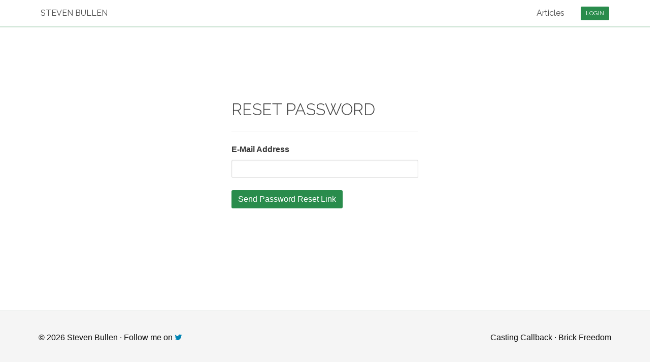

--- FILE ---
content_type: text/html; charset=UTF-8
request_url: https://stevenbullen.com/password/reset
body_size: 1318
content:
<!DOCTYPE html>
<!-- Welcome to me home on the internet. I hope you enjoy your stay. -->
<html lang="en">
<head>
    <meta charset="utf-8">
    <meta http-equiv="X-UA-Compatible" content="IE=edge">
    <meta name="viewport" content="width=device-width, initial-scale=1">
    <meta name="csrf-token" content="ghLcbYCym6EUYTlZ5LBx3YEf1CUq2TPJCVDaBdtJ">
    <meta name="google-site-verification" content="0lSXWRPgfEkfRhXerpjUWbTSEaRAnweHEYXmy6Z_rXE" />
    <title>
                Steven Bullen - Personal Website
    </title>
    <link rel="stylesheet" href="/css/app.css?id=68874b6989453bbc138c">
            <script async src="https://www.googletagmanager.com/gtag/js?id=UA-4383394-2"></script>
        <script>
          window.dataLayer = window.dataLayer || [];
          function gtag(){dataLayer.push(arguments);}
          gtag('js', new Date());

          gtag('config', 'UA-4383394-2');
        </script>
    </head>
<body class="site">
    
    <header id="top">
    <nav class="navbar container is-transparent">
        <div class="navbar-brand">
            <a class="navbar-item nav-logo is-uppercase" href="/">
                Steven Bullen
            </a>

            <div class="navbar-burger burger" data-target="main-navigation">
                <span></span>
                <span></span>
                <span></span>
            </div>
        </div>

        <div id="main-navigation" class="navbar-menu">
            <div class="navbar-start">

            </div>

            <div class="navbar-end">
                
                

                <a href="https://stevenbullen.com/posts" class="navbar-item ">Articles</a>

                                    <div class="navbar-item">
                        <div class="field is-grouped">
                            <p class="control">
                                <a href="https://stevenbullen.com/login" class="button is-small is-primary is-uppercase">
                                    <span>Login</span>
                                </a>
                            </p>
                        </div>
                    </div>
                            </div>
        </div>
    </nav>
</header>
    <div class="site-content">
            <section class="hero is-medium">
        <div class="hero-body">
            <div class="container">
                <div class="columns is-vcentered">
                    <div class="column is-4 is-offset-4">
                        <h1 class="title fancy-font is-uppercase has-text-centered-mobile">Reset Password</h1>
                        <hr>

                        <form class="form-horizontal" method="POST" action="https://stevenbullen.com/password/email">
                            <input type="hidden" name="_token" value="ghLcbYCym6EUYTlZ5LBx3YEf1CUq2TPJCVDaBdtJ">

                            <label class="label">E-Mail Address</label>
                            <p class="control">
                                <input class="input" type="text" name="email" value="">
                            </p>
                            
                            <p class="control mt-4">
                                <input type="submit" class="button is-primary" value="Send Password Reset Link">
                            </p>
                        </form>

                                            </div>
                </div>
            </div>
        </div>
    </section>
    </div>

    <footer class="footer">
    <div class="container pb-5 pt-5">
        <div class="columns is-marginless is-paddingless">
            <div class="column is-half has-text-centered has-text-left-tablet has-text-black">
                <p>&copy; 2026 Steven Bullen &middot <a class="has-text-black tooltip" href="https://twitter.com/StevenBullen" data-tooltip="Tweeting about Family, Web Development and occasionaly LEGO!">Follow me on <i class="fa fa-twitter"></i></a></p>
            </div>
            <div class="column is-half has-text-centered has-text-right-tablet has-text-black">
                <p><a class="has-text-black tooltip" href="https://castingcallback.com" data-tooltip="Acting Jobs for Professional UK Actors">Casting Callback</a> &middot <a class="has-text-black tooltip" href="https://brickfreedom.com" data-tooltip="Bricklink and Brick Owl Store Synchronisation Helper!">Brick Freedom</a></p>
            </div>
        </div>
    </div>
</footer>
    <script src="/js/app.js?id=f1649e046ae2741fa9ef"></script>
    <script src="https://stevenbullen.com/js/vanilla.js"></script>
</body>
</html>


--- FILE ---
content_type: application/javascript; charset=utf-8
request_url: https://stevenbullen.com/js/app.js?id=f1649e046ae2741fa9ef
body_size: 60055
content:
!function(t){function e(r){if(n[r])return n[r].exports;var i=n[r]={i:r,l:!1,exports:{}};return t[r].call(i.exports,i,i.exports,e),i.l=!0,i.exports}var n={};e.m=t,e.c=n,e.d=function(t,n,r){e.o(t,n)||Object.defineProperty(t,n,{configurable:!1,enumerable:!0,get:r})},e.n=function(t){var n=t&&t.__esModule?function(){return t.default}:function(){return t};return e.d(n,"a",n),n},e.o=function(t,e){return Object.prototype.hasOwnProperty.call(t,e)},e.p="",e(e.s=0)}({0:function(t,e,n){n("sV/x"),t.exports=n("xZZD")},"21It":function(t,e,n){"use strict";var r=n("FtD3");t.exports=function(t,e,n){var i=n.config.validateStatus;n.status&&i&&!i(n.status)?e(r("Request failed with status code "+n.status,n.config,null,n.request,n)):t(n)}},"3IRH":function(t,e){t.exports=function(t){return t.webpackPolyfill||(t.deprecate=function(){},t.paths=[],t.children||(t.children=[]),Object.defineProperty(t,"loaded",{enumerable:!0,get:function(){return t.l}}),Object.defineProperty(t,"id",{enumerable:!0,get:function(){return t.i}}),t.webpackPolyfill=1),t}},"5VQ+":function(t,e,n){"use strict";var r=n("cGG2");t.exports=function(t,e){r.forEach(t,function(n,r){r!==e&&r.toUpperCase()===e.toUpperCase()&&(t[e]=n,delete t[r])})}},"7GwW":function(t,e,n){"use strict";var r=n("cGG2"),i=n("21It"),o=n("DQCr"),u=n("oJlt"),a=n("GHBc"),s=n("FtD3"),c="undefined"!=typeof window&&window.btoa&&window.btoa.bind(window)||n("thJu");t.exports=function(t){return new Promise(function(e,f){var l=t.data,p=t.headers;r.isFormData(l)&&delete p["Content-Type"];var h=new XMLHttpRequest,d="onreadystatechange",v=!1;if("undefined"==typeof window||!window.XDomainRequest||"withCredentials"in h||a(t.url)||(h=new window.XDomainRequest,d="onload",v=!0,h.onprogress=function(){},h.ontimeout=function(){}),t.auth){var g=t.auth.username||"",y=t.auth.password||"";p.Authorization="Basic "+c(g+":"+y)}if(h.open(t.method.toUpperCase(),o(t.url,t.params,t.paramsSerializer),!0),h.timeout=t.timeout,h[d]=function(){if(h&&(4===h.readyState||v)&&(0!==h.status||h.responseURL&&0===h.responseURL.indexOf("file:"))){var n="getAllResponseHeaders"in h?u(h.getAllResponseHeaders()):null,r={data:t.responseType&&"text"!==t.responseType?h.response:h.responseText,status:1223===h.status?204:h.status,statusText:1223===h.status?"No Content":h.statusText,headers:n,config:t,request:h};i(e,f,r),h=null}},h.onerror=function(){f(s("Network Error",t,null,h)),h=null},h.ontimeout=function(){f(s("timeout of "+t.timeout+"ms exceeded",t,"ECONNABORTED",h)),h=null},r.isStandardBrowserEnv()){var m=n("p1b6"),x=(t.withCredentials||a(t.url))&&t.xsrfCookieName?m.read(t.xsrfCookieName):void 0;x&&(p[t.xsrfHeaderName]=x)}if("setRequestHeader"in h&&r.forEach(p,function(t,e){void 0===l&&"content-type"===e.toLowerCase()?delete p[e]:h.setRequestHeader(e,t)}),t.withCredentials&&(h.withCredentials=!0),t.responseType)try{h.responseType=t.responseType}catch(e){if("json"!==t.responseType)throw e}"function"==typeof t.onDownloadProgress&&h.addEventListener("progress",t.onDownloadProgress),"function"==typeof t.onUploadProgress&&h.upload&&h.upload.addEventListener("progress",t.onUploadProgress),t.cancelToken&&t.cancelToken.promise.then(function(t){h&&(h.abort(),f(t),h=null)}),void 0===l&&(l=null),h.send(l)})}},"7t+N":function(t,e,n){var r,i;!function(e,n){"use strict";"object"==typeof t&&"object"==typeof t.exports?t.exports=e.document?n(e,!0):function(t){if(!t.document)throw new Error("jQuery requires a window with a document");return n(t)}:n(e)}("undefined"!=typeof window?window:this,function(n,o){"use strict";function u(t,e){var n=(e=e||Q).createElement("script");n.text=t,e.head.appendChild(n).parentNode.removeChild(n)}function a(t){var e=!!t&&"length"in t&&t.length,n=lt.type(t);return"function"!==n&&!lt.isWindow(t)&&("array"===n||0===e||"number"==typeof e&&e>0&&e-1 in t)}function s(t,e){return t.nodeName&&t.nodeName.toLowerCase()===e.toLowerCase()}function c(t,e,n){return lt.isFunction(e)?lt.grep(t,function(t,r){return!!e.call(t,r,t)!==n}):e.nodeType?lt.grep(t,function(t){return t===e!==n}):"string"!=typeof e?lt.grep(t,function(t){return it.call(e,t)>-1!==n}):_t.test(e)?lt.filter(e,t,n):(e=lt.filter(e,t),lt.grep(t,function(t){return it.call(e,t)>-1!==n&&1===t.nodeType}))}function f(t,e){for(;(t=t[e])&&1!==t.nodeType;);return t}function l(t){return t}function p(t){throw t}function h(t,e,n,r){var i;try{t&&lt.isFunction(i=t.promise)?i.call(t).done(e).fail(n):t&&lt.isFunction(i=t.then)?i.call(t,e,n):e.apply(void 0,[t].slice(r))}catch(t){n.apply(void 0,[t])}}function d(){Q.removeEventListener("DOMContentLoaded",d),n.removeEventListener("load",d),lt.ready()}function v(){this.expando=lt.expando+v.uid++}function g(t,e,n){var r;if(void 0===n&&1===t.nodeType)if(r="data-"+e.replace(Ot,"-$&").toLowerCase(),"string"==typeof(n=t.getAttribute(r))){try{n=function(t){return"true"===t||"false"!==t&&("null"===t?null:t===+t+""?+t:Rt.test(t)?JSON.parse(t):t)}(n)}catch(t){}Lt.set(t,e,n)}else n=void 0;return n}function y(t,e,n,r){var i,o=1,u=20,a=r?function(){return r.cur()}:function(){return lt.css(t,e,"")},s=a(),c=n&&n[3]||(lt.cssNumber[e]?"":"px"),f=(lt.cssNumber[e]||"px"!==c&&+s)&&It.exec(lt.css(t,e));if(f&&f[3]!==c){c=c||f[3],n=n||[],f=+s||1;do{f/=o=o||".5",lt.style(t,e,f+c)}while(o!==(o=a()/s)&&1!==o&&--u)}return n&&(f=+f||+s||0,i=n[1]?f+(n[1]+1)*n[2]:+n[2],r&&(r.unit=c,r.start=f,r.end=i)),i}function m(t){var e,n=t.ownerDocument,r=t.nodeName,i=Bt[r];return i||(e=n.body.appendChild(n.createElement(r)),i=lt.css(e,"display"),e.parentNode.removeChild(e),"none"===i&&(i="block"),Bt[r]=i,i)}function x(t,e){for(var n,r,i=[],o=0,u=t.length;o<u;o++)(r=t[o]).style&&(n=r.style.display,e?("none"===n&&(i[o]=Nt.get(r,"display")||null,i[o]||(r.style.display="")),""===r.style.display&&Pt(r)&&(i[o]=m(r))):"none"!==n&&(i[o]="none",Nt.set(r,"display",n)));for(o=0;o<u;o++)null!=i[o]&&(t[o].style.display=i[o]);return t}function b(t,e){var n;return n=void 0!==t.getElementsByTagName?t.getElementsByTagName(e||"*"):void 0!==t.querySelectorAll?t.querySelectorAll(e||"*"):[],void 0===e||e&&s(t,e)?lt.merge([t],n):n}function _(t,e){for(var n=0,r=t.length;n<r;n++)Nt.set(t[n],"globalEval",!e||Nt.get(e[n],"globalEval"))}function w(t,e,n,r,i){for(var o,u,a,s,c,f,l=e.createDocumentFragment(),p=[],h=0,d=t.length;h<d;h++)if((o=t[h])||0===o)if("object"===lt.type(o))lt.merge(p,o.nodeType?[o]:o);else if(Ut.test(o)){for(u=u||l.appendChild(e.createElement("div")),a=(Mt.exec(o)||["",""])[1].toLowerCase(),s=zt[a]||zt._default,u.innerHTML=s[1]+lt.htmlPrefilter(o)+s[2],f=s[0];f--;)u=u.lastChild;lt.merge(p,u.childNodes),(u=l.firstChild).textContent=""}else p.push(e.createTextNode(o));for(l.textContent="",h=0;o=p[h++];)if(r&&lt.inArray(o,r)>-1)i&&i.push(o);else if(c=lt.contains(o.ownerDocument,o),u=b(l.appendChild(o),"script"),c&&_(u),n)for(f=0;o=u[f++];)$t.test(o.type||"")&&n.push(o);return l}function T(){return!0}function C(){return!1}function j(){try{return Q.activeElement}catch(t){}}function E(t,e,n,r,i,o){var u,a;if("object"==typeof e){"string"!=typeof n&&(r=r||n,n=void 0);for(a in e)E(t,a,n,r,e[a],o);return t}if(null==r&&null==i?(i=n,r=n=void 0):null==i&&("string"==typeof n?(i=r,r=void 0):(i=r,r=n,n=void 0)),!1===i)i=C;else if(!i)return t;return 1===o&&(u=i,(i=function(t){return lt().off(t),u.apply(this,arguments)}).guid=u.guid||(u.guid=lt.guid++)),t.each(function(){lt.event.add(this,e,i,r,n)})}function A(t,e){return s(t,"table")&&s(11!==e.nodeType?e:e.firstChild,"tr")?lt(">tbody",t)[0]||t:t}function k(t){return t.type=(null!==t.getAttribute("type"))+"/"+t.type,t}function S(t){var e=Qt.exec(t.type);return e?t.type=e[1]:t.removeAttribute("type"),t}function D(t,e){var n,r,i,o,u,a,s,c;if(1===e.nodeType){if(Nt.hasData(t)&&(o=Nt.access(t),u=Nt.set(e,o),c=o.events)){delete u.handle,u.events={};for(i in c)for(n=0,r=c[i].length;n<r;n++)lt.event.add(e,i,c[i][n])}Lt.hasData(t)&&(a=Lt.access(t),s=lt.extend({},a),Lt.set(e,s))}}function N(t,e){var n=e.nodeName.toLowerCase();"input"===n&&Wt.test(t.type)?e.checked=t.checked:"input"!==n&&"textarea"!==n||(e.defaultValue=t.defaultValue)}function L(t,e,n,r){e=nt.apply([],e);var i,o,a,s,c,f,l=0,p=t.length,h=p-1,d=e[0],v=lt.isFunction(d);if(v||p>1&&"string"==typeof d&&!ft.checkClone&&Zt.test(d))return t.each(function(i){var o=t.eq(i);v&&(e[0]=d.call(this,i,o.html())),L(o,e,n,r)});if(p&&(i=w(e,t[0].ownerDocument,!1,t,r),o=i.firstChild,1===i.childNodes.length&&(i=o),o||r)){for(s=(a=lt.map(b(i,"script"),k)).length;l<p;l++)c=i,l!==h&&(c=lt.clone(c,!0,!0),s&&lt.merge(a,b(c,"script"))),n.call(t[l],c,l);if(s)for(f=a[a.length-1].ownerDocument,lt.map(a,S),l=0;l<s;l++)c=a[l],$t.test(c.type||"")&&!Nt.access(c,"globalEval")&&lt.contains(f,c)&&(c.src?lt._evalUrl&&lt._evalUrl(c.src):u(c.textContent.replace(te,""),f))}return t}function R(t,e,n){for(var r,i=e?lt.filter(e,t):t,o=0;null!=(r=i[o]);o++)n||1!==r.nodeType||lt.cleanData(b(r)),r.parentNode&&(n&&lt.contains(r.ownerDocument,r)&&_(b(r,"script")),r.parentNode.removeChild(r));return t}function O(t,e,n){var r,i,o,u,a=t.style;return(n=n||re(t))&&(""!==(u=n.getPropertyValue(e)||n[e])||lt.contains(t.ownerDocument,t)||(u=lt.style(t,e)),!ft.pixelMarginRight()&&ne.test(u)&&ee.test(e)&&(r=a.width,i=a.minWidth,o=a.maxWidth,a.minWidth=a.maxWidth=a.width=u,u=n.width,a.width=r,a.minWidth=i,a.maxWidth=o)),void 0!==u?u+"":u}function q(t,e){return{get:function(){if(!t())return(this.get=e).apply(this,arguments);delete this.get}}}function I(t){var e=lt.cssProps[t];return e||(e=lt.cssProps[t]=function(t){if(t in ce)return t;for(var e=t[0].toUpperCase()+t.slice(1),n=se.length;n--;)if((t=se[n]+e)in ce)return t}(t)||t),e}function F(t,e,n){var r=It.exec(e);return r?Math.max(0,r[2]-(n||0))+(r[3]||"px"):e}function P(t,e,n,r,i){var o,u=0;for(o=n===(r?"border":"content")?4:"width"===e?1:0;o<4;o+=2)"margin"===n&&(u+=lt.css(t,n+Ft[o],!0,i)),r?("content"===n&&(u-=lt.css(t,"padding"+Ft[o],!0,i)),"margin"!==n&&(u-=lt.css(t,"border"+Ft[o]+"Width",!0,i))):(u+=lt.css(t,"padding"+Ft[o],!0,i),"padding"!==n&&(u+=lt.css(t,"border"+Ft[o]+"Width",!0,i)));return u}function H(t,e,n){var r,i=re(t),o=O(t,e,i),u="border-box"===lt.css(t,"boxSizing",!1,i);return ne.test(o)?o:(r=u&&(ft.boxSizingReliable()||o===t.style[e]),"auto"===o&&(o=t["offset"+e[0].toUpperCase()+e.slice(1)]),(o=parseFloat(o)||0)+P(t,e,n||(u?"border":"content"),r,i)+"px")}function B(t,e,n,r,i){return new B.prototype.init(t,e,n,r,i)}function W(){le&&(!1===Q.hidden&&n.requestAnimationFrame?n.requestAnimationFrame(W):n.setTimeout(W,lt.fx.interval),lt.fx.tick())}function M(){return n.setTimeout(function(){fe=void 0}),fe=lt.now()}function $(t,e){var n,r=0,i={height:t};for(e=e?1:0;r<4;r+=2-e)i["margin"+(n=Ft[r])]=i["padding"+n]=t;return e&&(i.opacity=i.width=t),i}function z(t,e,n){for(var r,i=(U.tweeners[e]||[]).concat(U.tweeners["*"]),o=0,u=i.length;o<u;o++)if(r=i[o].call(n,e,t))return r}function U(t,e,n){var r,i,o=0,u=U.prefilters.length,a=lt.Deferred().always(function(){delete s.elem}),s=function(){if(i)return!1;for(var e=fe||M(),n=Math.max(0,c.startTime+c.duration-e),r=1-(n/c.duration||0),o=0,u=c.tweens.length;o<u;o++)c.tweens[o].run(r);return a.notifyWith(t,[c,r,n]),r<1&&u?n:(u||a.notifyWith(t,[c,1,0]),a.resolveWith(t,[c]),!1)},c=a.promise({elem:t,props:lt.extend({},e),opts:lt.extend(!0,{specialEasing:{},easing:lt.easing._default},n),originalProperties:e,originalOptions:n,startTime:fe||M(),duration:n.duration,tweens:[],createTween:function(e,n){var r=lt.Tween(t,c.opts,e,n,c.opts.specialEasing[e]||c.opts.easing);return c.tweens.push(r),r},stop:function(e){var n=0,r=e?c.tweens.length:0;if(i)return this;for(i=!0;n<r;n++)c.tweens[n].run(1);return e?(a.notifyWith(t,[c,1,0]),a.resolveWith(t,[c,e])):a.rejectWith(t,[c,e]),this}}),f=c.props;for(function(t,e){var n,r,i,o,u;for(n in t)if(r=lt.camelCase(n),i=e[r],o=t[n],Array.isArray(o)&&(i=o[1],o=t[n]=o[0]),n!==r&&(t[r]=o,delete t[n]),(u=lt.cssHooks[r])&&"expand"in u){o=u.expand(o),delete t[r];for(n in o)n in t||(t[n]=o[n],e[n]=i)}else e[r]=i}(f,c.opts.specialEasing);o<u;o++)if(r=U.prefilters[o].call(c,t,f,c.opts))return lt.isFunction(r.stop)&&(lt._queueHooks(c.elem,c.opts.queue).stop=lt.proxy(r.stop,r)),r;return lt.map(f,z,c),lt.isFunction(c.opts.start)&&c.opts.start.call(t,c),c.progress(c.opts.progress).done(c.opts.done,c.opts.complete).fail(c.opts.fail).always(c.opts.always),lt.fx.timer(lt.extend(s,{elem:t,anim:c,queue:c.opts.queue})),c}function G(t){return(t.match(Et)||[]).join(" ")}function V(t){return t.getAttribute&&t.getAttribute("class")||""}function X(t,e,n,r){var i;if(Array.isArray(e))lt.each(e,function(e,i){n||Te.test(t)?r(t,i):X(t+"["+("object"==typeof i&&null!=i?e:"")+"]",i,n,r)});else if(n||"object"!==lt.type(e))r(t,e);else for(i in e)X(t+"["+i+"]",e[i],n,r)}function J(t){return function(e,n){"string"!=typeof e&&(n=e,e="*");var r,i=0,o=e.toLowerCase().match(Et)||[];if(lt.isFunction(n))for(;r=o[i++];)"+"===r[0]?(r=r.slice(1)||"*",(t[r]=t[r]||[]).unshift(n)):(t[r]=t[r]||[]).push(n)}}function K(t,e,n,r){function i(a){var s;return o[a]=!0,lt.each(t[a]||[],function(t,a){var c=a(e,n,r);return"string"!=typeof c||u||o[c]?u?!(s=c):void 0:(e.dataTypes.unshift(c),i(c),!1)}),s}var o={},u=t===Oe;return i(e.dataTypes[0])||!o["*"]&&i("*")}function Y(t,e){var n,r,i=lt.ajaxSettings.flatOptions||{};for(n in e)void 0!==e[n]&&((i[n]?t:r||(r={}))[n]=e[n]);return r&&lt.extend(!0,t,r),t}var Z=[],Q=n.document,tt=Object.getPrototypeOf,et=Z.slice,nt=Z.concat,rt=Z.push,it=Z.indexOf,ot={},ut=ot.toString,at=ot.hasOwnProperty,st=at.toString,ct=st.call(Object),ft={},lt=function(t,e){return new lt.fn.init(t,e)},pt=/^[\s\uFEFF\xA0]+|[\s\uFEFF\xA0]+$/g,ht=/^-ms-/,dt=/-([a-z])/g,vt=function(t,e){return e.toUpperCase()};lt.fn=lt.prototype={jquery:"3.2.1",constructor:lt,length:0,toArray:function(){return et.call(this)},get:function(t){return null==t?et.call(this):t<0?this[t+this.length]:this[t]},pushStack:function(t){var e=lt.merge(this.constructor(),t);return e.prevObject=this,e},each:function(t){return lt.each(this,t)},map:function(t){return this.pushStack(lt.map(this,function(e,n){return t.call(e,n,e)}))},slice:function(){return this.pushStack(et.apply(this,arguments))},first:function(){return this.eq(0)},last:function(){return this.eq(-1)},eq:function(t){var e=this.length,n=+t+(t<0?e:0);return this.pushStack(n>=0&&n<e?[this[n]]:[])},end:function(){return this.prevObject||this.constructor()},push:rt,sort:Z.sort,splice:Z.splice},lt.extend=lt.fn.extend=function(){var t,e,n,r,i,o,u=arguments[0]||{},a=1,s=arguments.length,c=!1;for("boolean"==typeof u&&(c=u,u=arguments[a]||{},a++),"object"==typeof u||lt.isFunction(u)||(u={}),a===s&&(u=this,a--);a<s;a++)if(null!=(t=arguments[a]))for(e in t)n=u[e],u!==(r=t[e])&&(c&&r&&(lt.isPlainObject(r)||(i=Array.isArray(r)))?(i?(i=!1,o=n&&Array.isArray(n)?n:[]):o=n&&lt.isPlainObject(n)?n:{},u[e]=lt.extend(c,o,r)):void 0!==r&&(u[e]=r));return u},lt.extend({expando:"jQuery"+("3.2.1"+Math.random()).replace(/\D/g,""),isReady:!0,error:function(t){throw new Error(t)},noop:function(){},isFunction:function(t){return"function"===lt.type(t)},isWindow:function(t){return null!=t&&t===t.window},isNumeric:function(t){var e=lt.type(t);return("number"===e||"string"===e)&&!isNaN(t-parseFloat(t))},isPlainObject:function(t){var e,n;return!(!t||"[object Object]"!==ut.call(t))&&(!(e=tt(t))||"function"==typeof(n=at.call(e,"constructor")&&e.constructor)&&st.call(n)===ct)},isEmptyObject:function(t){var e;for(e in t)return!1;return!0},type:function(t){return null==t?t+"":"object"==typeof t||"function"==typeof t?ot[ut.call(t)]||"object":typeof t},globalEval:function(t){u(t)},camelCase:function(t){return t.replace(ht,"ms-").replace(dt,vt)},each:function(t,e){var n,r=0;if(a(t))for(n=t.length;r<n&&!1!==e.call(t[r],r,t[r]);r++);else for(r in t)if(!1===e.call(t[r],r,t[r]))break;return t},trim:function(t){return null==t?"":(t+"").replace(pt,"")},makeArray:function(t,e){var n=e||[];return null!=t&&(a(Object(t))?lt.merge(n,"string"==typeof t?[t]:t):rt.call(n,t)),n},inArray:function(t,e,n){return null==e?-1:it.call(e,t,n)},merge:function(t,e){for(var n=+e.length,r=0,i=t.length;r<n;r++)t[i++]=e[r];return t.length=i,t},grep:function(t,e,n){for(var r=[],i=0,o=t.length,u=!n;i<o;i++)!e(t[i],i)!==u&&r.push(t[i]);return r},map:function(t,e,n){var r,i,o=0,u=[];if(a(t))for(r=t.length;o<r;o++)null!=(i=e(t[o],o,n))&&u.push(i);else for(o in t)null!=(i=e(t[o],o,n))&&u.push(i);return nt.apply([],u)},guid:1,proxy:function(t,e){var n,r,i;if("string"==typeof e&&(n=t[e],e=t,t=n),lt.isFunction(t))return r=et.call(arguments,2),i=function(){return t.apply(e||this,r.concat(et.call(arguments)))},i.guid=t.guid=t.guid||lt.guid++,i},now:Date.now,support:ft}),"function"==typeof Symbol&&(lt.fn[Symbol.iterator]=Z[Symbol.iterator]),lt.each("Boolean Number String Function Array Date RegExp Object Error Symbol".split(" "),function(t,e){ot["[object "+e+"]"]=e.toLowerCase()});var gt=function(t){function e(t,e,n,r){var i,o,u,a,s,c,f,p=e&&e.ownerDocument,d=e?e.nodeType:9;if(n=n||[],"string"!=typeof t||!t||1!==d&&9!==d&&11!==d)return n;if(!r&&((e?e.ownerDocument||e:H)!==N&&D(e),e=e||N,R)){if(11!==d&&(s=vt.exec(t)))if(i=s[1]){if(9===d){if(!(u=e.getElementById(i)))return n;if(u.id===i)return n.push(u),n}else if(p&&(u=p.getElementById(i))&&F(e,u)&&u.id===i)return n.push(u),n}else{if(s[2])return K.apply(n,e.getElementsByTagName(t)),n;if((i=s[3])&&b.getElementsByClassName&&e.getElementsByClassName)return K.apply(n,e.getElementsByClassName(i)),n}if(b.qsa&&!z[t+" "]&&(!O||!O.test(t))){if(1!==d)p=e,f=t;else if("object"!==e.nodeName.toLowerCase()){for((a=e.getAttribute("id"))?a=a.replace(xt,bt):e.setAttribute("id",a=P),o=(c=C(t)).length;o--;)c[o]="#"+a+" "+h(c[o]);f=c.join(","),p=gt.test(t)&&l(e.parentNode)||e}if(f)try{return K.apply(n,p.querySelectorAll(f)),n}catch(t){}finally{a===P&&e.removeAttribute("id")}}}return E(t.replace(ot,"$1"),e,n,r)}function n(){function t(n,r){return e.push(n+" ")>_.cacheLength&&delete t[e.shift()],t[n+" "]=r}var e=[];return t}function r(t){return t[P]=!0,t}function i(t){var e=N.createElement("fieldset");try{return!!t(e)}catch(t){return!1}finally{e.parentNode&&e.parentNode.removeChild(e),e=null}}function o(t,e){for(var n=t.split("|"),r=n.length;r--;)_.attrHandle[n[r]]=e}function u(t,e){var n=e&&t,r=n&&1===t.nodeType&&1===e.nodeType&&t.sourceIndex-e.sourceIndex;if(r)return r;if(n)for(;n=n.nextSibling;)if(n===e)return-1;return t?1:-1}function a(t){return function(e){return"input"===e.nodeName.toLowerCase()&&e.type===t}}function s(t){return function(e){var n=e.nodeName.toLowerCase();return("input"===n||"button"===n)&&e.type===t}}function c(t){return function(e){return"form"in e?e.parentNode&&!1===e.disabled?"label"in e?"label"in e.parentNode?e.parentNode.disabled===t:e.disabled===t:e.isDisabled===t||e.isDisabled!==!t&&wt(e)===t:e.disabled===t:"label"in e&&e.disabled===t}}function f(t){return r(function(e){return e=+e,r(function(n,r){for(var i,o=t([],n.length,e),u=o.length;u--;)n[i=o[u]]&&(n[i]=!(r[i]=n[i]))})})}function l(t){return t&&void 0!==t.getElementsByTagName&&t}function p(){}function h(t){for(var e=0,n=t.length,r="";e<n;e++)r+=t[e].value;return r}function d(t,e,n){var r=e.dir,i=e.next,o=i||r,u=n&&"parentNode"===o,a=W++;return e.first?function(e,n,i){for(;e=e[r];)if(1===e.nodeType||u)return t(e,n,i);return!1}:function(e,n,s){var c,f,l,p=[B,a];if(s){for(;e=e[r];)if((1===e.nodeType||u)&&t(e,n,s))return!0}else for(;e=e[r];)if(1===e.nodeType||u)if(l=e[P]||(e[P]={}),f=l[e.uniqueID]||(l[e.uniqueID]={}),i&&i===e.nodeName.toLowerCase())e=e[r]||e;else{if((c=f[o])&&c[0]===B&&c[1]===a)return p[2]=c[2];if(f[o]=p,p[2]=t(e,n,s))return!0}return!1}}function v(t){return t.length>1?function(e,n,r){for(var i=t.length;i--;)if(!t[i](e,n,r))return!1;return!0}:t[0]}function g(t,e,n,r,i){for(var o,u=[],a=0,s=t.length,c=null!=e;a<s;a++)(o=t[a])&&(n&&!n(o,r,i)||(u.push(o),c&&e.push(a)));return u}function y(t,n,i,o,u,a){return o&&!o[P]&&(o=y(o)),u&&!u[P]&&(u=y(u,a)),r(function(r,a,s,c){var f,l,p,h=[],d=[],v=a.length,y=r||function(t,n,r){for(var i=0,o=n.length;i<o;i++)e(t,n[i],r);return r}(n||"*",s.nodeType?[s]:s,[]),m=!t||!r&&n?y:g(y,h,t,s,c),x=i?u||(r?t:v||o)?[]:a:m;if(i&&i(m,x,s,c),o)for(f=g(x,d),o(f,[],s,c),l=f.length;l--;)(p=f[l])&&(x[d[l]]=!(m[d[l]]=p));if(r){if(u||t){if(u){for(f=[],l=x.length;l--;)(p=x[l])&&f.push(m[l]=p);u(null,x=[],f,c)}for(l=x.length;l--;)(p=x[l])&&(f=u?Z(r,p):h[l])>-1&&(r[f]=!(a[f]=p))}}else x=g(x===a?x.splice(v,x.length):x),u?u(null,a,x,c):K.apply(a,x)})}function m(t){for(var e,n,r,i=t.length,o=_.relative[t[0].type],u=o||_.relative[" "],a=o?1:0,s=d(function(t){return t===e},u,!0),c=d(function(t){return Z(e,t)>-1},u,!0),f=[function(t,n,r){var i=!o&&(r||n!==A)||((e=n).nodeType?s(t,n,r):c(t,n,r));return e=null,i}];a<i;a++)if(n=_.relative[t[a].type])f=[d(v(f),n)];else{if((n=_.filter[t[a].type].apply(null,t[a].matches))[P]){for(r=++a;r<i&&!_.relative[t[r].type];r++);return y(a>1&&v(f),a>1&&h(t.slice(0,a-1).concat({value:" "===t[a-2].type?"*":""})).replace(ot,"$1"),n,a<r&&m(t.slice(a,r)),r<i&&m(t=t.slice(r)),r<i&&h(t))}f.push(n)}return v(f)}var x,b,_,w,T,C,j,E,A,k,S,D,N,L,R,O,q,I,F,P="sizzle"+1*new Date,H=t.document,B=0,W=0,M=n(),$=n(),z=n(),U=function(t,e){return t===e&&(S=!0),0},G={}.hasOwnProperty,V=[],X=V.pop,J=V.push,K=V.push,Y=V.slice,Z=function(t,e){for(var n=0,r=t.length;n<r;n++)if(t[n]===e)return n;return-1},Q="checked|selected|async|autofocus|autoplay|controls|defer|disabled|hidden|ismap|loop|multiple|open|readonly|required|scoped",tt="[\\x20\\t\\r\\n\\f]",et="(?:\\\\.|[\\w-]|[^\0-\\xa0])+",nt="\\["+tt+"*("+et+")(?:"+tt+"*([*^$|!~]?=)"+tt+"*(?:'((?:\\\\.|[^\\\\'])*)'|\"((?:\\\\.|[^\\\\\"])*)\"|("+et+"))|)"+tt+"*\\]",rt=":("+et+")(?:\\((('((?:\\\\.|[^\\\\'])*)'|\"((?:\\\\.|[^\\\\\"])*)\")|((?:\\\\.|[^\\\\()[\\]]|"+nt+")*)|.*)\\)|)",it=new RegExp(tt+"+","g"),ot=new RegExp("^"+tt+"+|((?:^|[^\\\\])(?:\\\\.)*)"+tt+"+$","g"),ut=new RegExp("^"+tt+"*,"+tt+"*"),at=new RegExp("^"+tt+"*([>+~]|"+tt+")"+tt+"*"),st=new RegExp("="+tt+"*([^\\]'\"]*?)"+tt+"*\\]","g"),ct=new RegExp(rt),ft=new RegExp("^"+et+"$"),lt={ID:new RegExp("^#("+et+")"),CLASS:new RegExp("^\\.("+et+")"),TAG:new RegExp("^("+et+"|[*])"),ATTR:new RegExp("^"+nt),PSEUDO:new RegExp("^"+rt),CHILD:new RegExp("^:(only|first|last|nth|nth-last)-(child|of-type)(?:\\("+tt+"*(even|odd|(([+-]|)(\\d*)n|)"+tt+"*(?:([+-]|)"+tt+"*(\\d+)|))"+tt+"*\\)|)","i"),bool:new RegExp("^(?:"+Q+")$","i"),needsContext:new RegExp("^"+tt+"*[>+~]|:(even|odd|eq|gt|lt|nth|first|last)(?:\\("+tt+"*((?:-\\d)?\\d*)"+tt+"*\\)|)(?=[^-]|$)","i")},pt=/^(?:input|select|textarea|button)$/i,ht=/^h\d$/i,dt=/^[^{]+\{\s*\[native \w/,vt=/^(?:#([\w-]+)|(\w+)|\.([\w-]+))$/,gt=/[+~]/,yt=new RegExp("\\\\([\\da-f]{1,6}"+tt+"?|("+tt+")|.)","ig"),mt=function(t,e,n){var r="0x"+e-65536;return r!=r||n?e:r<0?String.fromCharCode(r+65536):String.fromCharCode(r>>10|55296,1023&r|56320)},xt=/([\0-\x1f\x7f]|^-?\d)|^-$|[^\0-\x1f\x7f-\uFFFF\w-]/g,bt=function(t,e){return e?"\0"===t?"�":t.slice(0,-1)+"\\"+t.charCodeAt(t.length-1).toString(16)+" ":"\\"+t},_t=function(){D()},wt=d(function(t){return!0===t.disabled&&("form"in t||"label"in t)},{dir:"parentNode",next:"legend"});try{K.apply(V=Y.call(H.childNodes),H.childNodes),V[H.childNodes.length].nodeType}catch(t){K={apply:V.length?function(t,e){J.apply(t,Y.call(e))}:function(t,e){for(var n=t.length,r=0;t[n++]=e[r++];);t.length=n-1}}}b=e.support={},T=e.isXML=function(t){var e=t&&(t.ownerDocument||t).documentElement;return!!e&&"HTML"!==e.nodeName},D=e.setDocument=function(t){var e,n,r=t?t.ownerDocument||t:H;return r!==N&&9===r.nodeType&&r.documentElement?(N=r,L=N.documentElement,R=!T(N),H!==N&&(n=N.defaultView)&&n.top!==n&&(n.addEventListener?n.addEventListener("unload",_t,!1):n.attachEvent&&n.attachEvent("onunload",_t)),b.attributes=i(function(t){return t.className="i",!t.getAttribute("className")}),b.getElementsByTagName=i(function(t){return t.appendChild(N.createComment("")),!t.getElementsByTagName("*").length}),b.getElementsByClassName=dt.test(N.getElementsByClassName),b.getById=i(function(t){return L.appendChild(t).id=P,!N.getElementsByName||!N.getElementsByName(P).length}),b.getById?(_.filter.ID=function(t){var e=t.replace(yt,mt);return function(t){return t.getAttribute("id")===e}},_.find.ID=function(t,e){if(void 0!==e.getElementById&&R){var n=e.getElementById(t);return n?[n]:[]}}):(_.filter.ID=function(t){var e=t.replace(yt,mt);return function(t){var n=void 0!==t.getAttributeNode&&t.getAttributeNode("id");return n&&n.value===e}},_.find.ID=function(t,e){if(void 0!==e.getElementById&&R){var n,r,i,o=e.getElementById(t);if(o){if((n=o.getAttributeNode("id"))&&n.value===t)return[o];for(i=e.getElementsByName(t),r=0;o=i[r++];)if((n=o.getAttributeNode("id"))&&n.value===t)return[o]}return[]}}),_.find.TAG=b.getElementsByTagName?function(t,e){return void 0!==e.getElementsByTagName?e.getElementsByTagName(t):b.qsa?e.querySelectorAll(t):void 0}:function(t,e){var n,r=[],i=0,o=e.getElementsByTagName(t);if("*"===t){for(;n=o[i++];)1===n.nodeType&&r.push(n);return r}return o},_.find.CLASS=b.getElementsByClassName&&function(t,e){if(void 0!==e.getElementsByClassName&&R)return e.getElementsByClassName(t)},q=[],O=[],(b.qsa=dt.test(N.querySelectorAll))&&(i(function(t){L.appendChild(t).innerHTML="<a id='"+P+"'></a><select id='"+P+"-\r\\' msallowcapture=''><option selected=''></option></select>",t.querySelectorAll("[msallowcapture^='']").length&&O.push("[*^$]="+tt+"*(?:''|\"\")"),t.querySelectorAll("[selected]").length||O.push("\\["+tt+"*(?:value|"+Q+")"),t.querySelectorAll("[id~="+P+"-]").length||O.push("~="),t.querySelectorAll(":checked").length||O.push(":checked"),t.querySelectorAll("a#"+P+"+*").length||O.push(".#.+[+~]")}),i(function(t){t.innerHTML="<a href='' disabled='disabled'></a><select disabled='disabled'><option/></select>";var e=N.createElement("input");e.setAttribute("type","hidden"),t.appendChild(e).setAttribute("name","D"),t.querySelectorAll("[name=d]").length&&O.push("name"+tt+"*[*^$|!~]?="),2!==t.querySelectorAll(":enabled").length&&O.push(":enabled",":disabled"),L.appendChild(t).disabled=!0,2!==t.querySelectorAll(":disabled").length&&O.push(":enabled",":disabled"),t.querySelectorAll("*,:x"),O.push(",.*:")})),(b.matchesSelector=dt.test(I=L.matches||L.webkitMatchesSelector||L.mozMatchesSelector||L.oMatchesSelector||L.msMatchesSelector))&&i(function(t){b.disconnectedMatch=I.call(t,"*"),I.call(t,"[s!='']:x"),q.push("!=",rt)}),O=O.length&&new RegExp(O.join("|")),q=q.length&&new RegExp(q.join("|")),e=dt.test(L.compareDocumentPosition),F=e||dt.test(L.contains)?function(t,e){var n=9===t.nodeType?t.documentElement:t,r=e&&e.parentNode;return t===r||!(!r||1!==r.nodeType||!(n.contains?n.contains(r):t.compareDocumentPosition&&16&t.compareDocumentPosition(r)))}:function(t,e){if(e)for(;e=e.parentNode;)if(e===t)return!0;return!1},U=e?function(t,e){if(t===e)return S=!0,0;var n=!t.compareDocumentPosition-!e.compareDocumentPosition;return n||(1&(n=(t.ownerDocument||t)===(e.ownerDocument||e)?t.compareDocumentPosition(e):1)||!b.sortDetached&&e.compareDocumentPosition(t)===n?t===N||t.ownerDocument===H&&F(H,t)?-1:e===N||e.ownerDocument===H&&F(H,e)?1:k?Z(k,t)-Z(k,e):0:4&n?-1:1)}:function(t,e){if(t===e)return S=!0,0;var n,r=0,i=t.parentNode,o=e.parentNode,a=[t],s=[e];if(!i||!o)return t===N?-1:e===N?1:i?-1:o?1:k?Z(k,t)-Z(k,e):0;if(i===o)return u(t,e);for(n=t;n=n.parentNode;)a.unshift(n);for(n=e;n=n.parentNode;)s.unshift(n);for(;a[r]===s[r];)r++;return r?u(a[r],s[r]):a[r]===H?-1:s[r]===H?1:0},N):N},e.matches=function(t,n){return e(t,null,null,n)},e.matchesSelector=function(t,n){if((t.ownerDocument||t)!==N&&D(t),n=n.replace(st,"='$1']"),b.matchesSelector&&R&&!z[n+" "]&&(!q||!q.test(n))&&(!O||!O.test(n)))try{var r=I.call(t,n);if(r||b.disconnectedMatch||t.document&&11!==t.document.nodeType)return r}catch(t){}return e(n,N,null,[t]).length>0},e.contains=function(t,e){return(t.ownerDocument||t)!==N&&D(t),F(t,e)},e.attr=function(t,e){(t.ownerDocument||t)!==N&&D(t);var n=_.attrHandle[e.toLowerCase()],r=n&&G.call(_.attrHandle,e.toLowerCase())?n(t,e,!R):void 0;return void 0!==r?r:b.attributes||!R?t.getAttribute(e):(r=t.getAttributeNode(e))&&r.specified?r.value:null},e.escape=function(t){return(t+"").replace(xt,bt)},e.error=function(t){throw new Error("Syntax error, unrecognized expression: "+t)},e.uniqueSort=function(t){var e,n=[],r=0,i=0;if(S=!b.detectDuplicates,k=!b.sortStable&&t.slice(0),t.sort(U),S){for(;e=t[i++];)e===t[i]&&(r=n.push(i));for(;r--;)t.splice(n[r],1)}return k=null,t},w=e.getText=function(t){var e,n="",r=0,i=t.nodeType;if(i){if(1===i||9===i||11===i){if("string"==typeof t.textContent)return t.textContent;for(t=t.firstChild;t;t=t.nextSibling)n+=w(t)}else if(3===i||4===i)return t.nodeValue}else for(;e=t[r++];)n+=w(e);return n},(_=e.selectors={cacheLength:50,createPseudo:r,match:lt,attrHandle:{},find:{},relative:{">":{dir:"parentNode",first:!0}," ":{dir:"parentNode"},"+":{dir:"previousSibling",first:!0},"~":{dir:"previousSibling"}},preFilter:{ATTR:function(t){return t[1]=t[1].replace(yt,mt),t[3]=(t[3]||t[4]||t[5]||"").replace(yt,mt),"~="===t[2]&&(t[3]=" "+t[3]+" "),t.slice(0,4)},CHILD:function(t){return t[1]=t[1].toLowerCase(),"nth"===t[1].slice(0,3)?(t[3]||e.error(t[0]),t[4]=+(t[4]?t[5]+(t[6]||1):2*("even"===t[3]||"odd"===t[3])),t[5]=+(t[7]+t[8]||"odd"===t[3])):t[3]&&e.error(t[0]),t},PSEUDO:function(t){var e,n=!t[6]&&t[2];return lt.CHILD.test(t[0])?null:(t[3]?t[2]=t[4]||t[5]||"":n&&ct.test(n)&&(e=C(n,!0))&&(e=n.indexOf(")",n.length-e)-n.length)&&(t[0]=t[0].slice(0,e),t[2]=n.slice(0,e)),t.slice(0,3))}},filter:{TAG:function(t){var e=t.replace(yt,mt).toLowerCase();return"*"===t?function(){return!0}:function(t){return t.nodeName&&t.nodeName.toLowerCase()===e}},CLASS:function(t){var e=M[t+" "];return e||(e=new RegExp("(^|"+tt+")"+t+"("+tt+"|$)"))&&M(t,function(t){return e.test("string"==typeof t.className&&t.className||void 0!==t.getAttribute&&t.getAttribute("class")||"")})},ATTR:function(t,n,r){return function(i){var o=e.attr(i,t);return null==o?"!="===n:!n||(o+="","="===n?o===r:"!="===n?o!==r:"^="===n?r&&0===o.indexOf(r):"*="===n?r&&o.indexOf(r)>-1:"$="===n?r&&o.slice(-r.length)===r:"~="===n?(" "+o.replace(it," ")+" ").indexOf(r)>-1:"|="===n&&(o===r||o.slice(0,r.length+1)===r+"-"))}},CHILD:function(t,e,n,r,i){var o="nth"!==t.slice(0,3),u="last"!==t.slice(-4),a="of-type"===e;return 1===r&&0===i?function(t){return!!t.parentNode}:function(e,n,s){var c,f,l,p,h,d,v=o!==u?"nextSibling":"previousSibling",g=e.parentNode,y=a&&e.nodeName.toLowerCase(),m=!s&&!a,x=!1;if(g){if(o){for(;v;){for(p=e;p=p[v];)if(a?p.nodeName.toLowerCase()===y:1===p.nodeType)return!1;d=v="only"===t&&!d&&"nextSibling"}return!0}if(d=[u?g.firstChild:g.lastChild],u&&m){for(x=(h=(c=(f=(l=(p=g)[P]||(p[P]={}))[p.uniqueID]||(l[p.uniqueID]={}))[t]||[])[0]===B&&c[1])&&c[2],p=h&&g.childNodes[h];p=++h&&p&&p[v]||(x=h=0)||d.pop();)if(1===p.nodeType&&++x&&p===e){f[t]=[B,h,x];break}}else if(m&&(x=h=(c=(f=(l=(p=e)[P]||(p[P]={}))[p.uniqueID]||(l[p.uniqueID]={}))[t]||[])[0]===B&&c[1]),!1===x)for(;(p=++h&&p&&p[v]||(x=h=0)||d.pop())&&((a?p.nodeName.toLowerCase()!==y:1!==p.nodeType)||!++x||(m&&((f=(l=p[P]||(p[P]={}))[p.uniqueID]||(l[p.uniqueID]={}))[t]=[B,x]),p!==e)););return(x-=i)===r||x%r==0&&x/r>=0}}},PSEUDO:function(t,n){var i,o=_.pseudos[t]||_.setFilters[t.toLowerCase()]||e.error("unsupported pseudo: "+t);return o[P]?o(n):o.length>1?(i=[t,t,"",n],_.setFilters.hasOwnProperty(t.toLowerCase())?r(function(t,e){for(var r,i=o(t,n),u=i.length;u--;)t[r=Z(t,i[u])]=!(e[r]=i[u])}):function(t){return o(t,0,i)}):o}},pseudos:{not:r(function(t){var e=[],n=[],i=j(t.replace(ot,"$1"));return i[P]?r(function(t,e,n,r){for(var o,u=i(t,null,r,[]),a=t.length;a--;)(o=u[a])&&(t[a]=!(e[a]=o))}):function(t,r,o){return e[0]=t,i(e,null,o,n),e[0]=null,!n.pop()}}),has:r(function(t){return function(n){return e(t,n).length>0}}),contains:r(function(t){return t=t.replace(yt,mt),function(e){return(e.textContent||e.innerText||w(e)).indexOf(t)>-1}}),lang:r(function(t){return ft.test(t||"")||e.error("unsupported lang: "+t),t=t.replace(yt,mt).toLowerCase(),function(e){var n;do{if(n=R?e.lang:e.getAttribute("xml:lang")||e.getAttribute("lang"))return(n=n.toLowerCase())===t||0===n.indexOf(t+"-")}while((e=e.parentNode)&&1===e.nodeType);return!1}}),target:function(e){var n=t.location&&t.location.hash;return n&&n.slice(1)===e.id},root:function(t){return t===L},focus:function(t){return t===N.activeElement&&(!N.hasFocus||N.hasFocus())&&!!(t.type||t.href||~t.tabIndex)},enabled:c(!1),disabled:c(!0),checked:function(t){var e=t.nodeName.toLowerCase();return"input"===e&&!!t.checked||"option"===e&&!!t.selected},selected:function(t){return t.parentNode&&t.parentNode.selectedIndex,!0===t.selected},empty:function(t){for(t=t.firstChild;t;t=t.nextSibling)if(t.nodeType<6)return!1;return!0},parent:function(t){return!_.pseudos.empty(t)},header:function(t){return ht.test(t.nodeName)},input:function(t){return pt.test(t.nodeName)},button:function(t){var e=t.nodeName.toLowerCase();return"input"===e&&"button"===t.type||"button"===e},text:function(t){var e;return"input"===t.nodeName.toLowerCase()&&"text"===t.type&&(null==(e=t.getAttribute("type"))||"text"===e.toLowerCase())},first:f(function(){return[0]}),last:f(function(t,e){return[e-1]}),eq:f(function(t,e,n){return[n<0?n+e:n]}),even:f(function(t,e){for(var n=0;n<e;n+=2)t.push(n);return t}),odd:f(function(t,e){for(var n=1;n<e;n+=2)t.push(n);return t}),lt:f(function(t,e,n){for(var r=n<0?n+e:n;--r>=0;)t.push(r);return t}),gt:f(function(t,e,n){for(var r=n<0?n+e:n;++r<e;)t.push(r);return t})}}).pseudos.nth=_.pseudos.eq;for(x in{radio:!0,checkbox:!0,file:!0,password:!0,image:!0})_.pseudos[x]=a(x);for(x in{submit:!0,reset:!0})_.pseudos[x]=s(x);return p.prototype=_.filters=_.pseudos,_.setFilters=new p,C=e.tokenize=function(t,n){var r,i,o,u,a,s,c,f=$[t+" "];if(f)return n?0:f.slice(0);for(a=t,s=[],c=_.preFilter;a;){r&&!(i=ut.exec(a))||(i&&(a=a.slice(i[0].length)||a),s.push(o=[])),r=!1,(i=at.exec(a))&&(r=i.shift(),o.push({value:r,type:i[0].replace(ot," ")}),a=a.slice(r.length));for(u in _.filter)!(i=lt[u].exec(a))||c[u]&&!(i=c[u](i))||(r=i.shift(),o.push({value:r,type:u,matches:i}),a=a.slice(r.length));if(!r)break}return n?a.length:a?e.error(t):$(t,s).slice(0)},j=e.compile=function(t,n){var i,o=[],u=[],a=z[t+" "];if(!a){for(n||(n=C(t)),i=n.length;i--;)(a=m(n[i]))[P]?o.push(a):u.push(a);(a=z(t,function(t,n){var i=n.length>0,o=t.length>0,u=function(r,u,a,s,c){var f,l,p,h=0,d="0",v=r&&[],y=[],m=A,x=r||o&&_.find.TAG("*",c),b=B+=null==m?1:Math.random()||.1,w=x.length;for(c&&(A=u===N||u||c);d!==w&&null!=(f=x[d]);d++){if(o&&f){for(l=0,u||f.ownerDocument===N||(D(f),a=!R);p=t[l++];)if(p(f,u||N,a)){s.push(f);break}c&&(B=b)}i&&((f=!p&&f)&&h--,r&&v.push(f))}if(h+=d,i&&d!==h){for(l=0;p=n[l++];)p(v,y,u,a);if(r){if(h>0)for(;d--;)v[d]||y[d]||(y[d]=X.call(s));y=g(y)}K.apply(s,y),c&&!r&&y.length>0&&h+n.length>1&&e.uniqueSort(s)}return c&&(B=b,A=m),v};return i?r(u):u}(u,o))).selector=t}return a},E=e.select=function(t,e,n,r){var i,o,u,a,s,c="function"==typeof t&&t,f=!r&&C(t=c.selector||t);if(n=n||[],1===f.length){if((o=f[0]=f[0].slice(0)).length>2&&"ID"===(u=o[0]).type&&9===e.nodeType&&R&&_.relative[o[1].type]){if(!(e=(_.find.ID(u.matches[0].replace(yt,mt),e)||[])[0]))return n;c&&(e=e.parentNode),t=t.slice(o.shift().value.length)}for(i=lt.needsContext.test(t)?0:o.length;i--&&(u=o[i],!_.relative[a=u.type]);)if((s=_.find[a])&&(r=s(u.matches[0].replace(yt,mt),gt.test(o[0].type)&&l(e.parentNode)||e))){if(o.splice(i,1),!(t=r.length&&h(o)))return K.apply(n,r),n;break}}return(c||j(t,f))(r,e,!R,n,!e||gt.test(t)&&l(e.parentNode)||e),n},b.sortStable=P.split("").sort(U).join("")===P,b.detectDuplicates=!!S,D(),b.sortDetached=i(function(t){return 1&t.compareDocumentPosition(N.createElement("fieldset"))}),i(function(t){return t.innerHTML="<a href='#'></a>","#"===t.firstChild.getAttribute("href")})||o("type|href|height|width",function(t,e,n){if(!n)return t.getAttribute(e,"type"===e.toLowerCase()?1:2)}),b.attributes&&i(function(t){return t.innerHTML="<input/>",t.firstChild.setAttribute("value",""),""===t.firstChild.getAttribute("value")})||o("value",function(t,e,n){if(!n&&"input"===t.nodeName.toLowerCase())return t.defaultValue}),i(function(t){return null==t.getAttribute("disabled")})||o(Q,function(t,e,n){var r;if(!n)return!0===t[e]?e.toLowerCase():(r=t.getAttributeNode(e))&&r.specified?r.value:null}),e}(n);lt.find=gt,lt.expr=gt.selectors,lt.expr[":"]=lt.expr.pseudos,lt.uniqueSort=lt.unique=gt.uniqueSort,lt.text=gt.getText,lt.isXMLDoc=gt.isXML,lt.contains=gt.contains,lt.escapeSelector=gt.escape;var yt=function(t,e,n){for(var r=[],i=void 0!==n;(t=t[e])&&9!==t.nodeType;)if(1===t.nodeType){if(i&&lt(t).is(n))break;r.push(t)}return r},mt=function(t,e){for(var n=[];t;t=t.nextSibling)1===t.nodeType&&t!==e&&n.push(t);return n},xt=lt.expr.match.needsContext,bt=/^<([a-z][^\/\0>:\x20\t\r\n\f]*)[\x20\t\r\n\f]*\/?>(?:<\/\1>|)$/i,_t=/^.[^:#\[\.,]*$/;lt.filter=function(t,e,n){var r=e[0];return n&&(t=":not("+t+")"),1===e.length&&1===r.nodeType?lt.find.matchesSelector(r,t)?[r]:[]:lt.find.matches(t,lt.grep(e,function(t){return 1===t.nodeType}))},lt.fn.extend({find:function(t){var e,n,r=this.length,i=this;if("string"!=typeof t)return this.pushStack(lt(t).filter(function(){for(e=0;e<r;e++)if(lt.contains(i[e],this))return!0}));for(n=this.pushStack([]),e=0;e<r;e++)lt.find(t,i[e],n);return r>1?lt.uniqueSort(n):n},filter:function(t){return this.pushStack(c(this,t||[],!1))},not:function(t){return this.pushStack(c(this,t||[],!0))},is:function(t){return!!c(this,"string"==typeof t&&xt.test(t)?lt(t):t||[],!1).length}});var wt,Tt=/^(?:\s*(<[\w\W]+>)[^>]*|#([\w-]+))$/;(lt.fn.init=function(t,e,n){var r,i;if(!t)return this;if(n=n||wt,"string"==typeof t){if(!(r="<"===t[0]&&">"===t[t.length-1]&&t.length>=3?[null,t,null]:Tt.exec(t))||!r[1]&&e)return!e||e.jquery?(e||n).find(t):this.constructor(e).find(t);if(r[1]){if(e=e instanceof lt?e[0]:e,lt.merge(this,lt.parseHTML(r[1],e&&e.nodeType?e.ownerDocument||e:Q,!0)),bt.test(r[1])&&lt.isPlainObject(e))for(r in e)lt.isFunction(this[r])?this[r](e[r]):this.attr(r,e[r]);return this}return(i=Q.getElementById(r[2]))&&(this[0]=i,this.length=1),this}return t.nodeType?(this[0]=t,this.length=1,this):lt.isFunction(t)?void 0!==n.ready?n.ready(t):t(lt):lt.makeArray(t,this)}).prototype=lt.fn,wt=lt(Q);var Ct=/^(?:parents|prev(?:Until|All))/,jt={children:!0,contents:!0,next:!0,prev:!0};lt.fn.extend({has:function(t){var e=lt(t,this),n=e.length;return this.filter(function(){for(var t=0;t<n;t++)if(lt.contains(this,e[t]))return!0})},closest:function(t,e){var n,r=0,i=this.length,o=[],u="string"!=typeof t&&lt(t);if(!xt.test(t))for(;r<i;r++)for(n=this[r];n&&n!==e;n=n.parentNode)if(n.nodeType<11&&(u?u.index(n)>-1:1===n.nodeType&&lt.find.matchesSelector(n,t))){o.push(n);break}return this.pushStack(o.length>1?lt.uniqueSort(o):o)},index:function(t){return t?"string"==typeof t?it.call(lt(t),this[0]):it.call(this,t.jquery?t[0]:t):this[0]&&this[0].parentNode?this.first().prevAll().length:-1},add:function(t,e){return this.pushStack(lt.uniqueSort(lt.merge(this.get(),lt(t,e))))},addBack:function(t){return this.add(null==t?this.prevObject:this.prevObject.filter(t))}}),lt.each({parent:function(t){var e=t.parentNode;return e&&11!==e.nodeType?e:null},parents:function(t){return yt(t,"parentNode")},parentsUntil:function(t,e,n){return yt(t,"parentNode",n)},next:function(t){return f(t,"nextSibling")},prev:function(t){return f(t,"previousSibling")},nextAll:function(t){return yt(t,"nextSibling")},prevAll:function(t){return yt(t,"previousSibling")},nextUntil:function(t,e,n){return yt(t,"nextSibling",n)},prevUntil:function(t,e,n){return yt(t,"previousSibling",n)},siblings:function(t){return mt((t.parentNode||{}).firstChild,t)},children:function(t){return mt(t.firstChild)},contents:function(t){return s(t,"iframe")?t.contentDocument:(s(t,"template")&&(t=t.content||t),lt.merge([],t.childNodes))}},function(t,e){lt.fn[t]=function(n,r){var i=lt.map(this,e,n);return"Until"!==t.slice(-5)&&(r=n),r&&"string"==typeof r&&(i=lt.filter(r,i)),this.length>1&&(jt[t]||lt.uniqueSort(i),Ct.test(t)&&i.reverse()),this.pushStack(i)}});var Et=/[^\x20\t\r\n\f]+/g;lt.Callbacks=function(t){t="string"==typeof t?function(t){var e={};return lt.each(t.match(Et)||[],function(t,n){e[n]=!0}),e}(t):lt.extend({},t);var e,n,r,i,o=[],u=[],a=-1,s=function(){for(i=i||t.once,r=e=!0;u.length;a=-1)for(n=u.shift();++a<o.length;)!1===o[a].apply(n[0],n[1])&&t.stopOnFalse&&(a=o.length,n=!1);t.memory||(n=!1),e=!1,i&&(o=n?[]:"")},c={add:function(){return o&&(n&&!e&&(a=o.length-1,u.push(n)),function e(n){lt.each(n,function(n,r){lt.isFunction(r)?t.unique&&c.has(r)||o.push(r):r&&r.length&&"string"!==lt.type(r)&&e(r)})}(arguments),n&&!e&&s()),this},remove:function(){return lt.each(arguments,function(t,e){for(var n;(n=lt.inArray(e,o,n))>-1;)o.splice(n,1),n<=a&&a--}),this},has:function(t){return t?lt.inArray(t,o)>-1:o.length>0},empty:function(){return o&&(o=[]),this},disable:function(){return i=u=[],o=n="",this},disabled:function(){return!o},lock:function(){return i=u=[],n||e||(o=n=""),this},locked:function(){return!!i},fireWith:function(t,n){return i||(n=[t,(n=n||[]).slice?n.slice():n],u.push(n),e||s()),this},fire:function(){return c.fireWith(this,arguments),this},fired:function(){return!!r}};return c},lt.extend({Deferred:function(t){var e=[["notify","progress",lt.Callbacks("memory"),lt.Callbacks("memory"),2],["resolve","done",lt.Callbacks("once memory"),lt.Callbacks("once memory"),0,"resolved"],["reject","fail",lt.Callbacks("once memory"),lt.Callbacks("once memory"),1,"rejected"]],r="pending",i={state:function(){return r},always:function(){return o.done(arguments).fail(arguments),this},catch:function(t){return i.then(null,t)},pipe:function(){var t=arguments;return lt.Deferred(function(n){lt.each(e,function(e,r){var i=lt.isFunction(t[r[4]])&&t[r[4]];o[r[1]](function(){var t=i&&i.apply(this,arguments);t&&lt.isFunction(t.promise)?t.promise().progress(n.notify).done(n.resolve).fail(n.reject):n[r[0]+"With"](this,i?[t]:arguments)})}),t=null}).promise()},then:function(t,r,i){function o(t,e,r,i){return function(){var a=this,s=arguments,c=function(){var n,c;if(!(t<u)){if((n=r.apply(a,s))===e.promise())throw new TypeError("Thenable self-resolution");c=n&&("object"==typeof n||"function"==typeof n)&&n.then,lt.isFunction(c)?i?c.call(n,o(u,e,l,i),o(u,e,p,i)):(u++,c.call(n,o(u,e,l,i),o(u,e,p,i),o(u,e,l,e.notifyWith))):(r!==l&&(a=void 0,s=[n]),(i||e.resolveWith)(a,s))}},f=i?c:function(){try{c()}catch(n){lt.Deferred.exceptionHook&&lt.Deferred.exceptionHook(n,f.stackTrace),t+1>=u&&(r!==p&&(a=void 0,s=[n]),e.rejectWith(a,s))}};t?f():(lt.Deferred.getStackHook&&(f.stackTrace=lt.Deferred.getStackHook()),n.setTimeout(f))}}var u=0;return lt.Deferred(function(n){e[0][3].add(o(0,n,lt.isFunction(i)?i:l,n.notifyWith)),e[1][3].add(o(0,n,lt.isFunction(t)?t:l)),e[2][3].add(o(0,n,lt.isFunction(r)?r:p))}).promise()},promise:function(t){return null!=t?lt.extend(t,i):i}},o={};return lt.each(e,function(t,n){var u=n[2],a=n[5];i[n[1]]=u.add,a&&u.add(function(){r=a},e[3-t][2].disable,e[0][2].lock),u.add(n[3].fire),o[n[0]]=function(){return o[n[0]+"With"](this===o?void 0:this,arguments),this},o[n[0]+"With"]=u.fireWith}),i.promise(o),t&&t.call(o,o),o},when:function(t){var e=arguments.length,n=e,r=Array(n),i=et.call(arguments),o=lt.Deferred(),u=function(t){return function(n){r[t]=this,i[t]=arguments.length>1?et.call(arguments):n,--e||o.resolveWith(r,i)}};if(e<=1&&(h(t,o.done(u(n)).resolve,o.reject,!e),"pending"===o.state()||lt.isFunction(i[n]&&i[n].then)))return o.then();for(;n--;)h(i[n],u(n),o.reject);return o.promise()}});var At=/^(Eval|Internal|Range|Reference|Syntax|Type|URI)Error$/;lt.Deferred.exceptionHook=function(t,e){n.console&&n.console.warn&&t&&At.test(t.name)&&n.console.warn("jQuery.Deferred exception: "+t.message,t.stack,e)},lt.readyException=function(t){n.setTimeout(function(){throw t})};var kt=lt.Deferred();lt.fn.ready=function(t){return kt.then(t).catch(function(t){lt.readyException(t)}),this},lt.extend({isReady:!1,readyWait:1,ready:function(t){(!0===t?--lt.readyWait:lt.isReady)||(lt.isReady=!0,!0!==t&&--lt.readyWait>0||kt.resolveWith(Q,[lt]))}}),lt.ready.then=kt.then,"complete"===Q.readyState||"loading"!==Q.readyState&&!Q.documentElement.doScroll?n.setTimeout(lt.ready):(Q.addEventListener("DOMContentLoaded",d),n.addEventListener("load",d));var St=function(t,e,n,r,i,o,u){var a=0,s=t.length,c=null==n;if("object"===lt.type(n)){i=!0;for(a in n)St(t,e,a,n[a],!0,o,u)}else if(void 0!==r&&(i=!0,lt.isFunction(r)||(u=!0),c&&(u?(e.call(t,r),e=null):(c=e,e=function(t,e,n){return c.call(lt(t),n)})),e))for(;a<s;a++)e(t[a],n,u?r:r.call(t[a],a,e(t[a],n)));return i?t:c?e.call(t):s?e(t[0],n):o},Dt=function(t){return 1===t.nodeType||9===t.nodeType||!+t.nodeType};v.uid=1,v.prototype={cache:function(t){var e=t[this.expando];return e||(e={},Dt(t)&&(t.nodeType?t[this.expando]=e:Object.defineProperty(t,this.expando,{value:e,configurable:!0}))),e},set:function(t,e,n){var r,i=this.cache(t);if("string"==typeof e)i[lt.camelCase(e)]=n;else for(r in e)i[lt.camelCase(r)]=e[r];return i},get:function(t,e){return void 0===e?this.cache(t):t[this.expando]&&t[this.expando][lt.camelCase(e)]},access:function(t,e,n){return void 0===e||e&&"string"==typeof e&&void 0===n?this.get(t,e):(this.set(t,e,n),void 0!==n?n:e)},remove:function(t,e){var n,r=t[this.expando];if(void 0!==r){if(void 0!==e){n=(e=Array.isArray(e)?e.map(lt.camelCase):(e=lt.camelCase(e))in r?[e]:e.match(Et)||[]).length;for(;n--;)delete r[e[n]]}(void 0===e||lt.isEmptyObject(r))&&(t.nodeType?t[this.expando]=void 0:delete t[this.expando])}},hasData:function(t){var e=t[this.expando];return void 0!==e&&!lt.isEmptyObject(e)}};var Nt=new v,Lt=new v,Rt=/^(?:\{[\w\W]*\}|\[[\w\W]*\])$/,Ot=/[A-Z]/g;lt.extend({hasData:function(t){return Lt.hasData(t)||Nt.hasData(t)},data:function(t,e,n){return Lt.access(t,e,n)},removeData:function(t,e){Lt.remove(t,e)},_data:function(t,e,n){return Nt.access(t,e,n)},_removeData:function(t,e){Nt.remove(t,e)}}),lt.fn.extend({data:function(t,e){var n,r,i,o=this[0],u=o&&o.attributes;if(void 0===t){if(this.length&&(i=Lt.get(o),1===o.nodeType&&!Nt.get(o,"hasDataAttrs"))){for(n=u.length;n--;)u[n]&&0===(r=u[n].name).indexOf("data-")&&(r=lt.camelCase(r.slice(5)),g(o,r,i[r]));Nt.set(o,"hasDataAttrs",!0)}return i}return"object"==typeof t?this.each(function(){Lt.set(this,t)}):St(this,function(e){var n;if(o&&void 0===e){if(void 0!==(n=Lt.get(o,t)))return n;if(void 0!==(n=g(o,t)))return n}else this.each(function(){Lt.set(this,t,e)})},null,e,arguments.length>1,null,!0)},removeData:function(t){return this.each(function(){Lt.remove(this,t)})}}),lt.extend({queue:function(t,e,n){var r;if(t)return e=(e||"fx")+"queue",r=Nt.get(t,e),n&&(!r||Array.isArray(n)?r=Nt.access(t,e,lt.makeArray(n)):r.push(n)),r||[]},dequeue:function(t,e){e=e||"fx";var n=lt.queue(t,e),r=n.length,i=n.shift(),o=lt._queueHooks(t,e),u=function(){lt.dequeue(t,e)};"inprogress"===i&&(i=n.shift(),r--),i&&("fx"===e&&n.unshift("inprogress"),delete o.stop,i.call(t,u,o)),!r&&o&&o.empty.fire()},_queueHooks:function(t,e){var n=e+"queueHooks";return Nt.get(t,n)||Nt.access(t,n,{empty:lt.Callbacks("once memory").add(function(){Nt.remove(t,[e+"queue",n])})})}}),lt.fn.extend({queue:function(t,e){var n=2;return"string"!=typeof t&&(e=t,t="fx",n--),arguments.length<n?lt.queue(this[0],t):void 0===e?this:this.each(function(){var n=lt.queue(this,t,e);lt._queueHooks(this,t),"fx"===t&&"inprogress"!==n[0]&&lt.dequeue(this,t)})},dequeue:function(t){return this.each(function(){lt.dequeue(this,t)})},clearQueue:function(t){return this.queue(t||"fx",[])},promise:function(t,e){var n,r=1,i=lt.Deferred(),o=this,u=this.length,a=function(){--r||i.resolveWith(o,[o])};for("string"!=typeof t&&(e=t,t=void 0),t=t||"fx";u--;)(n=Nt.get(o[u],t+"queueHooks"))&&n.empty&&(r++,n.empty.add(a));return a(),i.promise(e)}});var qt=/[+-]?(?:\d*\.|)\d+(?:[eE][+-]?\d+|)/.source,It=new RegExp("^(?:([+-])=|)("+qt+")([a-z%]*)$","i"),Ft=["Top","Right","Bottom","Left"],Pt=function(t,e){return"none"===(t=e||t).style.display||""===t.style.display&&lt.contains(t.ownerDocument,t)&&"none"===lt.css(t,"display")},Ht=function(t,e,n,r){var i,o,u={};for(o in e)u[o]=t.style[o],t.style[o]=e[o];i=n.apply(t,r||[]);for(o in e)t.style[o]=u[o];return i},Bt={};lt.fn.extend({show:function(){return x(this,!0)},hide:function(){return x(this)},toggle:function(t){return"boolean"==typeof t?t?this.show():this.hide():this.each(function(){Pt(this)?lt(this).show():lt(this).hide()})}});var Wt=/^(?:checkbox|radio)$/i,Mt=/<([a-z][^\/\0>\x20\t\r\n\f]+)/i,$t=/^$|\/(?:java|ecma)script/i,zt={option:[1,"<select multiple='multiple'>","</select>"],thead:[1,"<table>","</table>"],col:[2,"<table><colgroup>","</colgroup></table>"],tr:[2,"<table><tbody>","</tbody></table>"],td:[3,"<table><tbody><tr>","</tr></tbody></table>"],_default:[0,"",""]};zt.optgroup=zt.option,zt.tbody=zt.tfoot=zt.colgroup=zt.caption=zt.thead,zt.th=zt.td;var Ut=/<|&#?\w+;/;!function(){var t=Q.createDocumentFragment().appendChild(Q.createElement("div")),e=Q.createElement("input");e.setAttribute("type","radio"),e.setAttribute("checked","checked"),e.setAttribute("name","t"),t.appendChild(e),ft.checkClone=t.cloneNode(!0).cloneNode(!0).lastChild.checked,t.innerHTML="<textarea>x</textarea>",ft.noCloneChecked=!!t.cloneNode(!0).lastChild.defaultValue}();var Gt=Q.documentElement,Vt=/^key/,Xt=/^(?:mouse|pointer|contextmenu|drag|drop)|click/,Jt=/^([^.]*)(?:\.(.+)|)/;lt.event={global:{},add:function(t,e,n,r,i){var o,u,a,s,c,f,l,p,h,d,v,g=Nt.get(t);if(g)for(n.handler&&(n=(o=n).handler,i=o.selector),i&&lt.find.matchesSelector(Gt,i),n.guid||(n.guid=lt.guid++),(s=g.events)||(s=g.events={}),(u=g.handle)||(u=g.handle=function(e){return void 0!==lt&&lt.event.triggered!==e.type?lt.event.dispatch.apply(t,arguments):void 0}),c=(e=(e||"").match(Et)||[""]).length;c--;)h=v=(a=Jt.exec(e[c])||[])[1],d=(a[2]||"").split(".").sort(),h&&(l=lt.event.special[h]||{},h=(i?l.delegateType:l.bindType)||h,l=lt.event.special[h]||{},f=lt.extend({type:h,origType:v,data:r,handler:n,guid:n.guid,selector:i,needsContext:i&&lt.expr.match.needsContext.test(i),namespace:d.join(".")},o),(p=s[h])||((p=s[h]=[]).delegateCount=0,l.setup&&!1!==l.setup.call(t,r,d,u)||t.addEventListener&&t.addEventListener(h,u)),l.add&&(l.add.call(t,f),f.handler.guid||(f.handler.guid=n.guid)),i?p.splice(p.delegateCount++,0,f):p.push(f),lt.event.global[h]=!0)},remove:function(t,e,n,r,i){var o,u,a,s,c,f,l,p,h,d,v,g=Nt.hasData(t)&&Nt.get(t);if(g&&(s=g.events)){for(c=(e=(e||"").match(Et)||[""]).length;c--;)if(a=Jt.exec(e[c])||[],h=v=a[1],d=(a[2]||"").split(".").sort(),h){for(l=lt.event.special[h]||{},p=s[h=(r?l.delegateType:l.bindType)||h]||[],a=a[2]&&new RegExp("(^|\\.)"+d.join("\\.(?:.*\\.|)")+"(\\.|$)"),u=o=p.length;o--;)f=p[o],!i&&v!==f.origType||n&&n.guid!==f.guid||a&&!a.test(f.namespace)||r&&r!==f.selector&&("**"!==r||!f.selector)||(p.splice(o,1),f.selector&&p.delegateCount--,l.remove&&l.remove.call(t,f));u&&!p.length&&(l.teardown&&!1!==l.teardown.call(t,d,g.handle)||lt.removeEvent(t,h,g.handle),delete s[h])}else for(h in s)lt.event.remove(t,h+e[c],n,r,!0);lt.isEmptyObject(s)&&Nt.remove(t,"handle events")}},dispatch:function(t){var e,n,r,i,o,u,a=lt.event.fix(t),s=new Array(arguments.length),c=(Nt.get(this,"events")||{})[a.type]||[],f=lt.event.special[a.type]||{};for(s[0]=a,e=1;e<arguments.length;e++)s[e]=arguments[e];if(a.delegateTarget=this,!f.preDispatch||!1!==f.preDispatch.call(this,a)){for(u=lt.event.handlers.call(this,a,c),e=0;(i=u[e++])&&!a.isPropagationStopped();)for(a.currentTarget=i.elem,n=0;(o=i.handlers[n++])&&!a.isImmediatePropagationStopped();)a.rnamespace&&!a.rnamespace.test(o.namespace)||(a.handleObj=o,a.data=o.data,void 0!==(r=((lt.event.special[o.origType]||{}).handle||o.handler).apply(i.elem,s))&&!1===(a.result=r)&&(a.preventDefault(),a.stopPropagation()));return f.postDispatch&&f.postDispatch.call(this,a),a.result}},handlers:function(t,e){var n,r,i,o,u,a=[],s=e.delegateCount,c=t.target;if(s&&c.nodeType&&!("click"===t.type&&t.button>=1))for(;c!==this;c=c.parentNode||this)if(1===c.nodeType&&("click"!==t.type||!0!==c.disabled)){for(o=[],u={},n=0;n<s;n++)void 0===u[i=(r=e[n]).selector+" "]&&(u[i]=r.needsContext?lt(i,this).index(c)>-1:lt.find(i,this,null,[c]).length),u[i]&&o.push(r);o.length&&a.push({elem:c,handlers:o})}return c=this,s<e.length&&a.push({elem:c,handlers:e.slice(s)}),a},addProp:function(t,e){Object.defineProperty(lt.Event.prototype,t,{enumerable:!0,configurable:!0,get:lt.isFunction(e)?function(){if(this.originalEvent)return e(this.originalEvent)}:function(){if(this.originalEvent)return this.originalEvent[t]},set:function(e){Object.defineProperty(this,t,{enumerable:!0,configurable:!0,writable:!0,value:e})}})},fix:function(t){return t[lt.expando]?t:new lt.Event(t)},special:{load:{noBubble:!0},focus:{trigger:function(){if(this!==j()&&this.focus)return this.focus(),!1},delegateType:"focusin"},blur:{trigger:function(){if(this===j()&&this.blur)return this.blur(),!1},delegateType:"focusout"},click:{trigger:function(){if("checkbox"===this.type&&this.click&&s(this,"input"))return this.click(),!1},_default:function(t){return s(t.target,"a")}},beforeunload:{postDispatch:function(t){void 0!==t.result&&t.originalEvent&&(t.originalEvent.returnValue=t.result)}}}},lt.removeEvent=function(t,e,n){t.removeEventListener&&t.removeEventListener(e,n)},lt.Event=function(t,e){if(!(this instanceof lt.Event))return new lt.Event(t,e);t&&t.type?(this.originalEvent=t,this.type=t.type,this.isDefaultPrevented=t.defaultPrevented||void 0===t.defaultPrevented&&!1===t.returnValue?T:C,this.target=t.target&&3===t.target.nodeType?t.target.parentNode:t.target,this.currentTarget=t.currentTarget,this.relatedTarget=t.relatedTarget):this.type=t,e&&lt.extend(this,e),this.timeStamp=t&&t.timeStamp||lt.now(),this[lt.expando]=!0},lt.Event.prototype={constructor:lt.Event,isDefaultPrevented:C,isPropagationStopped:C,isImmediatePropagationStopped:C,isSimulated:!1,preventDefault:function(){var t=this.originalEvent;this.isDefaultPrevented=T,t&&!this.isSimulated&&t.preventDefault()},stopPropagation:function(){var t=this.originalEvent;this.isPropagationStopped=T,t&&!this.isSimulated&&t.stopPropagation()},stopImmediatePropagation:function(){var t=this.originalEvent;this.isImmediatePropagationStopped=T,t&&!this.isSimulated&&t.stopImmediatePropagation(),this.stopPropagation()}},lt.each({altKey:!0,bubbles:!0,cancelable:!0,changedTouches:!0,ctrlKey:!0,detail:!0,eventPhase:!0,metaKey:!0,pageX:!0,pageY:!0,shiftKey:!0,view:!0,char:!0,charCode:!0,key:!0,keyCode:!0,button:!0,buttons:!0,clientX:!0,clientY:!0,offsetX:!0,offsetY:!0,pointerId:!0,pointerType:!0,screenX:!0,screenY:!0,targetTouches:!0,toElement:!0,touches:!0,which:function(t){var e=t.button;return null==t.which&&Vt.test(t.type)?null!=t.charCode?t.charCode:t.keyCode:!t.which&&void 0!==e&&Xt.test(t.type)?1&e?1:2&e?3:4&e?2:0:t.which}},lt.event.addProp),lt.each({mouseenter:"mouseover",mouseleave:"mouseout",pointerenter:"pointerover",pointerleave:"pointerout"},function(t,e){lt.event.special[t]={delegateType:e,bindType:e,handle:function(t){var n,r=t.relatedTarget,i=t.handleObj;return r&&(r===this||lt.contains(this,r))||(t.type=i.origType,n=i.handler.apply(this,arguments),t.type=e),n}}}),lt.fn.extend({on:function(t,e,n,r){return E(this,t,e,n,r)},one:function(t,e,n,r){return E(this,t,e,n,r,1)},off:function(t,e,n){var r,i;if(t&&t.preventDefault&&t.handleObj)return r=t.handleObj,lt(t.delegateTarget).off(r.namespace?r.origType+"."+r.namespace:r.origType,r.selector,r.handler),this;if("object"==typeof t){for(i in t)this.off(i,e,t[i]);return this}return!1!==e&&"function"!=typeof e||(n=e,e=void 0),!1===n&&(n=C),this.each(function(){lt.event.remove(this,t,n,e)})}});var Kt=/<(?!area|br|col|embed|hr|img|input|link|meta|param)(([a-z][^\/\0>\x20\t\r\n\f]*)[^>]*)\/>/gi,Yt=/<script|<style|<link/i,Zt=/checked\s*(?:[^=]|=\s*.checked.)/i,Qt=/^true\/(.*)/,te=/^\s*<!(?:\[CDATA\[|--)|(?:\]\]|--)>\s*$/g;lt.extend({htmlPrefilter:function(t){return t.replace(Kt,"<$1></$2>")},clone:function(t,e,n){var r,i,o,u,a=t.cloneNode(!0),s=lt.contains(t.ownerDocument,t);if(!(ft.noCloneChecked||1!==t.nodeType&&11!==t.nodeType||lt.isXMLDoc(t)))for(u=b(a),r=0,i=(o=b(t)).length;r<i;r++)N(o[r],u[r]);if(e)if(n)for(o=o||b(t),u=u||b(a),r=0,i=o.length;r<i;r++)D(o[r],u[r]);else D(t,a);return(u=b(a,"script")).length>0&&_(u,!s&&b(t,"script")),a},cleanData:function(t){for(var e,n,r,i=lt.event.special,o=0;void 0!==(n=t[o]);o++)if(Dt(n)){if(e=n[Nt.expando]){if(e.events)for(r in e.events)i[r]?lt.event.remove(n,r):lt.removeEvent(n,r,e.handle);n[Nt.expando]=void 0}n[Lt.expando]&&(n[Lt.expando]=void 0)}}}),lt.fn.extend({detach:function(t){return R(this,t,!0)},remove:function(t){return R(this,t)},text:function(t){return St(this,function(t){return void 0===t?lt.text(this):this.empty().each(function(){1!==this.nodeType&&11!==this.nodeType&&9!==this.nodeType||(this.textContent=t)})},null,t,arguments.length)},append:function(){return L(this,arguments,function(t){if(1===this.nodeType||11===this.nodeType||9===this.nodeType){A(this,t).appendChild(t)}})},prepend:function(){return L(this,arguments,function(t){if(1===this.nodeType||11===this.nodeType||9===this.nodeType){var e=A(this,t);e.insertBefore(t,e.firstChild)}})},before:function(){return L(this,arguments,function(t){this.parentNode&&this.parentNode.insertBefore(t,this)})},after:function(){return L(this,arguments,function(t){this.parentNode&&this.parentNode.insertBefore(t,this.nextSibling)})},empty:function(){for(var t,e=0;null!=(t=this[e]);e++)1===t.nodeType&&(lt.cleanData(b(t,!1)),t.textContent="");return this},clone:function(t,e){return t=null!=t&&t,e=null==e?t:e,this.map(function(){return lt.clone(this,t,e)})},html:function(t){return St(this,function(t){var e=this[0]||{},n=0,r=this.length;if(void 0===t&&1===e.nodeType)return e.innerHTML;if("string"==typeof t&&!Yt.test(t)&&!zt[(Mt.exec(t)||["",""])[1].toLowerCase()]){t=lt.htmlPrefilter(t);try{for(;n<r;n++)1===(e=this[n]||{}).nodeType&&(lt.cleanData(b(e,!1)),e.innerHTML=t);e=0}catch(t){}}e&&this.empty().append(t)},null,t,arguments.length)},replaceWith:function(){var t=[];return L(this,arguments,function(e){var n=this.parentNode;lt.inArray(this,t)<0&&(lt.cleanData(b(this)),n&&n.replaceChild(e,this))},t)}}),lt.each({appendTo:"append",prependTo:"prepend",insertBefore:"before",insertAfter:"after",replaceAll:"replaceWith"},function(t,e){lt.fn[t]=function(t){for(var n,r=[],i=lt(t),o=i.length-1,u=0;u<=o;u++)n=u===o?this:this.clone(!0),lt(i[u])[e](n),rt.apply(r,n.get());return this.pushStack(r)}});var ee=/^margin/,ne=new RegExp("^("+qt+")(?!px)[a-z%]+$","i"),re=function(t){var e=t.ownerDocument.defaultView;return e&&e.opener||(e=n),e.getComputedStyle(t)};!function(){function t(){if(a){a.style.cssText="box-sizing:border-box;position:relative;display:block;margin:auto;border:1px;padding:1px;top:1%;width:50%",a.innerHTML="",Gt.appendChild(u);var t=n.getComputedStyle(a);e="1%"!==t.top,o="2px"===t.marginLeft,r="4px"===t.width,a.style.marginRight="50%",i="4px"===t.marginRight,Gt.removeChild(u),a=null}}var e,r,i,o,u=Q.createElement("div"),a=Q.createElement("div");a.style&&(a.style.backgroundClip="content-box",a.cloneNode(!0).style.backgroundClip="",ft.clearCloneStyle="content-box"===a.style.backgroundClip,u.style.cssText="border:0;width:8px;height:0;top:0;left:-9999px;padding:0;margin-top:1px;position:absolute",u.appendChild(a),lt.extend(ft,{pixelPosition:function(){return t(),e},boxSizingReliable:function(){return t(),r},pixelMarginRight:function(){return t(),i},reliableMarginLeft:function(){return t(),o}}))}();var ie=/^(none|table(?!-c[ea]).+)/,oe=/^--/,ue={position:"absolute",visibility:"hidden",display:"block"},ae={letterSpacing:"0",fontWeight:"400"},se=["Webkit","Moz","ms"],ce=Q.createElement("div").style;lt.extend({cssHooks:{opacity:{get:function(t,e){if(e){var n=O(t,"opacity");return""===n?"1":n}}}},cssNumber:{animationIterationCount:!0,columnCount:!0,fillOpacity:!0,flexGrow:!0,flexShrink:!0,fontWeight:!0,lineHeight:!0,opacity:!0,order:!0,orphans:!0,widows:!0,zIndex:!0,zoom:!0},cssProps:{float:"cssFloat"},style:function(t,e,n,r){if(t&&3!==t.nodeType&&8!==t.nodeType&&t.style){var i,o,u,a=lt.camelCase(e),s=oe.test(e),c=t.style;if(s||(e=I(a)),u=lt.cssHooks[e]||lt.cssHooks[a],void 0===n)return u&&"get"in u&&void 0!==(i=u.get(t,!1,r))?i:c[e];"string"==(o=typeof n)&&(i=It.exec(n))&&i[1]&&(n=y(t,e,i),o="number"),null!=n&&n==n&&("number"===o&&(n+=i&&i[3]||(lt.cssNumber[a]?"":"px")),ft.clearCloneStyle||""!==n||0!==e.indexOf("background")||(c[e]="inherit"),u&&"set"in u&&void 0===(n=u.set(t,n,r))||(s?c.setProperty(e,n):c[e]=n))}},css:function(t,e,n,r){var i,o,u,a=lt.camelCase(e);return oe.test(e)||(e=I(a)),(u=lt.cssHooks[e]||lt.cssHooks[a])&&"get"in u&&(i=u.get(t,!0,n)),void 0===i&&(i=O(t,e,r)),"normal"===i&&e in ae&&(i=ae[e]),""===n||n?(o=parseFloat(i),!0===n||isFinite(o)?o||0:i):i}}),lt.each(["height","width"],function(t,e){lt.cssHooks[e]={get:function(t,n,r){if(n)return!ie.test(lt.css(t,"display"))||t.getClientRects().length&&t.getBoundingClientRect().width?H(t,e,r):Ht(t,ue,function(){return H(t,e,r)})},set:function(t,n,r){var i,o=r&&re(t),u=r&&P(t,e,r,"border-box"===lt.css(t,"boxSizing",!1,o),o);return u&&(i=It.exec(n))&&"px"!==(i[3]||"px")&&(t.style[e]=n,n=lt.css(t,e)),F(0,n,u)}}}),lt.cssHooks.marginLeft=q(ft.reliableMarginLeft,function(t,e){if(e)return(parseFloat(O(t,"marginLeft"))||t.getBoundingClientRect().left-Ht(t,{marginLeft:0},function(){return t.getBoundingClientRect().left}))+"px"}),lt.each({margin:"",padding:"",border:"Width"},function(t,e){lt.cssHooks[t+e]={expand:function(n){for(var r=0,i={},o="string"==typeof n?n.split(" "):[n];r<4;r++)i[t+Ft[r]+e]=o[r]||o[r-2]||o[0];return i}},ee.test(t)||(lt.cssHooks[t+e].set=F)}),lt.fn.extend({css:function(t,e){return St(this,function(t,e,n){var r,i,o={},u=0;if(Array.isArray(e)){for(r=re(t),i=e.length;u<i;u++)o[e[u]]=lt.css(t,e[u],!1,r);return o}return void 0!==n?lt.style(t,e,n):lt.css(t,e)},t,e,arguments.length>1)}}),lt.Tween=B,(B.prototype={constructor:B,init:function(t,e,n,r,i,o){this.elem=t,this.prop=n,this.easing=i||lt.easing._default,this.options=e,this.start=this.now=this.cur(),this.end=r,this.unit=o||(lt.cssNumber[n]?"":"px")},cur:function(){var t=B.propHooks[this.prop];return t&&t.get?t.get(this):B.propHooks._default.get(this)},run:function(t){var e,n=B.propHooks[this.prop];return this.options.duration?this.pos=e=lt.easing[this.easing](t,this.options.duration*t,0,1,this.options.duration):this.pos=e=t,this.now=(this.end-this.start)*e+this.start,this.options.step&&this.options.step.call(this.elem,this.now,this),n&&n.set?n.set(this):B.propHooks._default.set(this),this}}).init.prototype=B.prototype,(B.propHooks={_default:{get:function(t){var e;return 1!==t.elem.nodeType||null!=t.elem[t.prop]&&null==t.elem.style[t.prop]?t.elem[t.prop]:(e=lt.css(t.elem,t.prop,""))&&"auto"!==e?e:0},set:function(t){lt.fx.step[t.prop]?lt.fx.step[t.prop](t):1!==t.elem.nodeType||null==t.elem.style[lt.cssProps[t.prop]]&&!lt.cssHooks[t.prop]?t.elem[t.prop]=t.now:lt.style(t.elem,t.prop,t.now+t.unit)}}}).scrollTop=B.propHooks.scrollLeft={set:function(t){t.elem.nodeType&&t.elem.parentNode&&(t.elem[t.prop]=t.now)}},lt.easing={linear:function(t){return t},swing:function(t){return.5-Math.cos(t*Math.PI)/2},_default:"swing"},lt.fx=B.prototype.init,lt.fx.step={};var fe,le,pe=/^(?:toggle|show|hide)$/,he=/queueHooks$/;lt.Animation=lt.extend(U,{tweeners:{"*":[function(t,e){var n=this.createTween(t,e);return y(n.elem,t,It.exec(e),n),n}]},tweener:function(t,e){lt.isFunction(t)?(e=t,t=["*"]):t=t.match(Et);for(var n,r=0,i=t.length;r<i;r++)n=t[r],U.tweeners[n]=U.tweeners[n]||[],U.tweeners[n].unshift(e)},prefilters:[function(t,e,n){var r,i,o,u,a,s,c,f,l="width"in e||"height"in e,p=this,h={},d=t.style,v=t.nodeType&&Pt(t),g=Nt.get(t,"fxshow");n.queue||(null==(u=lt._queueHooks(t,"fx")).unqueued&&(u.unqueued=0,a=u.empty.fire,u.empty.fire=function(){u.unqueued||a()}),u.unqueued++,p.always(function(){p.always(function(){u.unqueued--,lt.queue(t,"fx").length||u.empty.fire()})}));for(r in e)if(i=e[r],pe.test(i)){if(delete e[r],o=o||"toggle"===i,i===(v?"hide":"show")){if("show"!==i||!g||void 0===g[r])continue;v=!0}h[r]=g&&g[r]||lt.style(t,r)}if((s=!lt.isEmptyObject(e))||!lt.isEmptyObject(h)){l&&1===t.nodeType&&(n.overflow=[d.overflow,d.overflowX,d.overflowY],null==(c=g&&g.display)&&(c=Nt.get(t,"display")),"none"===(f=lt.css(t,"display"))&&(c?f=c:(x([t],!0),c=t.style.display||c,f=lt.css(t,"display"),x([t]))),("inline"===f||"inline-block"===f&&null!=c)&&"none"===lt.css(t,"float")&&(s||(p.done(function(){d.display=c}),null==c&&(f=d.display,c="none"===f?"":f)),d.display="inline-block")),n.overflow&&(d.overflow="hidden",p.always(function(){d.overflow=n.overflow[0],d.overflowX=n.overflow[1],d.overflowY=n.overflow[2]})),s=!1;for(r in h)s||(g?"hidden"in g&&(v=g.hidden):g=Nt.access(t,"fxshow",{display:c}),o&&(g.hidden=!v),v&&x([t],!0),p.done(function(){v||x([t]),Nt.remove(t,"fxshow");for(r in h)lt.style(t,r,h[r])})),s=z(v?g[r]:0,r,p),r in g||(g[r]=s.start,v&&(s.end=s.start,s.start=0))}}],prefilter:function(t,e){e?U.prefilters.unshift(t):U.prefilters.push(t)}}),lt.speed=function(t,e,n){var r=t&&"object"==typeof t?lt.extend({},t):{complete:n||!n&&e||lt.isFunction(t)&&t,duration:t,easing:n&&e||e&&!lt.isFunction(e)&&e};return lt.fx.off?r.duration=0:"number"!=typeof r.duration&&(r.duration in lt.fx.speeds?r.duration=lt.fx.speeds[r.duration]:r.duration=lt.fx.speeds._default),null!=r.queue&&!0!==r.queue||(r.queue="fx"),r.old=r.complete,r.complete=function(){lt.isFunction(r.old)&&r.old.call(this),r.queue&&lt.dequeue(this,r.queue)},r},lt.fn.extend({fadeTo:function(t,e,n,r){return this.filter(Pt).css("opacity",0).show().end().animate({opacity:e},t,n,r)},animate:function(t,e,n,r){var i=lt.isEmptyObject(t),o=lt.speed(e,n,r),u=function(){var e=U(this,lt.extend({},t),o);(i||Nt.get(this,"finish"))&&e.stop(!0)};return u.finish=u,i||!1===o.queue?this.each(u):this.queue(o.queue,u)},stop:function(t,e,n){var r=function(t){var e=t.stop;delete t.stop,e(n)};return"string"!=typeof t&&(n=e,e=t,t=void 0),e&&!1!==t&&this.queue(t||"fx",[]),this.each(function(){var e=!0,i=null!=t&&t+"queueHooks",o=lt.timers,u=Nt.get(this);if(i)u[i]&&u[i].stop&&r(u[i]);else for(i in u)u[i]&&u[i].stop&&he.test(i)&&r(u[i]);for(i=o.length;i--;)o[i].elem!==this||null!=t&&o[i].queue!==t||(o[i].anim.stop(n),e=!1,o.splice(i,1));!e&&n||lt.dequeue(this,t)})},finish:function(t){return!1!==t&&(t=t||"fx"),this.each(function(){var e,n=Nt.get(this),r=n[t+"queue"],i=n[t+"queueHooks"],o=lt.timers,u=r?r.length:0;for(n.finish=!0,lt.queue(this,t,[]),i&&i.stop&&i.stop.call(this,!0),e=o.length;e--;)o[e].elem===this&&o[e].queue===t&&(o[e].anim.stop(!0),o.splice(e,1));for(e=0;e<u;e++)r[e]&&r[e].finish&&r[e].finish.call(this);delete n.finish})}}),lt.each(["toggle","show","hide"],function(t,e){var n=lt.fn[e];lt.fn[e]=function(t,r,i){return null==t||"boolean"==typeof t?n.apply(this,arguments):this.animate($(e,!0),t,r,i)}}),lt.each({slideDown:$("show"),slideUp:$("hide"),slideToggle:$("toggle"),fadeIn:{opacity:"show"},fadeOut:{opacity:"hide"},fadeToggle:{opacity:"toggle"}},function(t,e){lt.fn[t]=function(t,n,r){return this.animate(e,t,n,r)}}),lt.timers=[],lt.fx.tick=function(){var t,e=0,n=lt.timers;for(fe=lt.now();e<n.length;e++)(t=n[e])()||n[e]!==t||n.splice(e--,1);n.length||lt.fx.stop(),fe=void 0},lt.fx.timer=function(t){lt.timers.push(t),lt.fx.start()},lt.fx.interval=13,lt.fx.start=function(){le||(le=!0,W())},lt.fx.stop=function(){le=null},lt.fx.speeds={slow:600,fast:200,_default:400},lt.fn.delay=function(t,e){return t=lt.fx?lt.fx.speeds[t]||t:t,e=e||"fx",this.queue(e,function(e,r){var i=n.setTimeout(e,t);r.stop=function(){n.clearTimeout(i)}})},function(){var t=Q.createElement("input"),e=Q.createElement("select").appendChild(Q.createElement("option"));t.type="checkbox",ft.checkOn=""!==t.value,ft.optSelected=e.selected,(t=Q.createElement("input")).value="t",t.type="radio",ft.radioValue="t"===t.value}();var de,ve=lt.expr.attrHandle;lt.fn.extend({attr:function(t,e){return St(this,lt.attr,t,e,arguments.length>1)},removeAttr:function(t){return this.each(function(){lt.removeAttr(this,t)})}}),lt.extend({attr:function(t,e,n){var r,i,o=t.nodeType;if(3!==o&&8!==o&&2!==o)return void 0===t.getAttribute?lt.prop(t,e,n):(1===o&&lt.isXMLDoc(t)||(i=lt.attrHooks[e.toLowerCase()]||(lt.expr.match.bool.test(e)?de:void 0)),void 0!==n?null===n?void lt.removeAttr(t,e):i&&"set"in i&&void 0!==(r=i.set(t,n,e))?r:(t.setAttribute(e,n+""),n):i&&"get"in i&&null!==(r=i.get(t,e))?r:null==(r=lt.find.attr(t,e))?void 0:r)},attrHooks:{type:{set:function(t,e){if(!ft.radioValue&&"radio"===e&&s(t,"input")){var n=t.value;return t.setAttribute("type",e),n&&(t.value=n),e}}}},removeAttr:function(t,e){var n,r=0,i=e&&e.match(Et);if(i&&1===t.nodeType)for(;n=i[r++];)t.removeAttribute(n)}}),de={set:function(t,e,n){return!1===e?lt.removeAttr(t,n):t.setAttribute(n,n),n}},lt.each(lt.expr.match.bool.source.match(/\w+/g),function(t,e){var n=ve[e]||lt.find.attr;ve[e]=function(t,e,r){var i,o,u=e.toLowerCase();return r||(o=ve[u],ve[u]=i,i=null!=n(t,e,r)?u:null,ve[u]=o),i}});var ge=/^(?:input|select|textarea|button)$/i,ye=/^(?:a|area)$/i;lt.fn.extend({prop:function(t,e){return St(this,lt.prop,t,e,arguments.length>1)},removeProp:function(t){return this.each(function(){delete this[lt.propFix[t]||t]})}}),lt.extend({prop:function(t,e,n){var r,i,o=t.nodeType;if(3!==o&&8!==o&&2!==o)return 1===o&&lt.isXMLDoc(t)||(e=lt.propFix[e]||e,i=lt.propHooks[e]),void 0!==n?i&&"set"in i&&void 0!==(r=i.set(t,n,e))?r:t[e]=n:i&&"get"in i&&null!==(r=i.get(t,e))?r:t[e]},propHooks:{tabIndex:{get:function(t){var e=lt.find.attr(t,"tabindex");return e?parseInt(e,10):ge.test(t.nodeName)||ye.test(t.nodeName)&&t.href?0:-1}}},propFix:{for:"htmlFor",class:"className"}}),ft.optSelected||(lt.propHooks.selected={get:function(t){var e=t.parentNode;return e&&e.parentNode&&e.parentNode.selectedIndex,null},set:function(t){var e=t.parentNode;e&&(e.selectedIndex,e.parentNode&&e.parentNode.selectedIndex)}}),lt.each(["tabIndex","readOnly","maxLength","cellSpacing","cellPadding","rowSpan","colSpan","useMap","frameBorder","contentEditable"],function(){lt.propFix[this.toLowerCase()]=this}),lt.fn.extend({addClass:function(t){var e,n,r,i,o,u,a,s=0;if(lt.isFunction(t))return this.each(function(e){lt(this).addClass(t.call(this,e,V(this)))});if("string"==typeof t&&t)for(e=t.match(Et)||[];n=this[s++];)if(i=V(n),r=1===n.nodeType&&" "+G(i)+" "){for(u=0;o=e[u++];)r.indexOf(" "+o+" ")<0&&(r+=o+" ");i!==(a=G(r))&&n.setAttribute("class",a)}return this},removeClass:function(t){var e,n,r,i,o,u,a,s=0;if(lt.isFunction(t))return this.each(function(e){lt(this).removeClass(t.call(this,e,V(this)))});if(!arguments.length)return this.attr("class","");if("string"==typeof t&&t)for(e=t.match(Et)||[];n=this[s++];)if(i=V(n),r=1===n.nodeType&&" "+G(i)+" "){for(u=0;o=e[u++];)for(;r.indexOf(" "+o+" ")>-1;)r=r.replace(" "+o+" "," ");i!==(a=G(r))&&n.setAttribute("class",a)}return this},toggleClass:function(t,e){var n=typeof t;return"boolean"==typeof e&&"string"===n?e?this.addClass(t):this.removeClass(t):lt.isFunction(t)?this.each(function(n){lt(this).toggleClass(t.call(this,n,V(this),e),e)}):this.each(function(){var e,r,i,o;if("string"===n)for(r=0,i=lt(this),o=t.match(Et)||[];e=o[r++];)i.hasClass(e)?i.removeClass(e):i.addClass(e);else void 0!==t&&"boolean"!==n||((e=V(this))&&Nt.set(this,"__className__",e),this.setAttribute&&this.setAttribute("class",e||!1===t?"":Nt.get(this,"__className__")||""))})},hasClass:function(t){var e,n,r=0;for(e=" "+t+" ";n=this[r++];)if(1===n.nodeType&&(" "+G(V(n))+" ").indexOf(e)>-1)return!0;return!1}});var me=/\r/g;lt.fn.extend({val:function(t){var e,n,r,i=this[0];if(arguments.length)return r=lt.isFunction(t),this.each(function(n){var i;1===this.nodeType&&(null==(i=r?t.call(this,n,lt(this).val()):t)?i="":"number"==typeof i?i+="":Array.isArray(i)&&(i=lt.map(i,function(t){return null==t?"":t+""})),(e=lt.valHooks[this.type]||lt.valHooks[this.nodeName.toLowerCase()])&&"set"in e&&void 0!==e.set(this,i,"value")||(this.value=i))});if(i)return(e=lt.valHooks[i.type]||lt.valHooks[i.nodeName.toLowerCase()])&&"get"in e&&void 0!==(n=e.get(i,"value"))?n:"string"==typeof(n=i.value)?n.replace(me,""):null==n?"":n}}),lt.extend({valHooks:{option:{get:function(t){var e=lt.find.attr(t,"value");return null!=e?e:G(lt.text(t))}},select:{get:function(t){var e,n,r,i=t.options,o=t.selectedIndex,u="select-one"===t.type,a=u?null:[],c=u?o+1:i.length;for(r=o<0?c:u?o:0;r<c;r++)if(((n=i[r]).selected||r===o)&&!n.disabled&&(!n.parentNode.disabled||!s(n.parentNode,"optgroup"))){if(e=lt(n).val(),u)return e;a.push(e)}return a},set:function(t,e){for(var n,r,i=t.options,o=lt.makeArray(e),u=i.length;u--;)((r=i[u]).selected=lt.inArray(lt.valHooks.option.get(r),o)>-1)&&(n=!0);return n||(t.selectedIndex=-1),o}}}}),lt.each(["radio","checkbox"],function(){lt.valHooks[this]={set:function(t,e){if(Array.isArray(e))return t.checked=lt.inArray(lt(t).val(),e)>-1}},ft.checkOn||(lt.valHooks[this].get=function(t){return null===t.getAttribute("value")?"on":t.value})});var xe=/^(?:focusinfocus|focusoutblur)$/;lt.extend(lt.event,{trigger:function(t,e,r,i){var o,u,a,s,c,f,l,p=[r||Q],h=at.call(t,"type")?t.type:t,d=at.call(t,"namespace")?t.namespace.split("."):[];if(u=a=r=r||Q,3!==r.nodeType&&8!==r.nodeType&&!xe.test(h+lt.event.triggered)&&(h.indexOf(".")>-1&&(h=(d=h.split(".")).shift(),d.sort()),c=h.indexOf(":")<0&&"on"+h,t=t[lt.expando]?t:new lt.Event(h,"object"==typeof t&&t),t.isTrigger=i?2:3,t.namespace=d.join("."),t.rnamespace=t.namespace?new RegExp("(^|\\.)"+d.join("\\.(?:.*\\.|)")+"(\\.|$)"):null,t.result=void 0,t.target||(t.target=r),e=null==e?[t]:lt.makeArray(e,[t]),l=lt.event.special[h]||{},i||!l.trigger||!1!==l.trigger.apply(r,e))){if(!i&&!l.noBubble&&!lt.isWindow(r)){for(s=l.delegateType||h,xe.test(s+h)||(u=u.parentNode);u;u=u.parentNode)p.push(u),a=u;a===(r.ownerDocument||Q)&&p.push(a.defaultView||a.parentWindow||n)}for(o=0;(u=p[o++])&&!t.isPropagationStopped();)t.type=o>1?s:l.bindType||h,(f=(Nt.get(u,"events")||{})[t.type]&&Nt.get(u,"handle"))&&f.apply(u,e),(f=c&&u[c])&&f.apply&&Dt(u)&&(t.result=f.apply(u,e),!1===t.result&&t.preventDefault());return t.type=h,i||t.isDefaultPrevented()||l._default&&!1!==l._default.apply(p.pop(),e)||!Dt(r)||c&&lt.isFunction(r[h])&&!lt.isWindow(r)&&((a=r[c])&&(r[c]=null),lt.event.triggered=h,r[h](),lt.event.triggered=void 0,a&&(r[c]=a)),t.result}},simulate:function(t,e,n){var r=lt.extend(new lt.Event,n,{type:t,isSimulated:!0});lt.event.trigger(r,null,e)}}),lt.fn.extend({trigger:function(t,e){return this.each(function(){lt.event.trigger(t,e,this)})},triggerHandler:function(t,e){var n=this[0];if(n)return lt.event.trigger(t,e,n,!0)}}),lt.each("blur focus focusin focusout resize scroll click dblclick mousedown mouseup mousemove mouseover mouseout mouseenter mouseleave change select submit keydown keypress keyup contextmenu".split(" "),function(t,e){lt.fn[e]=function(t,n){return arguments.length>0?this.on(e,null,t,n):this.trigger(e)}}),lt.fn.extend({hover:function(t,e){return this.mouseenter(t).mouseleave(e||t)}}),ft.focusin="onfocusin"in n,ft.focusin||lt.each({focus:"focusin",blur:"focusout"},function(t,e){var n=function(t){lt.event.simulate(e,t.target,lt.event.fix(t))};lt.event.special[e]={setup:function(){var r=this.ownerDocument||this,i=Nt.access(r,e);i||r.addEventListener(t,n,!0),Nt.access(r,e,(i||0)+1)},teardown:function(){var r=this.ownerDocument||this,i=Nt.access(r,e)-1;i?Nt.access(r,e,i):(r.removeEventListener(t,n,!0),Nt.remove(r,e))}}});var be=n.location,_e=lt.now(),we=/\?/;lt.parseXML=function(t){var e;if(!t||"string"!=typeof t)return null;try{e=(new n.DOMParser).parseFromString(t,"text/xml")}catch(t){e=void 0}return e&&!e.getElementsByTagName("parsererror").length||lt.error("Invalid XML: "+t),e};var Te=/\[\]$/,Ce=/\r?\n/g,je=/^(?:submit|button|image|reset|file)$/i,Ee=/^(?:input|select|textarea|keygen)/i;lt.param=function(t,e){var n,r=[],i=function(t,e){var n=lt.isFunction(e)?e():e;r[r.length]=encodeURIComponent(t)+"="+encodeURIComponent(null==n?"":n)};if(Array.isArray(t)||t.jquery&&!lt.isPlainObject(t))lt.each(t,function(){i(this.name,this.value)});else for(n in t)X(n,t[n],e,i);return r.join("&")},lt.fn.extend({serialize:function(){return lt.param(this.serializeArray())},serializeArray:function(){return this.map(function(){var t=lt.prop(this,"elements");return t?lt.makeArray(t):this}).filter(function(){var t=this.type;return this.name&&!lt(this).is(":disabled")&&Ee.test(this.nodeName)&&!je.test(t)&&(this.checked||!Wt.test(t))}).map(function(t,e){var n=lt(this).val();return null==n?null:Array.isArray(n)?lt.map(n,function(t){return{name:e.name,value:t.replace(Ce,"\r\n")}}):{name:e.name,value:n.replace(Ce,"\r\n")}}).get()}});var Ae=/%20/g,ke=/#.*$/,Se=/([?&])_=[^&]*/,De=/^(.*?):[ \t]*([^\r\n]*)$/gm,Ne=/^(?:GET|HEAD)$/,Le=/^\/\//,Re={},Oe={},qe="*/".concat("*"),Ie=Q.createElement("a");Ie.href=be.href,lt.extend({active:0,lastModified:{},etag:{},ajaxSettings:{url:be.href,type:"GET",isLocal:/^(?:about|app|app-storage|.+-extension|file|res|widget):$/.test(be.protocol),global:!0,processData:!0,async:!0,contentType:"application/x-www-form-urlencoded; charset=UTF-8",accepts:{"*":qe,text:"text/plain",html:"text/html",xml:"application/xml, text/xml",json:"application/json, text/javascript"},contents:{xml:/\bxml\b/,html:/\bhtml/,json:/\bjson\b/},responseFields:{xml:"responseXML",text:"responseText",json:"responseJSON"},converters:{"* text":String,"text html":!0,"text json":JSON.parse,"text xml":lt.parseXML},flatOptions:{url:!0,context:!0}},ajaxSetup:function(t,e){return e?Y(Y(t,lt.ajaxSettings),e):Y(lt.ajaxSettings,t)},ajaxPrefilter:J(Re),ajaxTransport:J(Oe),ajax:function(t,e){function r(t,e,r,a){var c,p,h,b,_,w=e;f||(f=!0,s&&n.clearTimeout(s),i=void 0,u=a||"",T.readyState=t>0?4:0,c=t>=200&&t<300||304===t,r&&(b=function(t,e,n){for(var r,i,o,u,a=t.contents,s=t.dataTypes;"*"===s[0];)s.shift(),void 0===r&&(r=t.mimeType||e.getResponseHeader("Content-Type"));if(r)for(i in a)if(a[i]&&a[i].test(r)){s.unshift(i);break}if(s[0]in n)o=s[0];else{for(i in n){if(!s[0]||t.converters[i+" "+s[0]]){o=i;break}u||(u=i)}o=o||u}if(o)return o!==s[0]&&s.unshift(o),n[o]}(d,T,r)),b=function(t,e,n,r){var i,o,u,a,s,c={},f=t.dataTypes.slice();if(f[1])for(u in t.converters)c[u.toLowerCase()]=t.converters[u];for(o=f.shift();o;)if(t.responseFields[o]&&(n[t.responseFields[o]]=e),!s&&r&&t.dataFilter&&(e=t.dataFilter(e,t.dataType)),s=o,o=f.shift())if("*"===o)o=s;else if("*"!==s&&s!==o){if(!(u=c[s+" "+o]||c["* "+o]))for(i in c)if((a=i.split(" "))[1]===o&&(u=c[s+" "+a[0]]||c["* "+a[0]])){!0===u?u=c[i]:!0!==c[i]&&(o=a[0],f.unshift(a[1]));break}if(!0!==u)if(u&&t.throws)e=u(e);else try{e=u(e)}catch(t){return{state:"parsererror",error:u?t:"No conversion from "+s+" to "+o}}}return{state:"success",data:e}}(d,b,T,c),c?(d.ifModified&&((_=T.getResponseHeader("Last-Modified"))&&(lt.lastModified[o]=_),(_=T.getResponseHeader("etag"))&&(lt.etag[o]=_)),204===t||"HEAD"===d.type?w="nocontent":304===t?w="notmodified":(w=b.state,p=b.data,c=!(h=b.error))):(h=w,!t&&w||(w="error",t<0&&(t=0))),T.status=t,T.statusText=(e||w)+"",c?y.resolveWith(v,[p,w,T]):y.rejectWith(v,[T,w,h]),T.statusCode(x),x=void 0,l&&g.trigger(c?"ajaxSuccess":"ajaxError",[T,d,c?p:h]),m.fireWith(v,[T,w]),l&&(g.trigger("ajaxComplete",[T,d]),--lt.active||lt.event.trigger("ajaxStop")))}"object"==typeof t&&(e=t,t=void 0),e=e||{};var i,o,u,a,s,c,f,l,p,h,d=lt.ajaxSetup({},e),v=d.context||d,g=d.context&&(v.nodeType||v.jquery)?lt(v):lt.event,y=lt.Deferred(),m=lt.Callbacks("once memory"),x=d.statusCode||{},b={},_={},w="canceled",T={readyState:0,getResponseHeader:function(t){var e;if(f){if(!a)for(a={};e=De.exec(u);)a[e[1].toLowerCase()]=e[2];e=a[t.toLowerCase()]}return null==e?null:e},getAllResponseHeaders:function(){return f?u:null},setRequestHeader:function(t,e){return null==f&&(t=_[t.toLowerCase()]=_[t.toLowerCase()]||t,b[t]=e),this},overrideMimeType:function(t){return null==f&&(d.mimeType=t),this},statusCode:function(t){var e;if(t)if(f)T.always(t[T.status]);else for(e in t)x[e]=[x[e],t[e]];return this},abort:function(t){var e=t||w;return i&&i.abort(e),r(0,e),this}};if(y.promise(T),d.url=((t||d.url||be.href)+"").replace(Le,be.protocol+"//"),d.type=e.method||e.type||d.method||d.type,d.dataTypes=(d.dataType||"*").toLowerCase().match(Et)||[""],null==d.crossDomain){c=Q.createElement("a");try{c.href=d.url,c.href=c.href,d.crossDomain=Ie.protocol+"//"+Ie.host!=c.protocol+"//"+c.host}catch(t){d.crossDomain=!0}}if(d.data&&d.processData&&"string"!=typeof d.data&&(d.data=lt.param(d.data,d.traditional)),K(Re,d,e,T),f)return T;(l=lt.event&&d.global)&&0==lt.active++&&lt.event.trigger("ajaxStart"),d.type=d.type.toUpperCase(),d.hasContent=!Ne.test(d.type),o=d.url.replace(ke,""),d.hasContent?d.data&&d.processData&&0===(d.contentType||"").indexOf("application/x-www-form-urlencoded")&&(d.data=d.data.replace(Ae,"+")):(h=d.url.slice(o.length),d.data&&(o+=(we.test(o)?"&":"?")+d.data,delete d.data),!1===d.cache&&(o=o.replace(Se,"$1"),h=(we.test(o)?"&":"?")+"_="+_e+++h),d.url=o+h),d.ifModified&&(lt.lastModified[o]&&T.setRequestHeader("If-Modified-Since",lt.lastModified[o]),lt.etag[o]&&T.setRequestHeader("If-None-Match",lt.etag[o])),(d.data&&d.hasContent&&!1!==d.contentType||e.contentType)&&T.setRequestHeader("Content-Type",d.contentType),T.setRequestHeader("Accept",d.dataTypes[0]&&d.accepts[d.dataTypes[0]]?d.accepts[d.dataTypes[0]]+("*"!==d.dataTypes[0]?", "+qe+"; q=0.01":""):d.accepts["*"]);for(p in d.headers)T.setRequestHeader(p,d.headers[p]);if(d.beforeSend&&(!1===d.beforeSend.call(v,T,d)||f))return T.abort();if(w="abort",m.add(d.complete),T.done(d.success),T.fail(d.error),i=K(Oe,d,e,T)){if(T.readyState=1,l&&g.trigger("ajaxSend",[T,d]),f)return T;d.async&&d.timeout>0&&(s=n.setTimeout(function(){T.abort("timeout")},d.timeout));try{f=!1,i.send(b,r)}catch(t){if(f)throw t;r(-1,t)}}else r(-1,"No Transport");return T},getJSON:function(t,e,n){return lt.get(t,e,n,"json")},getScript:function(t,e){return lt.get(t,void 0,e,"script")}}),lt.each(["get","post"],function(t,e){lt[e]=function(t,n,r,i){return lt.isFunction(n)&&(i=i||r,r=n,n=void 0),lt.ajax(lt.extend({url:t,type:e,dataType:i,data:n,success:r},lt.isPlainObject(t)&&t))}}),lt._evalUrl=function(t){return lt.ajax({url:t,type:"GET",dataType:"script",cache:!0,async:!1,global:!1,throws:!0})},lt.fn.extend({wrapAll:function(t){var e;return this[0]&&(lt.isFunction(t)&&(t=t.call(this[0])),e=lt(t,this[0].ownerDocument).eq(0).clone(!0),this[0].parentNode&&e.insertBefore(this[0]),e.map(function(){for(var t=this;t.firstElementChild;)t=t.firstElementChild;return t}).append(this)),this},wrapInner:function(t){return lt.isFunction(t)?this.each(function(e){lt(this).wrapInner(t.call(this,e))}):this.each(function(){var e=lt(this),n=e.contents();n.length?n.wrapAll(t):e.append(t)})},wrap:function(t){var e=lt.isFunction(t);return this.each(function(n){lt(this).wrapAll(e?t.call(this,n):t)})},unwrap:function(t){return this.parent(t).not("body").each(function(){lt(this).replaceWith(this.childNodes)}),this}}),lt.expr.pseudos.hidden=function(t){return!lt.expr.pseudos.visible(t)},lt.expr.pseudos.visible=function(t){return!!(t.offsetWidth||t.offsetHeight||t.getClientRects().length)},lt.ajaxSettings.xhr=function(){try{return new n.XMLHttpRequest}catch(t){}};var Fe={0:200,1223:204},Pe=lt.ajaxSettings.xhr();ft.cors=!!Pe&&"withCredentials"in Pe,ft.ajax=Pe=!!Pe,lt.ajaxTransport(function(t){var e,r;if(ft.cors||Pe&&!t.crossDomain)return{send:function(i,o){var u,a=t.xhr();if(a.open(t.type,t.url,t.async,t.username,t.password),t.xhrFields)for(u in t.xhrFields)a[u]=t.xhrFields[u];t.mimeType&&a.overrideMimeType&&a.overrideMimeType(t.mimeType),t.crossDomain||i["X-Requested-With"]||(i["X-Requested-With"]="XMLHttpRequest");for(u in i)a.setRequestHeader(u,i[u]);e=function(t){return function(){e&&(e=r=a.onload=a.onerror=a.onabort=a.onreadystatechange=null,"abort"===t?a.abort():"error"===t?"number"!=typeof a.status?o(0,"error"):o(a.status,a.statusText):o(Fe[a.status]||a.status,a.statusText,"text"!==(a.responseType||"text")||"string"!=typeof a.responseText?{binary:a.response}:{text:a.responseText},a.getAllResponseHeaders()))}},a.onload=e(),r=a.onerror=e("error"),void 0!==a.onabort?a.onabort=r:a.onreadystatechange=function(){4===a.readyState&&n.setTimeout(function(){e&&r()})},e=e("abort");try{a.send(t.hasContent&&t.data||null)}catch(t){if(e)throw t}},abort:function(){e&&e()}}}),lt.ajaxPrefilter(function(t){t.crossDomain&&(t.contents.script=!1)}),lt.ajaxSetup({accepts:{script:"text/javascript, application/javascript, application/ecmascript, application/x-ecmascript"},contents:{script:/\b(?:java|ecma)script\b/},converters:{"text script":function(t){return lt.globalEval(t),t}}}),lt.ajaxPrefilter("script",function(t){void 0===t.cache&&(t.cache=!1),t.crossDomain&&(t.type="GET")}),lt.ajaxTransport("script",function(t){if(t.crossDomain){var e,n;return{send:function(r,i){e=lt("<script>").prop({charset:t.scriptCharset,src:t.url}).on("load error",n=function(t){e.remove(),n=null,t&&i("error"===t.type?404:200,t.type)}),Q.head.appendChild(e[0])},abort:function(){n&&n()}}}});var He=[],Be=/(=)\?(?=&|$)|\?\?/;lt.ajaxSetup({jsonp:"callback",jsonpCallback:function(){var t=He.pop()||lt.expando+"_"+_e++;return this[t]=!0,t}}),lt.ajaxPrefilter("json jsonp",function(t,e,r){var i,o,u,a=!1!==t.jsonp&&(Be.test(t.url)?"url":"string"==typeof t.data&&0===(t.contentType||"").indexOf("application/x-www-form-urlencoded")&&Be.test(t.data)&&"data");if(a||"jsonp"===t.dataTypes[0])return i=t.jsonpCallback=lt.isFunction(t.jsonpCallback)?t.jsonpCallback():t.jsonpCallback,a?t[a]=t[a].replace(Be,"$1"+i):!1!==t.jsonp&&(t.url+=(we.test(t.url)?"&":"?")+t.jsonp+"="+i),t.converters["script json"]=function(){return u||lt.error(i+" was not called"),u[0]},t.dataTypes[0]="json",o=n[i],n[i]=function(){u=arguments},r.always(function(){void 0===o?lt(n).removeProp(i):n[i]=o,t[i]&&(t.jsonpCallback=e.jsonpCallback,He.push(i)),u&&lt.isFunction(o)&&o(u[0]),u=o=void 0}),"script"}),ft.createHTMLDocument=function(){var t=Q.implementation.createHTMLDocument("").body;return t.innerHTML="<form></form><form></form>",2===t.childNodes.length}(),lt.parseHTML=function(t,e,n){if("string"!=typeof t)return[];"boolean"==typeof e&&(n=e,e=!1);var r,i,o;return e||(ft.createHTMLDocument?((r=(e=Q.implementation.createHTMLDocument("")).createElement("base")).href=Q.location.href,e.head.appendChild(r)):e=Q),i=bt.exec(t),o=!n&&[],i?[e.createElement(i[1])]:(i=w([t],e,o),o&&o.length&&lt(o).remove(),lt.merge([],i.childNodes))},lt.fn.load=function(t,e,n){var r,i,o,u=this,a=t.indexOf(" ");return a>-1&&(r=G(t.slice(a)),t=t.slice(0,a)),lt.isFunction(e)?(n=e,e=void 0):e&&"object"==typeof e&&(i="POST"),u.length>0&&lt.ajax({url:t,type:i||"GET",dataType:"html",data:e}).done(function(t){o=arguments,u.html(r?lt("<div>").append(lt.parseHTML(t)).find(r):t)}).always(n&&function(t,e){u.each(function(){n.apply(this,o||[t.responseText,e,t])})}),this},lt.each(["ajaxStart","ajaxStop","ajaxComplete","ajaxError","ajaxSuccess","ajaxSend"],function(t,e){lt.fn[e]=function(t){return this.on(e,t)}}),lt.expr.pseudos.animated=function(t){return lt.grep(lt.timers,function(e){return t===e.elem}).length},lt.offset={setOffset:function(t,e,n){var r,i,o,u,a,s,c=lt.css(t,"position"),f=lt(t),l={};"static"===c&&(t.style.position="relative"),a=f.offset(),o=lt.css(t,"top"),s=lt.css(t,"left"),("absolute"===c||"fixed"===c)&&(o+s).indexOf("auto")>-1?(u=(r=f.position()).top,i=r.left):(u=parseFloat(o)||0,i=parseFloat(s)||0),lt.isFunction(e)&&(e=e.call(t,n,lt.extend({},a))),null!=e.top&&(l.top=e.top-a.top+u),null!=e.left&&(l.left=e.left-a.left+i),"using"in e?e.using.call(t,l):f.css(l)}},lt.fn.extend({offset:function(t){if(arguments.length)return void 0===t?this:this.each(function(e){lt.offset.setOffset(this,t,e)});var e,n,r,i,o=this[0];if(o)return o.getClientRects().length?(r=o.getBoundingClientRect(),e=o.ownerDocument,n=e.documentElement,i=e.defaultView,{top:r.top+i.pageYOffset-n.clientTop,left:r.left+i.pageXOffset-n.clientLeft}):{top:0,left:0}},position:function(){if(this[0]){var t,e,n=this[0],r={top:0,left:0};return"fixed"===lt.css(n,"position")?e=n.getBoundingClientRect():(t=this.offsetParent(),e=this.offset(),s(t[0],"html")||(r=t.offset()),r={top:r.top+lt.css(t[0],"borderTopWidth",!0),left:r.left+lt.css(t[0],"borderLeftWidth",!0)}),{top:e.top-r.top-lt.css(n,"marginTop",!0),left:e.left-r.left-lt.css(n,"marginLeft",!0)}}},offsetParent:function(){return this.map(function(){for(var t=this.offsetParent;t&&"static"===lt.css(t,"position");)t=t.offsetParent;return t||Gt})}}),lt.each({scrollLeft:"pageXOffset",scrollTop:"pageYOffset"},function(t,e){var n="pageYOffset"===e;lt.fn[t]=function(r){return St(this,function(t,r,i){var o;if(lt.isWindow(t)?o=t:9===t.nodeType&&(o=t.defaultView),void 0===i)return o?o[e]:t[r];o?o.scrollTo(n?o.pageXOffset:i,n?i:o.pageYOffset):t[r]=i},t,r,arguments.length)}}),lt.each(["top","left"],function(t,e){lt.cssHooks[e]=q(ft.pixelPosition,function(t,n){if(n)return n=O(t,e),ne.test(n)?lt(t).position()[e]+"px":n})}),lt.each({Height:"height",Width:"width"},function(t,e){lt.each({padding:"inner"+t,content:e,"":"outer"+t},function(n,r){lt.fn[r]=function(i,o){var u=arguments.length&&(n||"boolean"!=typeof i),a=n||(!0===i||!0===o?"margin":"border");return St(this,function(e,n,i){var o;return lt.isWindow(e)?0===r.indexOf("outer")?e["inner"+t]:e.document.documentElement["client"+t]:9===e.nodeType?(o=e.documentElement,Math.max(e.body["scroll"+t],o["scroll"+t],e.body["offset"+t],o["offset"+t],o["client"+t])):void 0===i?lt.css(e,n,a):lt.style(e,n,i,a)},e,u?i:void 0,u)}})}),lt.fn.extend({bind:function(t,e,n){return this.on(t,null,e,n)},unbind:function(t,e){return this.off(t,null,e)},delegate:function(t,e,n,r){return this.on(e,t,n,r)},undelegate:function(t,e,n){return 1===arguments.length?this.off(t,"**"):this.off(e,t||"**",n)}}),lt.holdReady=function(t){t?lt.readyWait++:lt.ready(!0)},lt.isArray=Array.isArray,lt.parseJSON=JSON.parse,lt.nodeName=s,void 0!==(i=function(){return lt}.apply(e,r=[]))&&(t.exports=i);var We=n.jQuery,Me=n.$;return lt.noConflict=function(t){return n.$===lt&&(n.$=Me),t&&n.jQuery===lt&&(n.jQuery=We),lt},o||(n.jQuery=n.$=lt),lt})},DQCr:function(t,e,n){"use strict";function r(t){return encodeURIComponent(t).replace(/%40/gi,"@").replace(/%3A/gi,":").replace(/%24/g,"$").replace(/%2C/gi,",").replace(/%20/g,"+").replace(/%5B/gi,"[").replace(/%5D/gi,"]")}var i=n("cGG2");t.exports=function(t,e,n){if(!e)return t;var o;if(n)o=n(e);else if(i.isURLSearchParams(e))o=e.toString();else{var u=[];i.forEach(e,function(t,e){null!==t&&void 0!==t&&(i.isArray(t)&&(e+="[]"),i.isArray(t)||(t=[t]),i.forEach(t,function(t){i.isDate(t)?t=t.toISOString():i.isObject(t)&&(t=JSON.stringify(t)),u.push(r(e)+"="+r(t))}))}),o=u.join("&")}return o&&(t+=(-1===t.indexOf("?")?"?":"&")+o),t}},DuR2:function(t,e){var n;n=function(){return this}();try{n=n||Function("return this")()||(0,eval)("this")}catch(t){"object"==typeof window&&(n=window)}t.exports=n},FtD3:function(t,e,n){"use strict";var r=n("t8qj");t.exports=function(t,e,n,i,o){var u=new Error(t);return r(u,e,n,i,o)}},GHBc:function(t,e,n){"use strict";var r=n("cGG2");t.exports=r.isStandardBrowserEnv()?function(){function t(t){var e=t;return n&&(i.setAttribute("href",e),e=i.href),i.setAttribute("href",e),{href:i.href,protocol:i.protocol?i.protocol.replace(/:$/,""):"",host:i.host,search:i.search?i.search.replace(/^\?/,""):"",hash:i.hash?i.hash.replace(/^#/,""):"",hostname:i.hostname,port:i.port,pathname:"/"===i.pathname.charAt(0)?i.pathname:"/"+i.pathname}}var e,n=/(msie|trident)/i.test(navigator.userAgent),i=document.createElement("a");return e=t(window.location.href),function(n){var i=r.isString(n)?t(n):n;return i.protocol===e.protocol&&i.host===e.host}}():function(){return!0}},"JP+z":function(t,e,n){"use strict";t.exports=function(t,e){return function(){for(var n=new Array(arguments.length),r=0;r<n.length;r++)n[r]=arguments[r];return t.apply(e,n)}}},KCLY:function(t,e,n){"use strict";(function(e){function r(t,e){!i.isUndefined(t)&&i.isUndefined(t["Content-Type"])&&(t["Content-Type"]=e)}var i=n("cGG2"),o=n("5VQ+"),u={"Content-Type":"application/x-www-form-urlencoded"},a={adapter:function(){var t;return"undefined"!=typeof XMLHttpRequest?t=n("7GwW"):void 0!==e&&(t=n("7GwW")),t}(),transformRequest:[function(t,e){return o(e,"Content-Type"),i.isFormData(t)||i.isArrayBuffer(t)||i.isBuffer(t)||i.isStream(t)||i.isFile(t)||i.isBlob(t)?t:i.isArrayBufferView(t)?t.buffer:i.isURLSearchParams(t)?(r(e,"application/x-www-form-urlencoded;charset=utf-8"),t.toString()):i.isObject(t)?(r(e,"application/json;charset=utf-8"),JSON.stringify(t)):t}],transformResponse:[function(t){if("string"==typeof t)try{t=JSON.parse(t)}catch(t){}return t}],timeout:0,xsrfCookieName:"XSRF-TOKEN",xsrfHeaderName:"X-XSRF-TOKEN",maxContentLength:-1,validateStatus:function(t){return t>=200&&t<300}};a.headers={common:{Accept:"application/json, text/plain, */*"}},i.forEach(["delete","get","head"],function(t){a.headers[t]={}}),i.forEach(["post","put","patch"],function(t){a.headers[t]=i.merge(u)}),t.exports=a}).call(e,n("W2nU"))},M4fF:function(t,e,n){(function(t,r){var i;(function(){function o(t,e){return t.set(e[0],e[1]),t}function u(t,e){return t.add(e),t}function a(t,e,n){switch(n.length){case 0:return t.call(e);case 1:return t.call(e,n[0]);case 2:return t.call(e,n[0],n[1]);case 3:return t.call(e,n[0],n[1],n[2])}return t.apply(e,n)}function s(t,e){for(var n=-1,r=null==t?0:t.length;++n<r&&!1!==e(t[n],n,t););return t}function c(t,e){for(var n=-1,r=null==t?0:t.length;++n<r;)if(!e(t[n],n,t))return!1;return!0}function f(t,e){for(var n=-1,r=null==t?0:t.length,i=0,o=[];++n<r;){var u=t[n];e(u,n,t)&&(o[i++]=u)}return o}function l(t,e){return!!(null==t?0:t.length)&&x(t,e,0)>-1}function p(t,e,n){for(var r=-1,i=null==t?0:t.length;++r<i;)if(n(e,t[r]))return!0;return!1}function h(t,e){for(var n=-1,r=null==t?0:t.length,i=Array(r);++n<r;)i[n]=e(t[n],n,t);return i}function d(t,e){for(var n=-1,r=e.length,i=t.length;++n<r;)t[i+n]=e[n];return t}function v(t,e,n,r){var i=-1,o=null==t?0:t.length;for(r&&o&&(n=t[++i]);++i<o;)n=e(n,t[i],i,t);return n}function g(t,e){for(var n=-1,r=null==t?0:t.length;++n<r;)if(e(t[n],n,t))return!0;return!1}function y(t,e,n){var r;return n(t,function(t,n,i){if(e(t,n,i))return r=n,!1}),r}function m(t,e,n,r){for(var i=t.length,o=n+(r?1:-1);r?o--:++o<i;)if(e(t[o],o,t))return o;return-1}function x(t,e,n){return e==e?function(t,e,n){var r=n-1,i=t.length;for(;++r<i;)if(t[r]===e)return r;return-1}(t,e,n):m(t,b,n)}function b(t){return t!=t}function _(t,e){var n=null==t?0:t.length;return n?j(t,e)/n:mt}function w(t){return function(e){return null==e?W:e[t]}}function T(t){return function(e){return null==t?W:t[e]}}function C(t,e,n,r,i){return i(t,function(t,i,o){n=r?(r=!1,t):e(n,t,i,o)}),n}function j(t,e){for(var n,r=-1,i=t.length;++r<i;){var o=e(t[r]);o!==W&&(n=n===W?o:n+o)}return n}function E(t,e){for(var n=-1,r=Array(t);++n<t;)r[n]=e(n);return r}function A(t){return function(e){return t(e)}}function k(t,e){return h(e,function(e){return t[e]})}function S(t,e){return t.has(e)}function D(t,e){for(var n=-1,r=t.length;++n<r&&x(e,t[n],0)>-1;);return n}function N(t,e){for(var n=t.length;n--&&x(e,t[n],0)>-1;);return n}function L(t){return"\\"+pn[t]}function R(t){return un.test(t)}function O(t){var e=-1,n=Array(t.size);return t.forEach(function(t,r){n[++e]=[r,t]}),n}function q(t,e){return function(n){return t(e(n))}}function I(t,e){for(var n=-1,r=t.length,i=0,o=[];++n<r;){var u=t[n];u!==e&&u!==V||(t[n]=V,o[i++]=n)}return o}function F(t){var e=-1,n=Array(t.size);return t.forEach(function(t){n[++e]=t}),n}function P(t){var e=-1,n=Array(t.size);return t.forEach(function(t){n[++e]=[t,t]}),n}function H(t){return R(t)?function(t){var e=rn.lastIndex=0;for(;rn.test(t);)++e;return e}(t):Sn(t)}function B(t){return R(t)?function(t){return t.match(rn)||[]}(t):function(t){return t.split("")}(t)}var W,M=200,$="Unsupported core-js use. Try https://npms.io/search?q=ponyfill.",z="Expected a function",U="__lodash_hash_undefined__",G=500,V="__lodash_placeholder__",X=1,J=2,K=4,Y=1,Z=2,Q=1,tt=2,et=4,nt=8,rt=16,it=32,ot=64,ut=128,at=256,st=512,ct=30,ft="...",lt=800,pt=16,ht=1,dt=2,vt=1/0,gt=9007199254740991,yt=1.7976931348623157e308,mt=NaN,xt=4294967295,bt=xt-1,_t=xt>>>1,wt=[["ary",ut],["bind",Q],["bindKey",tt],["curry",nt],["curryRight",rt],["flip",st],["partial",it],["partialRight",ot],["rearg",at]],Tt="[object Arguments]",Ct="[object Array]",jt="[object AsyncFunction]",Et="[object Boolean]",At="[object Date]",kt="[object DOMException]",St="[object Error]",Dt="[object Function]",Nt="[object GeneratorFunction]",Lt="[object Map]",Rt="[object Number]",Ot="[object Null]",qt="[object Object]",It="[object Proxy]",Ft="[object RegExp]",Pt="[object Set]",Ht="[object String]",Bt="[object Symbol]",Wt="[object Undefined]",Mt="[object WeakMap]",$t="[object WeakSet]",zt="[object ArrayBuffer]",Ut="[object DataView]",Gt="[object Float32Array]",Vt="[object Float64Array]",Xt="[object Int8Array]",Jt="[object Int16Array]",Kt="[object Int32Array]",Yt="[object Uint8Array]",Zt="[object Uint8ClampedArray]",Qt="[object Uint16Array]",te="[object Uint32Array]",ee=/\b__p \+= '';/g,ne=/\b(__p \+=) '' \+/g,re=/(__e\(.*?\)|\b__t\)) \+\n'';/g,ie=/&(?:amp|lt|gt|quot|#39);/g,oe=/[&<>"']/g,ue=RegExp(ie.source),ae=RegExp(oe.source),se=/<%-([\s\S]+?)%>/g,ce=/<%([\s\S]+?)%>/g,fe=/<%=([\s\S]+?)%>/g,le=/\.|\[(?:[^[\]]*|(["'])(?:(?!\1)[^\\]|\\.)*?\1)\]/,pe=/^\w*$/,he=/^\./,de=/[^.[\]]+|\[(?:(-?\d+(?:\.\d+)?)|(["'])((?:(?!\2)[^\\]|\\.)*?)\2)\]|(?=(?:\.|\[\])(?:\.|\[\]|$))/g,ve=/[\\^$.*+?()[\]{}|]/g,ge=RegExp(ve.source),ye=/^\s+|\s+$/g,me=/^\s+/,xe=/\s+$/,be=/\{(?:\n\/\* \[wrapped with .+\] \*\/)?\n?/,_e=/\{\n\/\* \[wrapped with (.+)\] \*/,we=/,? & /,Te=/[^\x00-\x2f\x3a-\x40\x5b-\x60\x7b-\x7f]+/g,Ce=/\\(\\)?/g,je=/\$\{([^\\}]*(?:\\.[^\\}]*)*)\}/g,Ee=/\w*$/,Ae=/^[-+]0x[0-9a-f]+$/i,ke=/^0b[01]+$/i,Se=/^\[object .+?Constructor\]$/,De=/^0o[0-7]+$/i,Ne=/^(?:0|[1-9]\d*)$/,Le=/[\xc0-\xd6\xd8-\xf6\xf8-\xff\u0100-\u017f]/g,Re=/($^)/,Oe=/['\n\r\u2028\u2029\\]/g,qe="\\u0300-\\u036f\\ufe20-\\ufe2f\\u20d0-\\u20ff",Ie="\\xac\\xb1\\xd7\\xf7\\x00-\\x2f\\x3a-\\x40\\x5b-\\x60\\x7b-\\xbf\\u2000-\\u206f \\t\\x0b\\f\\xa0\\ufeff\\n\\r\\u2028\\u2029\\u1680\\u180e\\u2000\\u2001\\u2002\\u2003\\u2004\\u2005\\u2006\\u2007\\u2008\\u2009\\u200a\\u202f\\u205f\\u3000",Fe="[\\ud800-\\udfff]",Pe="["+Ie+"]",He="["+qe+"]",Be="\\d+",We="[\\u2700-\\u27bf]",Me="[a-z\\xdf-\\xf6\\xf8-\\xff]",$e="[^\\ud800-\\udfff"+Ie+Be+"\\u2700-\\u27bfa-z\\xdf-\\xf6\\xf8-\\xffA-Z\\xc0-\\xd6\\xd8-\\xde]",ze="\\ud83c[\\udffb-\\udfff]",Ue="[^\\ud800-\\udfff]",Ge="(?:\\ud83c[\\udde6-\\uddff]){2}",Ve="[\\ud800-\\udbff][\\udc00-\\udfff]",Xe="[A-Z\\xc0-\\xd6\\xd8-\\xde]",Je="(?:"+Me+"|"+$e+")",Ke="(?:"+Xe+"|"+$e+")",Ye="(?:"+He+"|"+ze+")"+"?",Ze="[\\ufe0e\\ufe0f]?"+Ye+("(?:\\u200d(?:"+[Ue,Ge,Ve].join("|")+")[\\ufe0e\\ufe0f]?"+Ye+")*"),Qe="(?:"+[We,Ge,Ve].join("|")+")"+Ze,tn="(?:"+[Ue+He+"?",He,Ge,Ve,Fe].join("|")+")",en=RegExp("['’]","g"),nn=RegExp(He,"g"),rn=RegExp(ze+"(?="+ze+")|"+tn+Ze,"g"),on=RegExp([Xe+"?"+Me+"+(?:['’](?:d|ll|m|re|s|t|ve))?(?="+[Pe,Xe,"$"].join("|")+")",Ke+"+(?:['’](?:D|LL|M|RE|S|T|VE))?(?="+[Pe,Xe+Je,"$"].join("|")+")",Xe+"?"+Je+"+(?:['’](?:d|ll|m|re|s|t|ve))?",Xe+"+(?:['’](?:D|LL|M|RE|S|T|VE))?","\\d*(?:(?:1ST|2ND|3RD|(?![123])\\dTH)\\b)","\\d*(?:(?:1st|2nd|3rd|(?![123])\\dth)\\b)",Be,Qe].join("|"),"g"),un=RegExp("[\\u200d\\ud800-\\udfff"+qe+"\\ufe0e\\ufe0f]"),an=/[a-z][A-Z]|[A-Z]{2,}[a-z]|[0-9][a-zA-Z]|[a-zA-Z][0-9]|[^a-zA-Z0-9 ]/,sn=["Array","Buffer","DataView","Date","Error","Float32Array","Float64Array","Function","Int8Array","Int16Array","Int32Array","Map","Math","Object","Promise","RegExp","Set","String","Symbol","TypeError","Uint8Array","Uint8ClampedArray","Uint16Array","Uint32Array","WeakMap","_","clearTimeout","isFinite","parseInt","setTimeout"],cn=-1,fn={};fn[Gt]=fn[Vt]=fn[Xt]=fn[Jt]=fn[Kt]=fn[Yt]=fn[Zt]=fn[Qt]=fn[te]=!0,fn[Tt]=fn[Ct]=fn[zt]=fn[Et]=fn[Ut]=fn[At]=fn[St]=fn[Dt]=fn[Lt]=fn[Rt]=fn[qt]=fn[Ft]=fn[Pt]=fn[Ht]=fn[Mt]=!1;var ln={};ln[Tt]=ln[Ct]=ln[zt]=ln[Ut]=ln[Et]=ln[At]=ln[Gt]=ln[Vt]=ln[Xt]=ln[Jt]=ln[Kt]=ln[Lt]=ln[Rt]=ln[qt]=ln[Ft]=ln[Pt]=ln[Ht]=ln[Bt]=ln[Yt]=ln[Zt]=ln[Qt]=ln[te]=!0,ln[St]=ln[Dt]=ln[Mt]=!1;var pn={"\\":"\\","'":"'","\n":"n","\r":"r","\u2028":"u2028","\u2029":"u2029"},hn=parseFloat,dn=parseInt,vn="object"==typeof t&&t&&t.Object===Object&&t,gn="object"==typeof self&&self&&self.Object===Object&&self,yn=vn||gn||Function("return this")(),mn="object"==typeof e&&e&&!e.nodeType&&e,xn=mn&&"object"==typeof r&&r&&!r.nodeType&&r,bn=xn&&xn.exports===mn,_n=bn&&vn.process,wn=function(){try{return _n&&_n.binding&&_n.binding("util")}catch(t){}}(),Tn=wn&&wn.isArrayBuffer,Cn=wn&&wn.isDate,jn=wn&&wn.isMap,En=wn&&wn.isRegExp,An=wn&&wn.isSet,kn=wn&&wn.isTypedArray,Sn=w("length"),Dn=T({"À":"A","Á":"A","Â":"A","Ã":"A","Ä":"A","Å":"A","à":"a","á":"a","â":"a","ã":"a","ä":"a","å":"a","Ç":"C","ç":"c","Ð":"D","ð":"d","È":"E","É":"E","Ê":"E","Ë":"E","è":"e","é":"e","ê":"e","ë":"e","Ì":"I","Í":"I","Î":"I","Ï":"I","ì":"i","í":"i","î":"i","ï":"i","Ñ":"N","ñ":"n","Ò":"O","Ó":"O","Ô":"O","Õ":"O","Ö":"O","Ø":"O","ò":"o","ó":"o","ô":"o","õ":"o","ö":"o","ø":"o","Ù":"U","Ú":"U","Û":"U","Ü":"U","ù":"u","ú":"u","û":"u","ü":"u","Ý":"Y","ý":"y","ÿ":"y","Æ":"Ae","æ":"ae","Þ":"Th","þ":"th","ß":"ss","Ā":"A","Ă":"A","Ą":"A","ā":"a","ă":"a","ą":"a","Ć":"C","Ĉ":"C","Ċ":"C","Č":"C","ć":"c","ĉ":"c","ċ":"c","č":"c","Ď":"D","Đ":"D","ď":"d","đ":"d","Ē":"E","Ĕ":"E","Ė":"E","Ę":"E","Ě":"E","ē":"e","ĕ":"e","ė":"e","ę":"e","ě":"e","Ĝ":"G","Ğ":"G","Ġ":"G","Ģ":"G","ĝ":"g","ğ":"g","ġ":"g","ģ":"g","Ĥ":"H","Ħ":"H","ĥ":"h","ħ":"h","Ĩ":"I","Ī":"I","Ĭ":"I","Į":"I","İ":"I","ĩ":"i","ī":"i","ĭ":"i","į":"i","ı":"i","Ĵ":"J","ĵ":"j","Ķ":"K","ķ":"k","ĸ":"k","Ĺ":"L","Ļ":"L","Ľ":"L","Ŀ":"L","Ł":"L","ĺ":"l","ļ":"l","ľ":"l","ŀ":"l","ł":"l","Ń":"N","Ņ":"N","Ň":"N","Ŋ":"N","ń":"n","ņ":"n","ň":"n","ŋ":"n","Ō":"O","Ŏ":"O","Ő":"O","ō":"o","ŏ":"o","ő":"o","Ŕ":"R","Ŗ":"R","Ř":"R","ŕ":"r","ŗ":"r","ř":"r","Ś":"S","Ŝ":"S","Ş":"S","Š":"S","ś":"s","ŝ":"s","ş":"s","š":"s","Ţ":"T","Ť":"T","Ŧ":"T","ţ":"t","ť":"t","ŧ":"t","Ũ":"U","Ū":"U","Ŭ":"U","Ů":"U","Ű":"U","Ų":"U","ũ":"u","ū":"u","ŭ":"u","ů":"u","ű":"u","ų":"u","Ŵ":"W","ŵ":"w","Ŷ":"Y","ŷ":"y","Ÿ":"Y","Ź":"Z","Ż":"Z","Ž":"Z","ź":"z","ż":"z","ž":"z","Ĳ":"IJ","ĳ":"ij","Œ":"Oe","œ":"oe","ŉ":"'n","ſ":"s"}),Nn=T({"&":"&amp;","<":"&lt;",">":"&gt;",'"':"&quot;","'":"&#39;"}),Ln=T({"&amp;":"&","&lt;":"<","&gt;":">","&quot;":'"',"&#39;":"'"}),Rn=function t(e){function n(t){if(so(t)&&!ts(t)&&!(t instanceof T)){if(t instanceof i)return t;if(tu.call(t,"__wrapped__"))return ji(t)}return new i(t)}function r(){}function i(t,e){this.__wrapped__=t,this.__actions__=[],this.__chain__=!!e,this.__index__=0,this.__values__=W}function T(t){this.__wrapped__=t,this.__actions__=[],this.__dir__=1,this.__filtered__=!1,this.__iteratees__=[],this.__takeCount__=xt,this.__views__=[]}function qe(){var t=this.__wrapped__.value(),e=this.__dir__,n=ts(t),r=e<0,i=n?t.length:0,o=function(t,e,n){for(var r=-1,i=n.length;++r<i;){var o=n[r],u=o.size;switch(o.type){case"drop":t+=u;break;case"dropRight":e-=u;break;case"take":e=Du(e,t+u);break;case"takeRight":t=Su(t,e-u)}}return{start:t,end:e}}(0,i,this.__views__),u=o.start,a=o.end,s=a-u,c=r?a:u-1,f=this.__iteratees__,l=f.length,p=0,h=Du(s,this.__takeCount__);if(!n||!r&&i==s&&h==s)return dr(t,this.__actions__);var d=[];t:for(;s--&&p<h;){for(var v=-1,g=t[c+=e];++v<l;){var y=f[v],m=y.iteratee,x=y.type,b=m(g);if(x==dt)g=b;else if(!b){if(x==ht)continue t;break t}}d[p++]=g}return d}function Ie(t){var e=-1,n=null==t?0:t.length;for(this.clear();++e<n;){var r=t[e];this.set(r[0],r[1])}}function Fe(t){var e=-1,n=null==t?0:t.length;for(this.clear();++e<n;){var r=t[e];this.set(r[0],r[1])}}function Pe(t){var e=-1,n=null==t?0:t.length;for(this.clear();++e<n;){var r=t[e];this.set(r[0],r[1])}}function He(t){var e=-1,n=null==t?0:t.length;for(this.__data__=new Pe;++e<n;)this.add(t[e])}function Be(t){var e=this.__data__=new Fe(t);this.size=e.size}function We(t,e){var n=ts(t),r=!n&&Qa(t),i=!n&&!r&&ns(t),o=!n&&!r&&!i&&as(t),u=n||r||i||o,a=u?E(t.length,Vo):[],s=a.length;for(var c in t)!e&&!tu.call(t,c)||u&&("length"==c||i&&("offset"==c||"parent"==c)||o&&("buffer"==c||"byteLength"==c||"byteOffset"==c)||li(c,s))||a.push(c);return a}function Me(t){var e=t.length;return e?t[tr(0,e-1)]:W}function $e(t,e,n){(n===W||to(t[e],n))&&(n!==W||e in t)||Ve(t,e,n)}function ze(t,e,n){var r=t[e];tu.call(t,e)&&to(r,n)&&(n!==W||e in t)||Ve(t,e,n)}function Ue(t,e){for(var n=t.length;n--;)if(to(t[n][0],e))return n;return-1}function Ge(t,e){return t&&kr(e,To(e),t)}function Ve(t,e,n){"__proto__"==e&&mu?mu(t,e,{configurable:!0,enumerable:!0,value:n,writable:!0}):t[e]=n}function Xe(t,e){for(var n=-1,r=e.length,i=Bo(r),o=null==t;++n<r;)i[n]=o?W:_o(t,e[n]);return i}function Je(t,e,n){return t==t&&(n!==W&&(t=t<=n?t:n),e!==W&&(t=t>=e?t:e)),t}function Ke(t,e,n,r,i,a){var c,f=e&X,l=e&J,p=e&K;if(n&&(c=i?n(t,r,i,a):n(t)),c!==W)return c;if(!ao(t))return t;var h=ts(t);if(h){if(c=function(t){var e=t.length,n=t.constructor(e);return e&&"string"==typeof t[0]&&tu.call(t,"index")&&(n.index=t.index,n.input=t.input),n}(t),!f)return Ar(t,c)}else{var d=fa(t),g=d==Dt||d==Nt;if(ns(t))return _r(t,f);if(d==qt||d==Tt||g&&!i){if(c=l||g?{}:ci(t),!f)return l?function(t,e){return kr(t,ca(t),e)}(t,function(t,e){return t&&kr(e,Co(e),t)}(c,t)):function(t,e){return kr(t,sa(t),e)}(t,Ge(c,t))}else{if(!ln[d])return i?t:{};c=function(t,e,n,r){var i=t.constructor;switch(e){case zt:return wr(t);case Et:case At:return new i(+t);case Ut:return function(t,e){var n=e?wr(t.buffer):t.buffer;return new t.constructor(n,t.byteOffset,t.byteLength)}(t,r);case Gt:case Vt:case Xt:case Jt:case Kt:case Yt:case Zt:case Qt:case te:return Tr(t,r);case Lt:return function(t,e,n){return v(e?n(O(t),X):O(t),o,new t.constructor)}(t,r,n);case Rt:case Ht:return new i(t);case Ft:return function(t){var e=new t.constructor(t.source,Ee.exec(t));return e.lastIndex=t.lastIndex,e}(t);case Pt:return function(t,e,n){return v(e?n(F(t),X):F(t),u,new t.constructor)}(t,r,n);case Bt:return function(t){return Ju?Uo(Ju.call(t)):{}}(t)}}(t,d,Ke,f)}}a||(a=new Be);var y=a.get(t);if(y)return y;a.set(t,c);var m=h?W:(p?l?ei:ti:l?Co:To)(t);return s(m||t,function(r,i){m&&(r=t[i=r]),ze(c,i,Ke(r,e,n,i,t,a))}),c}function Ye(t,e,n){var r=n.length;if(null==t)return!r;for(t=Uo(t);r--;){var i=n[r],o=e[i],u=t[i];if(u===W&&!(i in t)||!o(u))return!1}return!0}function Ze(t,e,n){if("function"!=typeof t)throw new Xo(z);return ha(function(){t.apply(W,n)},e)}function Qe(t,e,n,r){var i=-1,o=l,u=!0,a=t.length,s=[],c=e.length;if(!a)return s;n&&(e=h(e,A(n))),r?(o=p,u=!1):e.length>=M&&(o=S,u=!1,e=new He(e));t:for(;++i<a;){var f=t[i],d=null==n?f:n(f);if(f=r||0!==f?f:0,u&&d==d){for(var v=c;v--;)if(e[v]===d)continue t;s.push(f)}else o(e,d,r)||s.push(f)}return s}function tn(t,e,n){for(var r=-1,i=t.length;++r<i;){var o=t[r],u=e(o);if(null!=u&&(a===W?u==u&&!po(u):n(u,a)))var a=u,s=o}return s}function rn(t,e){var n=[];return Zu(t,function(t,r,i){e(t,r,i)&&n.push(t)}),n}function un(t,e,n,r,i){var o=-1,u=t.length;for(n||(n=fi),i||(i=[]);++o<u;){var a=t[o];e>0&&n(a)?e>1?un(a,e-1,n,r,i):d(i,a):r||(i[i.length]=a)}return i}function pn(t,e){return t&&ta(t,e,To)}function vn(t,e){return t&&ea(t,e,To)}function gn(t,e){return f(e,function(e){return io(t[e])})}function mn(t,e){for(var n=0,r=(e=xr(e,t)).length;null!=t&&n<r;)t=t[Ti(e[n++])];return n&&n==r?t:W}function xn(t,e,n){var r=e(t);return ts(t)?r:d(r,n(t))}function _n(t){return null==t?t===W?Wt:Ot:yu&&yu in Uo(t)?function(t){var e=tu.call(t,yu),n=t[yu];try{t[yu]=W;var r=!0}catch(t){}var i=ru.call(t);return r&&(e?t[yu]=n:delete t[yu]),i}(t):function(t){return ru.call(t)}(t)}function wn(t,e){return t>e}function Sn(t,e){return null!=t&&tu.call(t,e)}function On(t,e){return null!=t&&e in Uo(t)}function qn(t,e,n){for(var r=n?p:l,i=t[0].length,o=t.length,u=o,a=Bo(o),s=1/0,c=[];u--;){var f=t[u];u&&e&&(f=h(f,A(e))),s=Du(f.length,s),a[u]=!n&&(e||i>=120&&f.length>=120)?new He(u&&f):W}f=t[0];var d=-1,v=a[0];t:for(;++d<i&&c.length<s;){var g=f[d],y=e?e(g):g;if(g=n||0!==g?g:0,!(v?S(v,y):r(c,y,n))){for(u=o;--u;){var m=a[u];if(!(m?S(m,y):r(t[u],y,n)))continue t}v&&v.push(y),c.push(g)}}return c}function In(t,e,n){var r=null==(t=xi(t,e=xr(e,t)))?t:t[Ti(Ni(e))];return null==r?W:a(r,t,n)}function Fn(t){return so(t)&&_n(t)==Tt}function Pn(t,e,n,r,i){return t===e||(null==t||null==e||!so(t)&&!so(e)?t!=t&&e!=e:function(t,e,n,r,i,o){var u=ts(t),a=ts(e),s=u?Ct:fa(t),c=a?Ct:fa(e),f=(s=s==Tt?qt:s)==qt,l=(c=c==Tt?qt:c)==qt,p=s==c;if(p&&ns(t)){if(!ns(e))return!1;u=!0,f=!1}if(p&&!f)return o||(o=new Be),u||as(t)?Zr(t,e,n,r,i,o):function(t,e,n,r,i,o,u){switch(s){case Ut:if(t.byteLength!=e.byteLength||t.byteOffset!=e.byteOffset)return!1;t=t.buffer,e=e.buffer;case zt:return!(t.byteLength!=e.byteLength||!o(new cu(t),new cu(e)));case Et:case At:case Rt:return to(+t,+e);case St:return t.name==e.name&&t.message==e.message;case Ft:case Ht:return t==e+"";case Lt:var a=O;case Pt:var c=r&Y;if(a||(a=F),t.size!=e.size&&!c)return!1;var f=u.get(t);if(f)return f==e;r|=Z,u.set(t,e);var l=Zr(a(t),a(e),r,i,o,u);return u.delete(t),l;case Bt:if(Ju)return Ju.call(t)==Ju.call(e)}return!1}(t,e,0,n,r,i,o);if(!(n&Y)){var h=f&&tu.call(t,"__wrapped__"),d=l&&tu.call(e,"__wrapped__");if(h||d){var v=h?t.value():t,g=d?e.value():e;return o||(o=new Be),i(v,g,n,r,o)}}return!!p&&(o||(o=new Be),function(t,e,n,r,i,o){var u=n&Y,a=ti(t),s=a.length,c=ti(e).length;if(s!=c&&!u)return!1;for(var f=s;f--;){var l=a[f];if(!(u?l in e:tu.call(e,l)))return!1}var p=o.get(t);if(p&&o.get(e))return p==e;var h=!0;o.set(t,e),o.set(e,t);for(var d=u;++f<s;){l=a[f];var v=t[l],g=e[l];if(r)var y=u?r(g,v,l,e,t,o):r(v,g,l,t,e,o);if(!(y===W?v===g||i(v,g,n,r,o):y)){h=!1;break}d||(d="constructor"==l)}if(h&&!d){var m=t.constructor,x=e.constructor;m!=x&&"constructor"in t&&"constructor"in e&&!("function"==typeof m&&m instanceof m&&"function"==typeof x&&x instanceof x)&&(h=!1)}return o.delete(t),o.delete(e),h}(t,e,n,r,i,o))}(t,e,n,r,Pn,i))}function Hn(t,e,n,r){var i=n.length,o=i,u=!r;if(null==t)return!o;for(t=Uo(t);i--;){var a=n[i];if(u&&a[2]?a[1]!==t[a[0]]:!(a[0]in t))return!1}for(;++i<o;){var s=(a=n[i])[0],c=t[s],f=a[1];if(u&&a[2]){if(c===W&&!(s in t))return!1}else{var l=new Be;if(r)var p=r(c,f,s,t,e,l);if(!(p===W?Pn(f,c,Y|Z,r,l):p))return!1}}return!0}function Bn(t){return!(!ao(t)||!!nu&&nu in t)&&(io(t)?uu:Se).test(Ci(t))}function Wn(t){return"function"==typeof t?t:null==t?Ro:"object"==typeof t?ts(t)?Vn(t[0],t[1]):Gn(t):Fo(t)}function Mn(t){if(!vi(t))return ku(t);var e=[];for(var n in Uo(t))tu.call(t,n)&&"constructor"!=n&&e.push(n);return e}function $n(t){if(!ao(t))return function(t){var e=[];if(null!=t)for(var n in Uo(t))e.push(n);return e}(t);var e=vi(t),n=[];for(var r in t)("constructor"!=r||!e&&tu.call(t,r))&&n.push(r);return n}function zn(t,e){return t<e}function Un(t,e){var n=-1,r=eo(t)?Bo(t.length):[];return Zu(t,function(t,i,o){r[++n]=e(t,i,o)}),r}function Gn(t){var e=ui(t);return 1==e.length&&e[0][2]?yi(e[0][0],e[0][1]):function(n){return n===t||Hn(n,t,e)}}function Vn(t,e){return hi(t)&&gi(e)?yi(Ti(t),e):function(n){var r=_o(n,t);return r===W&&r===e?wo(n,t):Pn(e,r,Y|Z)}}function Xn(t,e,n,r,i){t!==e&&ta(e,function(o,u){if(ao(o))i||(i=new Be),function(t,e,n,r,i,o,u){var a=t[n],s=e[n],c=u.get(s);if(c)$e(t,n,c);else{var f=o?o(a,s,n+"",t,e,u):W,l=f===W;if(l){var p=ts(s),h=!p&&ns(s),d=!p&&!h&&as(s);f=s,p||h||d?ts(a)?f=a:no(a)?f=Ar(a):h?(l=!1,f=_r(s,!0)):d?(l=!1,f=Tr(s,!0)):f=[]:fo(s)||Qa(s)?(f=a,Qa(a)?f=xo(a):(!ao(a)||r&&io(a))&&(f=ci(s))):l=!1}l&&(u.set(s,f),i(f,s,r,o,u),u.delete(s)),$e(t,n,f)}}(t,e,u,n,Xn,r,i);else{var a=r?r(t[u],o,u+"",t,e,i):W;a===W&&(a=o),$e(t,u,a)}},Co)}function Jn(t,e){var n=t.length;if(n)return e+=e<0?n:0,li(e,n)?t[e]:W}function Kn(t,e,n){var r=-1;return e=h(e.length?e:[Ro],A(ii())),function(t,e){var n=t.length;for(t.sort(e);n--;)t[n]=t[n].value;return t}(Un(t,function(t,n,i){return{criteria:h(e,function(e){return e(t)}),index:++r,value:t}}),function(t,e){return function(t,e,n){for(var r=-1,i=t.criteria,o=e.criteria,u=i.length,a=n.length;++r<u;){var s=Cr(i[r],o[r]);if(s){if(r>=a)return s;var c=n[r];return s*("desc"==c?-1:1)}}return t.index-e.index}(t,e,n)})}function Yn(t,e,n){for(var r=-1,i=e.length,o={};++r<i;){var u=e[r],a=mn(t,u);n(a,u)&&rr(o,xr(u,t),a)}return o}function Zn(t,e,n,r){var i=r?function(t,e,n,r){for(var i=n-1,o=t.length;++i<o;)if(r(t[i],e))return i;return-1}:x,o=-1,u=e.length,a=t;for(t===e&&(e=Ar(e)),n&&(a=h(t,A(n)));++o<u;)for(var s=0,c=e[o],f=n?n(c):c;(s=i(a,f,s,r))>-1;)a!==t&&du.call(a,s,1),du.call(t,s,1);return t}function Qn(t,e){for(var n=t?e.length:0,r=n-1;n--;){var i=e[n];if(n==r||i!==o){var o=i;li(i)?du.call(t,i,1):lr(t,i)}}return t}function tr(t,e){return t+Tu(Ru()*(e-t+1))}function er(t,e){var n="";if(!t||e<1||e>gt)return n;do{e%2&&(n+=t),(e=Tu(e/2))&&(t+=t)}while(e);return n}function nr(t,e){return da(mi(t,e,Ro),t+"")}function rr(t,e,n,r){if(!ao(t))return t;for(var i=-1,o=(e=xr(e,t)).length,u=o-1,a=t;null!=a&&++i<o;){var s=Ti(e[i]),c=n;if(i!=u){var f=a[s];(c=r?r(f,s,a):W)===W&&(c=ao(f)?f:li(e[i+1])?[]:{})}ze(a,s,c),a=a[s]}return t}function ir(t,e,n){var r=-1,i=t.length;e<0&&(e=-e>i?0:i+e),(n=n>i?i:n)<0&&(n+=i),i=e>n?0:n-e>>>0,e>>>=0;for(var o=Bo(i);++r<i;)o[r]=t[r+e];return o}function or(t,e,n){var r=0,i=null==t?r:t.length;if("number"==typeof e&&e==e&&i<=_t){for(;r<i;){var o=r+i>>>1,u=t[o];null!==u&&!po(u)&&(n?u<=e:u<e)?r=o+1:i=o}return i}return ur(t,e,Ro,n)}function ur(t,e,n,r){e=n(e);for(var i=0,o=null==t?0:t.length,u=e!=e,a=null===e,s=po(e),c=e===W;i<o;){var f=Tu((i+o)/2),l=n(t[f]),p=l!==W,h=null===l,d=l==l,v=po(l);if(u)var g=r||d;else g=c?d&&(r||p):a?d&&p&&(r||!h):s?d&&p&&!h&&(r||!v):!h&&!v&&(r?l<=e:l<e);g?i=f+1:o=f}return Du(o,bt)}function ar(t,e){for(var n=-1,r=t.length,i=0,o=[];++n<r;){var u=t[n],a=e?e(u):u;if(!n||!to(a,s)){var s=a;o[i++]=0===u?0:u}}return o}function sr(t){return"number"==typeof t?t:po(t)?mt:+t}function cr(t){if("string"==typeof t)return t;if(ts(t))return h(t,cr)+"";if(po(t))return Ku?Ku.call(t):"";var e=t+"";return"0"==e&&1/t==-vt?"-0":e}function fr(t,e,n){var r=-1,i=l,o=t.length,u=!0,a=[],s=a;if(n)u=!1,i=p;else if(o>=M){var c=e?null:ua(t);if(c)return F(c);u=!1,i=S,s=new He}else s=e?[]:a;t:for(;++r<o;){var f=t[r],h=e?e(f):f;if(f=n||0!==f?f:0,u&&h==h){for(var d=s.length;d--;)if(s[d]===h)continue t;e&&s.push(h),a.push(f)}else i(s,h,n)||(s!==a&&s.push(h),a.push(f))}return a}function lr(t,e){return e=xr(e,t),null==(t=xi(t,e))||delete t[Ti(Ni(e))]}function pr(t,e,n,r){return rr(t,e,n(mn(t,e)),r)}function hr(t,e,n,r){for(var i=t.length,o=r?i:-1;(r?o--:++o<i)&&e(t[o],o,t););return n?ir(t,r?0:o,r?o+1:i):ir(t,r?o+1:0,r?i:o)}function dr(t,e){var n=t;return n instanceof T&&(n=n.value()),v(e,function(t,e){return e.func.apply(e.thisArg,d([t],e.args))},n)}function vr(t,e,n){var r=t.length;if(r<2)return r?fr(t[0]):[];for(var i=-1,o=Bo(r);++i<r;)for(var u=t[i],a=-1;++a<r;)a!=i&&(o[i]=Qe(o[i]||u,t[a],e,n));return fr(un(o,1),e,n)}function gr(t,e,n){for(var r=-1,i=t.length,o=e.length,u={};++r<i;){var a=r<o?e[r]:W;n(u,t[r],a)}return u}function yr(t){return no(t)?t:[]}function mr(t){return"function"==typeof t?t:Ro}function xr(t,e){return ts(t)?t:hi(t,e)?[t]:va(bo(t))}function br(t,e,n){var r=t.length;return n=n===W?r:n,!e&&n>=r?t:ir(t,e,n)}function _r(t,e){if(e)return t.slice();var n=t.length,r=fu?fu(n):new t.constructor(n);return t.copy(r),r}function wr(t){var e=new t.constructor(t.byteLength);return new cu(e).set(new cu(t)),e}function Tr(t,e){var n=e?wr(t.buffer):t.buffer;return new t.constructor(n,t.byteOffset,t.length)}function Cr(t,e){if(t!==e){var n=t!==W,r=null===t,i=t==t,o=po(t),u=e!==W,a=null===e,s=e==e,c=po(e);if(!a&&!c&&!o&&t>e||o&&u&&s&&!a&&!c||r&&u&&s||!n&&s||!i)return 1;if(!r&&!o&&!c&&t<e||c&&n&&i&&!r&&!o||a&&n&&i||!u&&i||!s)return-1}return 0}function jr(t,e,n,r){for(var i=-1,o=t.length,u=n.length,a=-1,s=e.length,c=Su(o-u,0),f=Bo(s+c),l=!r;++a<s;)f[a]=e[a];for(;++i<u;)(l||i<o)&&(f[n[i]]=t[i]);for(;c--;)f[a++]=t[i++];return f}function Er(t,e,n,r){for(var i=-1,o=t.length,u=-1,a=n.length,s=-1,c=e.length,f=Su(o-a,0),l=Bo(f+c),p=!r;++i<f;)l[i]=t[i];for(var h=i;++s<c;)l[h+s]=e[s];for(;++u<a;)(p||i<o)&&(l[h+n[u]]=t[i++]);return l}function Ar(t,e){var n=-1,r=t.length;for(e||(e=Bo(r));++n<r;)e[n]=t[n];return e}function kr(t,e,n,r){var i=!n;n||(n={});for(var o=-1,u=e.length;++o<u;){var a=e[o],s=r?r(n[a],t[a],a,n,t):W;s===W&&(s=t[a]),i?Ve(n,a,s):ze(n,a,s)}return n}function Sr(t,e){return function(n,r){var i=ts(n)?function(t,e,n,r){for(var i=-1,o=null==t?0:t.length;++i<o;){var u=t[i];e(r,u,n(u),t)}return r}:function(t,e,n,r){return Zu(t,function(t,i,o){e(r,t,n(t),o)}),r},o=e?e():{};return i(n,t,ii(r,2),o)}}function Dr(t){return nr(function(e,n){var r=-1,i=n.length,o=i>1?n[i-1]:W,u=i>2?n[2]:W;for(o=t.length>3&&"function"==typeof o?(i--,o):W,u&&pi(n[0],n[1],u)&&(o=i<3?W:o,i=1),e=Uo(e);++r<i;){var a=n[r];a&&t(e,a,r,o)}return e})}function Nr(t,e){return function(n,r){if(null==n)return n;if(!eo(n))return t(n,r);for(var i=n.length,o=e?i:-1,u=Uo(n);(e?o--:++o<i)&&!1!==r(u[o],o,u););return n}}function Lr(t){return function(e,n,r){for(var i=-1,o=Uo(e),u=r(e),a=u.length;a--;){var s=u[t?a:++i];if(!1===n(o[s],s,o))break}return e}}function Rr(t){return function(e){var n=R(e=bo(e))?B(e):W,r=n?n[0]:e.charAt(0),i=n?br(n,1).join(""):e.slice(1);return r[t]()+i}}function Or(t){return function(e){return v(Do(So(e).replace(en,"")),t,"")}}function qr(t){return function(){var e=arguments;switch(e.length){case 0:return new t;case 1:return new t(e[0]);case 2:return new t(e[0],e[1]);case 3:return new t(e[0],e[1],e[2]);case 4:return new t(e[0],e[1],e[2],e[3]);case 5:return new t(e[0],e[1],e[2],e[3],e[4]);case 6:return new t(e[0],e[1],e[2],e[3],e[4],e[5]);case 7:return new t(e[0],e[1],e[2],e[3],e[4],e[5],e[6])}var n=Yu(t.prototype),r=t.apply(n,e);return ao(r)?r:n}}function Ir(t){return function(e,n,r){var i=Uo(e);if(!eo(e)){var o=ii(n,3);e=To(e),n=function(t){return o(i[t],t,i)}}var u=t(e,n,r);return u>-1?i[o?e[u]:u]:W}}function Fr(t){return Qr(function(e){var n=e.length,r=n,o=i.prototype.thru;for(t&&e.reverse();r--;){var u=e[r];if("function"!=typeof u)throw new Xo(z);if(o&&!a&&"wrapper"==ni(u))var a=new i([],!0)}for(r=a?r:n;++r<n;){var s=ni(u=e[r]),c="wrapper"==s?aa(u):W;a=c&&di(c[0])&&c[1]==(ut|nt|it|at)&&!c[4].length&&1==c[9]?a[ni(c[0])].apply(a,c[3]):1==u.length&&di(u)?a[s]():a.thru(u)}return function(){var t=arguments,r=t[0];if(a&&1==t.length&&ts(r))return a.plant(r).value();for(var i=0,o=n?e[i].apply(this,t):r;++i<n;)o=e[i].call(this,o);return o}})}function Pr(t,e,n,r,i,o,u,a,s,c){function f(){for(var y=arguments.length,m=Bo(y),x=y;x--;)m[x]=arguments[x];if(d)var b=ri(f),_=function(t,e){for(var n=t.length,r=0;n--;)t[n]===e&&++r;return r}(m,b);if(r&&(m=jr(m,r,i,d)),o&&(m=Er(m,o,u,d)),y-=_,d&&y<c){var w=I(m,b);return Ur(t,e,Pr,f.placeholder,n,m,w,a,s,c-y)}var T=p?n:this,C=h?T[t]:t;return y=m.length,a?m=function(t,e){for(var n=t.length,r=Du(e.length,n),i=Ar(t);r--;){var o=e[r];t[r]=li(o,n)?i[o]:W}return t}(m,a):v&&y>1&&m.reverse(),l&&s<y&&(m.length=s),this&&this!==yn&&this instanceof f&&(C=g||qr(C)),C.apply(T,m)}var l=e&ut,p=e&Q,h=e&tt,d=e&(nt|rt),v=e&st,g=h?W:qr(t);return f}function Hr(t,e){return function(n,r){return function(t,e,n,r){return pn(t,function(t,i,o){e(r,n(t),i,o)}),r}(n,t,e(r),{})}}function Br(t,e){return function(n,r){var i;if(n===W&&r===W)return e;if(n!==W&&(i=n),r!==W){if(i===W)return r;"string"==typeof n||"string"==typeof r?(n=cr(n),r=cr(r)):(n=sr(n),r=sr(r)),i=t(n,r)}return i}}function Wr(t){return Qr(function(e){return e=h(e,A(ii())),nr(function(n){var r=this;return t(e,function(t){return a(t,r,n)})})})}function Mr(t,e){var n=(e=e===W?" ":cr(e)).length;if(n<2)return n?er(e,t):e;var r=er(e,wu(t/H(e)));return R(e)?br(B(r),0,t).join(""):r.slice(0,t)}function $r(t){return function(e,n,r){return r&&"number"!=typeof r&&pi(e,n,r)&&(n=r=W),e=vo(e),n===W?(n=e,e=0):n=vo(n),r=r===W?e<n?1:-1:vo(r),function(t,e,n,r){for(var i=-1,o=Su(wu((e-t)/(n||1)),0),u=Bo(o);o--;)u[r?o:++i]=t,t+=n;return u}(e,n,r,t)}}function zr(t){return function(e,n){return"string"==typeof e&&"string"==typeof n||(e=mo(e),n=mo(n)),t(e,n)}}function Ur(t,e,n,r,i,o,u,a,s,c){var f=e&nt;e|=f?it:ot,(e&=~(f?ot:it))&et||(e&=~(Q|tt));var l=[t,e,i,f?o:W,f?u:W,f?W:o,f?W:u,a,s,c],p=n.apply(W,l);return di(t)&&pa(p,l),p.placeholder=r,bi(p,t,e)}function Gr(t){var e=zo[t];return function(t,n){if(t=mo(t),n=null==n?0:Du(go(n),292)){var r=(bo(t)+"e").split("e");return+((r=(bo(e(r[0]+"e"+(+r[1]+n)))+"e").split("e"))[0]+"e"+(+r[1]-n))}return e(t)}}function Vr(t){return function(e){var n=fa(e);return n==Lt?O(e):n==Pt?P(e):function(t,e){return h(e,function(e){return[e,t[e]]})}(e,t(e))}}function Xr(t,e,n,r,i,o,u,s){var c=e&tt;if(!c&&"function"!=typeof t)throw new Xo(z);var f=r?r.length:0;if(f||(e&=~(it|ot),r=i=W),u=u===W?u:Su(go(u),0),s=s===W?s:go(s),f-=i?i.length:0,e&ot){var l=r,p=i;r=i=W}var h=c?W:aa(t),d=[t,e,n,r,i,l,p,o,u,s];if(h&&function(t,e){var n=t[1],r=e[1],i=n|r,o=i<(Q|tt|ut),u=r==ut&&n==nt||r==ut&&n==at&&t[7].length<=e[8]||r==(ut|at)&&e[7].length<=e[8]&&n==nt;if(!o&&!u)return t;r&Q&&(t[2]=e[2],i|=n&Q?0:et);var a=e[3];if(a){var s=t[3];t[3]=s?jr(s,a,e[4]):a,t[4]=s?I(t[3],V):e[4]}(a=e[5])&&(s=t[5],t[5]=s?Er(s,a,e[6]):a,t[6]=s?I(t[5],V):e[6]),(a=e[7])&&(t[7]=a),r&ut&&(t[8]=null==t[8]?e[8]:Du(t[8],e[8])),null==t[9]&&(t[9]=e[9]),t[0]=e[0],t[1]=i}(d,h),t=d[0],e=d[1],n=d[2],r=d[3],i=d[4],!(s=d[9]=d[9]===W?c?0:t.length:Su(d[9]-f,0))&&e&(nt|rt)&&(e&=~(nt|rt)),e&&e!=Q)v=e==nt||e==rt?function(t,e,n){function r(){for(var o=arguments.length,u=Bo(o),s=o,c=ri(r);s--;)u[s]=arguments[s];var f=o<3&&u[0]!==c&&u[o-1]!==c?[]:I(u,c);return(o-=f.length)<n?Ur(t,e,Pr,r.placeholder,W,u,f,W,W,n-o):a(this&&this!==yn&&this instanceof r?i:t,this,u)}var i=qr(t);return r}(t,e,s):e!=it&&e!=(Q|it)||i.length?Pr.apply(W,d):function(t,e,n,r){function i(){for(var e=-1,s=arguments.length,c=-1,f=r.length,l=Bo(f+s),p=this&&this!==yn&&this instanceof i?u:t;++c<f;)l[c]=r[c];for(;s--;)l[c++]=arguments[++e];return a(p,o?n:this,l)}var o=e&Q,u=qr(t);return i}(t,e,n,r);else var v=function(t,e,n){function r(){return(this&&this!==yn&&this instanceof r?o:t).apply(i?n:this,arguments)}var i=e&Q,o=qr(t);return r}(t,e,n);return bi((h?na:pa)(v,d),t,e)}function Jr(t,e,n,r){return t===W||to(t,Yo[n])&&!tu.call(r,n)?e:t}function Kr(t,e,n,r,i,o){return ao(t)&&ao(e)&&(o.set(e,t),Xn(t,e,W,Kr,o),o.delete(e)),t}function Yr(t){return fo(t)?W:t}function Zr(t,e,n,r,i,o){var u=n&Y,a=t.length,s=e.length;if(a!=s&&!(u&&s>a))return!1;var c=o.get(t);if(c&&o.get(e))return c==e;var f=-1,l=!0,p=n&Z?new He:W;for(o.set(t,e),o.set(e,t);++f<a;){var h=t[f],d=e[f];if(r)var v=u?r(d,h,f,e,t,o):r(h,d,f,t,e,o);if(v!==W){if(v)continue;l=!1;break}if(p){if(!g(e,function(t,e){if(!S(p,e)&&(h===t||i(h,t,n,r,o)))return p.push(e)})){l=!1;break}}else if(h!==d&&!i(h,d,n,r,o)){l=!1;break}}return o.delete(t),o.delete(e),l}function Qr(t){return da(mi(t,W,Si),t+"")}function ti(t){return xn(t,To,sa)}function ei(t){return xn(t,Co,ca)}function ni(t){for(var e=t.name+"",n=Mu[e],r=tu.call(Mu,e)?n.length:0;r--;){var i=n[r],o=i.func;if(null==o||o==t)return i.name}return e}function ri(t){return(tu.call(n,"placeholder")?n:t).placeholder}function ii(){var t=n.iteratee||Oo;return t=t===Oo?Wn:t,arguments.length?t(arguments[0],arguments[1]):t}function oi(t,e){var n=t.__data__;return function(t){var e=typeof t;return"string"==e||"number"==e||"symbol"==e||"boolean"==e?"__proto__"!==t:null===t}(e)?n["string"==typeof e?"string":"hash"]:n.map}function ui(t){for(var e=To(t),n=e.length;n--;){var r=e[n],i=t[r];e[n]=[r,i,gi(i)]}return e}function ai(t,e){var n=function(t,e){return null==t?W:t[e]}(t,e);return Bn(n)?n:W}function si(t,e,n){for(var r=-1,i=(e=xr(e,t)).length,o=!1;++r<i;){var u=Ti(e[r]);if(!(o=null!=t&&n(t,u)))break;t=t[u]}return o||++r!=i?o:!!(i=null==t?0:t.length)&&uo(i)&&li(u,i)&&(ts(t)||Qa(t))}function ci(t){return"function"!=typeof t.constructor||vi(t)?{}:Yu(lu(t))}function fi(t){return ts(t)||Qa(t)||!!(vu&&t&&t[vu])}function li(t,e){return!!(e=null==e?gt:e)&&("number"==typeof t||Ne.test(t))&&t>-1&&t%1==0&&t<e}function pi(t,e,n){if(!ao(n))return!1;var r=typeof e;return!!("number"==r?eo(n)&&li(e,n.length):"string"==r&&e in n)&&to(n[e],t)}function hi(t,e){if(ts(t))return!1;var n=typeof t;return!("number"!=n&&"symbol"!=n&&"boolean"!=n&&null!=t&&!po(t))||pe.test(t)||!le.test(t)||null!=e&&t in Uo(e)}function di(t){var e=ni(t),r=n[e];if("function"!=typeof r||!(e in T.prototype))return!1;if(t===r)return!0;var i=aa(r);return!!i&&t===i[0]}function vi(t){var e=t&&t.constructor;return t===("function"==typeof e&&e.prototype||Yo)}function gi(t){return t==t&&!ao(t)}function yi(t,e){return function(n){return null!=n&&n[t]===e&&(e!==W||t in Uo(n))}}function mi(t,e,n){return e=Su(e===W?t.length-1:e,0),function(){for(var r=arguments,i=-1,o=Su(r.length-e,0),u=Bo(o);++i<o;)u[i]=r[e+i];i=-1;for(var s=Bo(e+1);++i<e;)s[i]=r[i];return s[e]=n(u),a(t,this,s)}}function xi(t,e){return e.length<2?t:mn(t,ir(e,0,-1))}function bi(t,e,n){var r=e+"";return da(t,function(t,e){var n=e.length;if(!n)return t;var r=n-1;return e[r]=(n>1?"& ":"")+e[r],e=e.join(n>2?", ":" "),t.replace(be,"{\n/* [wrapped with "+e+"] */\n")}(r,function(t,e){return s(wt,function(n){var r="_."+n[0];e&n[1]&&!l(t,r)&&t.push(r)}),t.sort()}(function(t){var e=t.match(_e);return e?e[1].split(we):[]}(r),n)))}function _i(t){var e=0,n=0;return function(){var r=Nu(),i=pt-(r-n);if(n=r,i>0){if(++e>=lt)return arguments[0]}else e=0;return t.apply(W,arguments)}}function wi(t,e){var n=-1,r=t.length,i=r-1;for(e=e===W?r:e;++n<e;){var o=tr(n,i),u=t[o];t[o]=t[n],t[n]=u}return t.length=e,t}function Ti(t){if("string"==typeof t||po(t))return t;var e=t+"";return"0"==e&&1/t==-vt?"-0":e}function Ci(t){if(null!=t){try{return Qo.call(t)}catch(t){}try{return t+""}catch(t){}}return""}function ji(t){if(t instanceof T)return t.clone();var e=new i(t.__wrapped__,t.__chain__);return e.__actions__=Ar(t.__actions__),e.__index__=t.__index__,e.__values__=t.__values__,e}function Ei(t,e,n,r){var i=null==t?0:t.length;return i?(n&&"number"!=typeof n&&pi(t,e,n)&&(n=0,r=i),function(t,e,n,r){var i=t.length;for((n=go(n))<0&&(n=-n>i?0:i+n),(r=r===W||r>i?i:go(r))<0&&(r+=i),r=n>r?0:yo(r);n<r;)t[n++]=e;return t}(t,e,n,r)):[]}function Ai(t,e,n){var r=null==t?0:t.length;if(!r)return-1;var i=null==n?0:go(n);return i<0&&(i=Su(r+i,0)),m(t,ii(e,3),i)}function ki(t,e,n){var r=null==t?0:t.length;if(!r)return-1;var i=r-1;return n!==W&&(i=go(n),i=n<0?Su(r+i,0):Du(i,r-1)),m(t,ii(e,3),i,!0)}function Si(t){return(null==t?0:t.length)?un(t,1):[]}function Di(t){return t&&t.length?t[0]:W}function Ni(t){var e=null==t?0:t.length;return e?t[e-1]:W}function Li(t,e){return t&&t.length&&e&&e.length?Zn(t,e):t}function Ri(t){return null==t?t:Ou.call(t)}function Oi(t){if(!t||!t.length)return[];var e=0;return t=f(t,function(t){if(no(t))return e=Su(t.length,e),!0}),E(e,function(e){return h(t,w(e))})}function qi(t,e){if(!t||!t.length)return[];var n=Oi(t);return null==e?n:h(n,function(t){return a(e,W,t)})}function Ii(t){var e=n(t);return e.__chain__=!0,e}function Fi(t,e){return e(t)}function Pi(){return this}function Hi(t,e,n){var r=ts(t)?c:function(t,e){var n=!0;return Zu(t,function(t,r,i){return n=!!e(t,r,i)}),n};return n&&pi(t,e,n)&&(e=W),r(t,ii(e,3))}function Bi(t,e){return(ts(t)?s:Zu)(t,ii(e,3))}function Wi(t,e){return(ts(t)?function(t,e){for(var n=null==t?0:t.length;n--&&!1!==e(t[n],n,t););return t}:Qu)(t,ii(e,3))}function Mi(t,e){return(ts(t)?h:Un)(t,ii(e,3))}function $i(t){return(ts(t)?Me:function(t){return Me(Eo(t))})(t)}function zi(t,e,n){return e=(n?pi(t,e,n):e===W)?1:go(e),(ts(t)?function(t,e){return wi(Ar(t),Je(e,0,t.length))}:function(t,e){var n=Eo(t);return wi(n,Je(e,0,n.length))})(t,e)}function Ui(t){return(ts(t)?function(t){return wi(Ar(t))}:function(t){return wi(Eo(t))})(t)}function Gi(t,e,n){var r=ts(t)?g:function(t,e){var n;return Zu(t,function(t,r,i){return!(n=e(t,r,i))}),!!n};return n&&pi(t,e,n)&&(e=W),r(t,ii(e,3))}function Vi(t,e,n){return e=n?W:e,e=t&&null==e?t.length:e,Xr(t,ut,W,W,W,W,e)}function Xi(t,e){var n;if("function"!=typeof e)throw new Xo(z);return t=go(t),function(){return--t>0&&(n=e.apply(this,arguments)),t<=1&&(e=W),n}}function Ji(t,e,n){var r=Xr(t,nt,W,W,W,W,W,e=n?W:e);return r.placeholder=Ji.placeholder,r}function Ki(t,e,n){var r=Xr(t,rt,W,W,W,W,W,e=n?W:e);return r.placeholder=Ki.placeholder,r}function Yi(t,e,n){function r(e){var n=s,r=c;return s=c=W,d=e,l=t.apply(r,n)}function i(t){var n=t-h;return h===W||n>=e||n<0||g&&t-d>=f}function o(){var t=Ma();if(i(t))return u(t);p=ha(o,function(t){var n=e-(t-h);return g?Du(n,f-(t-d)):n}(t))}function u(t){return p=W,y&&s?r(t):(s=c=W,l)}function a(){var t=Ma(),n=i(t);if(s=arguments,c=this,h=t,n){if(p===W)return function(t){return d=t,p=ha(o,e),v?r(t):l}(h);if(g)return p=ha(o,e),r(h)}return p===W&&(p=ha(o,e)),l}var s,c,f,l,p,h,d=0,v=!1,g=!1,y=!0;if("function"!=typeof t)throw new Xo(z);return e=mo(e)||0,ao(n)&&(v=!!n.leading,f=(g="maxWait"in n)?Su(mo(n.maxWait)||0,e):f,y="trailing"in n?!!n.trailing:y),a.cancel=function(){p!==W&&oa(p),d=0,s=h=c=p=W},a.flush=function(){return p===W?l:u(Ma())},a}function Zi(t,e){if("function"!=typeof t||null!=e&&"function"!=typeof e)throw new Xo(z);var n=function(){var r=arguments,i=e?e.apply(this,r):r[0],o=n.cache;if(o.has(i))return o.get(i);var u=t.apply(this,r);return n.cache=o.set(i,u)||o,u};return n.cache=new(Zi.Cache||Pe),n}function Qi(t){if("function"!=typeof t)throw new Xo(z);return function(){var e=arguments;switch(e.length){case 0:return!t.call(this);case 1:return!t.call(this,e[0]);case 2:return!t.call(this,e[0],e[1]);case 3:return!t.call(this,e[0],e[1],e[2])}return!t.apply(this,e)}}function to(t,e){return t===e||t!=t&&e!=e}function eo(t){return null!=t&&uo(t.length)&&!io(t)}function no(t){return so(t)&&eo(t)}function ro(t){if(!so(t))return!1;var e=_n(t);return e==St||e==kt||"string"==typeof t.message&&"string"==typeof t.name&&!fo(t)}function io(t){if(!ao(t))return!1;var e=_n(t);return e==Dt||e==Nt||e==jt||e==It}function oo(t){return"number"==typeof t&&t==go(t)}function uo(t){return"number"==typeof t&&t>-1&&t%1==0&&t<=gt}function ao(t){var e=typeof t;return null!=t&&("object"==e||"function"==e)}function so(t){return null!=t&&"object"==typeof t}function co(t){return"number"==typeof t||so(t)&&_n(t)==Rt}function fo(t){if(!so(t)||_n(t)!=qt)return!1;var e=lu(t);if(null===e)return!0;var n=tu.call(e,"constructor")&&e.constructor;return"function"==typeof n&&n instanceof n&&Qo.call(n)==iu}function lo(t){return"string"==typeof t||!ts(t)&&so(t)&&_n(t)==Ht}function po(t){return"symbol"==typeof t||so(t)&&_n(t)==Bt}function ho(t){if(!t)return[];if(eo(t))return lo(t)?B(t):Ar(t);if(gu&&t[gu])return function(t){for(var e,n=[];!(e=t.next()).done;)n.push(e.value);return n}(t[gu]());var e=fa(t);return(e==Lt?O:e==Pt?F:Eo)(t)}function vo(t){return t?(t=mo(t))===vt||t===-vt?(t<0?-1:1)*yt:t==t?t:0:0===t?t:0}function go(t){var e=vo(t),n=e%1;return e==e?n?e-n:e:0}function yo(t){return t?Je(go(t),0,xt):0}function mo(t){if("number"==typeof t)return t;if(po(t))return mt;if(ao(t)){var e="function"==typeof t.valueOf?t.valueOf():t;t=ao(e)?e+"":e}if("string"!=typeof t)return 0===t?t:+t;t=t.replace(ye,"");var n=ke.test(t);return n||De.test(t)?dn(t.slice(2),n?2:8):Ae.test(t)?mt:+t}function xo(t){return kr(t,Co(t))}function bo(t){return null==t?"":cr(t)}function _o(t,e,n){var r=null==t?W:mn(t,e);return r===W?n:r}function wo(t,e){return null!=t&&si(t,e,On)}function To(t){return eo(t)?We(t):Mn(t)}function Co(t){return eo(t)?We(t,!0):$n(t)}function jo(t,e){if(null==t)return{};var n=h(ei(t),function(t){return[t]});return e=ii(e),Yn(t,n,function(t,n){return e(t,n[0])})}function Eo(t){return null==t?[]:k(t,To(t))}function Ao(t,e,n){return e=vo(e),n===W?(n=e,e=0):n=vo(n),t=mo(t),function(t,e,n){return t>=Du(e,n)&&t<Su(e,n)}(t,e,n)}function ko(t){return Rs(bo(t).toLowerCase())}function So(t){return(t=bo(t))&&t.replace(Le,Dn).replace(nn,"")}function Do(t,e,n){return t=bo(t),(e=n?W:e)===W?function(t){return an.test(t)}(t)?function(t){return t.match(on)||[]}(t):function(t){return t.match(Te)||[]}(t):t.match(e)||[]}function No(t){return function(t){var e=To(t);return function(n){return Ye(n,t,e)}}(Ke(t,X))}function Lo(t){return function(){return t}}function Ro(t){return t}function Oo(t){return Wn("function"==typeof t?t:Ke(t,X))}function qo(t,e,n){var r=To(e),i=gn(e,r);null!=n||ao(e)&&(i.length||!r.length)||(n=e,e=t,t=this,i=gn(e,To(e)));var o=!(ao(n)&&"chain"in n&&!n.chain),u=io(t);return s(i,function(n){var r=e[n];t[n]=r,u&&(t.prototype[n]=function(){var e=this.__chain__;if(o||e){var n=t(this.__wrapped__);return(n.__actions__=Ar(this.__actions__)).push({func:r,args:arguments,thisArg:t}),n.__chain__=e,n}return r.apply(t,d([this.value()],arguments))})}),t}function Io(){}function Fo(t){return hi(t)?w(Ti(t)):function(t){return function(e){return mn(e,t)}}(t)}function Po(){return[]}function Ho(){return!1}var Bo=(e=null==e?yn:Rn.defaults(yn.Object(),e,Rn.pick(yn,sn))).Array,Wo=e.Date,Mo=e.Error,$o=e.Function,zo=e.Math,Uo=e.Object,Go=e.RegExp,Vo=e.String,Xo=e.TypeError,Jo=Bo.prototype,Ko=$o.prototype,Yo=Uo.prototype,Zo=e["__core-js_shared__"],Qo=Ko.toString,tu=Yo.hasOwnProperty,eu=0,nu=function(){var t=/[^.]+$/.exec(Zo&&Zo.keys&&Zo.keys.IE_PROTO||"");return t?"Symbol(src)_1."+t:""}(),ru=Yo.toString,iu=Qo.call(Uo),ou=yn._,uu=Go("^"+Qo.call(tu).replace(ve,"\\$&").replace(/hasOwnProperty|(function).*?(?=\\\()| for .+?(?=\\\])/g,"$1.*?")+"$"),au=bn?e.Buffer:W,su=e.Symbol,cu=e.Uint8Array,fu=au?au.allocUnsafe:W,lu=q(Uo.getPrototypeOf,Uo),pu=Uo.create,hu=Yo.propertyIsEnumerable,du=Jo.splice,vu=su?su.isConcatSpreadable:W,gu=su?su.iterator:W,yu=su?su.toStringTag:W,mu=function(){try{var t=ai(Uo,"defineProperty");return t({},"",{}),t}catch(t){}}(),xu=e.clearTimeout!==yn.clearTimeout&&e.clearTimeout,bu=Wo&&Wo.now!==yn.Date.now&&Wo.now,_u=e.setTimeout!==yn.setTimeout&&e.setTimeout,wu=zo.ceil,Tu=zo.floor,Cu=Uo.getOwnPropertySymbols,ju=au?au.isBuffer:W,Eu=e.isFinite,Au=Jo.join,ku=q(Uo.keys,Uo),Su=zo.max,Du=zo.min,Nu=Wo.now,Lu=e.parseInt,Ru=zo.random,Ou=Jo.reverse,qu=ai(e,"DataView"),Iu=ai(e,"Map"),Fu=ai(e,"Promise"),Pu=ai(e,"Set"),Hu=ai(e,"WeakMap"),Bu=ai(Uo,"create"),Wu=Hu&&new Hu,Mu={},$u=Ci(qu),zu=Ci(Iu),Uu=Ci(Fu),Gu=Ci(Pu),Vu=Ci(Hu),Xu=su?su.prototype:W,Ju=Xu?Xu.valueOf:W,Ku=Xu?Xu.toString:W,Yu=function(){function t(){}return function(e){if(!ao(e))return{};if(pu)return pu(e);t.prototype=e;var n=new t;return t.prototype=W,n}}();n.templateSettings={escape:se,evaluate:ce,interpolate:fe,variable:"",imports:{_:n}},(n.prototype=r.prototype).constructor=n,(i.prototype=Yu(r.prototype)).constructor=i,(T.prototype=Yu(r.prototype)).constructor=T,Ie.prototype.clear=function(){this.__data__=Bu?Bu(null):{},this.size=0},Ie.prototype.delete=function(t){var e=this.has(t)&&delete this.__data__[t];return this.size-=e?1:0,e},Ie.prototype.get=function(t){var e=this.__data__;if(Bu){var n=e[t];return n===U?W:n}return tu.call(e,t)?e[t]:W},Ie.prototype.has=function(t){var e=this.__data__;return Bu?e[t]!==W:tu.call(e,t)},Ie.prototype.set=function(t,e){var n=this.__data__;return this.size+=this.has(t)?0:1,n[t]=Bu&&e===W?U:e,this},Fe.prototype.clear=function(){this.__data__=[],this.size=0},Fe.prototype.delete=function(t){var e=this.__data__,n=Ue(e,t);return!(n<0||(n==e.length-1?e.pop():du.call(e,n,1),--this.size,0))},Fe.prototype.get=function(t){var e=this.__data__,n=Ue(e,t);return n<0?W:e[n][1]},Fe.prototype.has=function(t){return Ue(this.__data__,t)>-1},Fe.prototype.set=function(t,e){var n=this.__data__,r=Ue(n,t);return r<0?(++this.size,n.push([t,e])):n[r][1]=e,this},Pe.prototype.clear=function(){this.size=0,this.__data__={hash:new Ie,map:new(Iu||Fe),string:new Ie}},Pe.prototype.delete=function(t){var e=oi(this,t).delete(t);return this.size-=e?1:0,e},Pe.prototype.get=function(t){return oi(this,t).get(t)},Pe.prototype.has=function(t){return oi(this,t).has(t)},Pe.prototype.set=function(t,e){var n=oi(this,t),r=n.size;return n.set(t,e),this.size+=n.size==r?0:1,this},He.prototype.add=He.prototype.push=function(t){return this.__data__.set(t,U),this},He.prototype.has=function(t){return this.__data__.has(t)},Be.prototype.clear=function(){this.__data__=new Fe,this.size=0},Be.prototype.delete=function(t){var e=this.__data__,n=e.delete(t);return this.size=e.size,n},Be.prototype.get=function(t){return this.__data__.get(t)},Be.prototype.has=function(t){return this.__data__.has(t)},Be.prototype.set=function(t,e){var n=this.__data__;if(n instanceof Fe){var r=n.__data__;if(!Iu||r.length<M-1)return r.push([t,e]),this.size=++n.size,this;n=this.__data__=new Pe(r)}return n.set(t,e),this.size=n.size,this};var Zu=Nr(pn),Qu=Nr(vn,!0),ta=Lr(),ea=Lr(!0),na=Wu?function(t,e){return Wu.set(t,e),t}:Ro,ra=mu?function(t,e){return mu(t,"toString",{configurable:!0,enumerable:!1,value:Lo(e),writable:!0})}:Ro,ia=nr,oa=xu||function(t){return yn.clearTimeout(t)},ua=Pu&&1/F(new Pu([,-0]))[1]==vt?function(t){return new Pu(t)}:Io,aa=Wu?function(t){return Wu.get(t)}:Io,sa=Cu?function(t){return null==t?[]:(t=Uo(t),f(Cu(t),function(e){return hu.call(t,e)}))}:Po,ca=Cu?function(t){for(var e=[];t;)d(e,sa(t)),t=lu(t);return e}:Po,fa=_n;(qu&&fa(new qu(new ArrayBuffer(1)))!=Ut||Iu&&fa(new Iu)!=Lt||Fu&&"[object Promise]"!=fa(Fu.resolve())||Pu&&fa(new Pu)!=Pt||Hu&&fa(new Hu)!=Mt)&&(fa=function(t){var e=_n(t),n=e==qt?t.constructor:W,r=n?Ci(n):"";if(r)switch(r){case $u:return Ut;case zu:return Lt;case Uu:return"[object Promise]";case Gu:return Pt;case Vu:return Mt}return e});var la=Zo?io:Ho,pa=_i(na),ha=_u||function(t,e){return yn.setTimeout(t,e)},da=_i(ra),va=function(t){var e=Zi(t,function(t){return n.size===G&&n.clear(),t}),n=e.cache;return e}(function(t){var e=[];return he.test(t)&&e.push(""),t.replace(de,function(t,n,r,i){e.push(r?i.replace(Ce,"$1"):n||t)}),e}),ga=nr(function(t,e){return no(t)?Qe(t,un(e,1,no,!0)):[]}),ya=nr(function(t,e){var n=Ni(e);return no(n)&&(n=W),no(t)?Qe(t,un(e,1,no,!0),ii(n,2)):[]}),ma=nr(function(t,e){var n=Ni(e);return no(n)&&(n=W),no(t)?Qe(t,un(e,1,no,!0),W,n):[]}),xa=nr(function(t){var e=h(t,yr);return e.length&&e[0]===t[0]?qn(e):[]}),ba=nr(function(t){var e=Ni(t),n=h(t,yr);return e===Ni(n)?e=W:n.pop(),n.length&&n[0]===t[0]?qn(n,ii(e,2)):[]}),_a=nr(function(t){var e=Ni(t),n=h(t,yr);return(e="function"==typeof e?e:W)&&n.pop(),n.length&&n[0]===t[0]?qn(n,W,e):[]}),wa=nr(Li),Ta=Qr(function(t,e){var n=null==t?0:t.length,r=Xe(t,e);return Qn(t,h(e,function(t){return li(t,n)?+t:t}).sort(Cr)),r}),Ca=nr(function(t){return fr(un(t,1,no,!0))}),ja=nr(function(t){var e=Ni(t);return no(e)&&(e=W),fr(un(t,1,no,!0),ii(e,2))}),Ea=nr(function(t){var e=Ni(t);return e="function"==typeof e?e:W,fr(un(t,1,no,!0),W,e)}),Aa=nr(function(t,e){return no(t)?Qe(t,e):[]}),ka=nr(function(t){return vr(f(t,no))}),Sa=nr(function(t){var e=Ni(t);return no(e)&&(e=W),vr(f(t,no),ii(e,2))}),Da=nr(function(t){var e=Ni(t);return e="function"==typeof e?e:W,vr(f(t,no),W,e)}),Na=nr(Oi),La=nr(function(t){var e=t.length,n=e>1?t[e-1]:W;return n="function"==typeof n?(t.pop(),n):W,qi(t,n)}),Ra=Qr(function(t){var e=t.length,n=e?t[0]:0,r=this.__wrapped__,o=function(e){return Xe(e,t)};return!(e>1||this.__actions__.length)&&r instanceof T&&li(n)?((r=r.slice(n,+n+(e?1:0))).__actions__.push({func:Fi,args:[o],thisArg:W}),new i(r,this.__chain__).thru(function(t){return e&&!t.length&&t.push(W),t})):this.thru(o)}),Oa=Sr(function(t,e,n){tu.call(t,n)?++t[n]:Ve(t,n,1)}),qa=Ir(Ai),Ia=Ir(ki),Fa=Sr(function(t,e,n){tu.call(t,n)?t[n].push(e):Ve(t,n,[e])}),Pa=nr(function(t,e,n){var r=-1,i="function"==typeof e,o=eo(t)?Bo(t.length):[];return Zu(t,function(t){o[++r]=i?a(e,t,n):In(t,e,n)}),o}),Ha=Sr(function(t,e,n){Ve(t,n,e)}),Ba=Sr(function(t,e,n){t[n?0:1].push(e)},function(){return[[],[]]}),Wa=nr(function(t,e){if(null==t)return[];var n=e.length;return n>1&&pi(t,e[0],e[1])?e=[]:n>2&&pi(e[0],e[1],e[2])&&(e=[e[0]]),Kn(t,un(e,1),[])}),Ma=bu||function(){return yn.Date.now()},$a=nr(function(t,e,n){var r=Q;if(n.length){var i=I(n,ri($a));r|=it}return Xr(t,r,e,n,i)}),za=nr(function(t,e,n){var r=Q|tt;if(n.length){var i=I(n,ri(za));r|=it}return Xr(e,r,t,n,i)}),Ua=nr(function(t,e){return Ze(t,1,e)}),Ga=nr(function(t,e,n){return Ze(t,mo(e)||0,n)});Zi.Cache=Pe;var Va=ia(function(t,e){var n=(e=1==e.length&&ts(e[0])?h(e[0],A(ii())):h(un(e,1),A(ii()))).length;return nr(function(r){for(var i=-1,o=Du(r.length,n);++i<o;)r[i]=e[i].call(this,r[i]);return a(t,this,r)})}),Xa=nr(function(t,e){var n=I(e,ri(Xa));return Xr(t,it,W,e,n)}),Ja=nr(function(t,e){var n=I(e,ri(Ja));return Xr(t,ot,W,e,n)}),Ka=Qr(function(t,e){return Xr(t,at,W,W,W,e)}),Ya=zr(wn),Za=zr(function(t,e){return t>=e}),Qa=Fn(function(){return arguments}())?Fn:function(t){return so(t)&&tu.call(t,"callee")&&!hu.call(t,"callee")},ts=Bo.isArray,es=Tn?A(Tn):function(t){return so(t)&&_n(t)==zt},ns=ju||Ho,rs=Cn?A(Cn):function(t){return so(t)&&_n(t)==At},is=jn?A(jn):function(t){return so(t)&&fa(t)==Lt},os=En?A(En):function(t){return so(t)&&_n(t)==Ft},us=An?A(An):function(t){return so(t)&&fa(t)==Pt},as=kn?A(kn):function(t){return so(t)&&uo(t.length)&&!!fn[_n(t)]},ss=zr(zn),cs=zr(function(t,e){return t<=e}),fs=Dr(function(t,e){if(vi(e)||eo(e))kr(e,To(e),t);else for(var n in e)tu.call(e,n)&&ze(t,n,e[n])}),ls=Dr(function(t,e){kr(e,Co(e),t)}),ps=Dr(function(t,e,n,r){kr(e,Co(e),t,r)}),hs=Dr(function(t,e,n,r){kr(e,To(e),t,r)}),ds=Qr(Xe),vs=nr(function(t){return t.push(W,Jr),a(ps,W,t)}),gs=nr(function(t){return t.push(W,Kr),a(_s,W,t)}),ys=Hr(function(t,e,n){t[e]=n},Lo(Ro)),ms=Hr(function(t,e,n){tu.call(t,e)?t[e].push(n):t[e]=[n]},ii),xs=nr(In),bs=Dr(function(t,e,n){Xn(t,e,n)}),_s=Dr(function(t,e,n,r){Xn(t,e,n,r)}),ws=Qr(function(t,e){var n={};if(null==t)return n;var r=!1;e=h(e,function(e){return e=xr(e,t),r||(r=e.length>1),e}),kr(t,ei(t),n),r&&(n=Ke(n,X|J|K,Yr));for(var i=e.length;i--;)lr(n,e[i]);return n}),Ts=Qr(function(t,e){return null==t?{}:function(t,e){return Yn(t,e,function(e,n){return wo(t,n)})}(t,e)}),Cs=Vr(To),js=Vr(Co),Es=Or(function(t,e,n){return e=e.toLowerCase(),t+(n?ko(e):e)}),As=Or(function(t,e,n){return t+(n?"-":"")+e.toLowerCase()}),ks=Or(function(t,e,n){return t+(n?" ":"")+e.toLowerCase()}),Ss=Rr("toLowerCase"),Ds=Or(function(t,e,n){return t+(n?"_":"")+e.toLowerCase()}),Ns=Or(function(t,e,n){return t+(n?" ":"")+Rs(e)}),Ls=Or(function(t,e,n){return t+(n?" ":"")+e.toUpperCase()}),Rs=Rr("toUpperCase"),Os=nr(function(t,e){try{return a(t,W,e)}catch(t){return ro(t)?t:new Mo(t)}}),qs=Qr(function(t,e){return s(e,function(e){e=Ti(e),Ve(t,e,$a(t[e],t))}),t}),Is=Fr(),Fs=Fr(!0),Ps=nr(function(t,e){return function(n){return In(n,t,e)}}),Hs=nr(function(t,e){return function(n){return In(t,n,e)}}),Bs=Wr(h),Ws=Wr(c),Ms=Wr(g),$s=$r(),zs=$r(!0),Us=Br(function(t,e){return t+e},0),Gs=Gr("ceil"),Vs=Br(function(t,e){return t/e},1),Xs=Gr("floor"),Js=Br(function(t,e){return t*e},1),Ks=Gr("round"),Ys=Br(function(t,e){return t-e},0);return n.after=function(t,e){if("function"!=typeof e)throw new Xo(z);return t=go(t),function(){if(--t<1)return e.apply(this,arguments)}},n.ary=Vi,n.assign=fs,n.assignIn=ls,n.assignInWith=ps,n.assignWith=hs,n.at=ds,n.before=Xi,n.bind=$a,n.bindAll=qs,n.bindKey=za,n.castArray=function(){if(!arguments.length)return[];var t=arguments[0];return ts(t)?t:[t]},n.chain=Ii,n.chunk=function(t,e,n){e=(n?pi(t,e,n):e===W)?1:Su(go(e),0);var r=null==t?0:t.length;if(!r||e<1)return[];for(var i=0,o=0,u=Bo(wu(r/e));i<r;)u[o++]=ir(t,i,i+=e);return u},n.compact=function(t){for(var e=-1,n=null==t?0:t.length,r=0,i=[];++e<n;){var o=t[e];o&&(i[r++]=o)}return i},n.concat=function(){var t=arguments.length;if(!t)return[];for(var e=Bo(t-1),n=arguments[0],r=t;r--;)e[r-1]=arguments[r];return d(ts(n)?Ar(n):[n],un(e,1))},n.cond=function(t){var e=null==t?0:t.length,n=ii();return t=e?h(t,function(t){if("function"!=typeof t[1])throw new Xo(z);return[n(t[0]),t[1]]}):[],nr(function(n){for(var r=-1;++r<e;){var i=t[r];if(a(i[0],this,n))return a(i[1],this,n)}})},n.conforms=No,n.constant=Lo,n.countBy=Oa,n.create=function(t,e){var n=Yu(t);return null==e?n:Ge(n,e)},n.curry=Ji,n.curryRight=Ki,n.debounce=Yi,n.defaults=vs,n.defaultsDeep=gs,n.defer=Ua,n.delay=Ga,n.difference=ga,n.differenceBy=ya,n.differenceWith=ma,n.drop=function(t,e,n){var r=null==t?0:t.length;return r?(e=n||e===W?1:go(e),ir(t,e<0?0:e,r)):[]},n.dropRight=function(t,e,n){var r=null==t?0:t.length;return r?(e=n||e===W?1:go(e),e=r-e,ir(t,0,e<0?0:e)):[]},n.dropRightWhile=function(t,e){return t&&t.length?hr(t,ii(e,3),!0,!0):[]},n.dropWhile=function(t,e){return t&&t.length?hr(t,ii(e,3),!0):[]},n.fill=Ei,n.filter=function(t,e){return(ts(t)?f:rn)(t,ii(e,3))},n.flatMap=function(t,e){return un(Mi(t,e),1)},n.flatMapDeep=function(t,e){return un(Mi(t,e),vt)},n.flatMapDepth=function(t,e,n){return n=n===W?1:go(n),un(Mi(t,e),n)},n.flatten=Si,n.flattenDeep=function(t){return(null==t?0:t.length)?un(t,vt):[]},n.flattenDepth=function(t,e){return(null==t?0:t.length)?(e=e===W?1:go(e),un(t,e)):[]},n.flip=function(t){return Xr(t,st)},n.flow=Is,n.flowRight=Fs,n.fromPairs=function(t){for(var e=-1,n=null==t?0:t.length,r={};++e<n;){var i=t[e];r[i[0]]=i[1]}return r},n.functions=function(t){return null==t?[]:gn(t,To(t))},n.functionsIn=function(t){return null==t?[]:gn(t,Co(t))},n.groupBy=Fa,n.initial=function(t){return(null==t?0:t.length)?ir(t,0,-1):[]},n.intersection=xa,n.intersectionBy=ba,n.intersectionWith=_a,n.invert=ys,n.invertBy=ms,n.invokeMap=Pa,n.iteratee=Oo,n.keyBy=Ha,n.keys=To,n.keysIn=Co,n.map=Mi,n.mapKeys=function(t,e){var n={};return e=ii(e,3),pn(t,function(t,r,i){Ve(n,e(t,r,i),t)}),n},n.mapValues=function(t,e){var n={};return e=ii(e,3),pn(t,function(t,r,i){Ve(n,r,e(t,r,i))}),n},n.matches=function(t){return Gn(Ke(t,X))},n.matchesProperty=function(t,e){return Vn(t,Ke(e,X))},n.memoize=Zi,n.merge=bs,n.mergeWith=_s,n.method=Ps,n.methodOf=Hs,n.mixin=qo,n.negate=Qi,n.nthArg=function(t){return t=go(t),nr(function(e){return Jn(e,t)})},n.omit=ws,n.omitBy=function(t,e){return jo(t,Qi(ii(e)))},n.once=function(t){return Xi(2,t)},n.orderBy=function(t,e,n,r){return null==t?[]:(ts(e)||(e=null==e?[]:[e]),n=r?W:n,ts(n)||(n=null==n?[]:[n]),Kn(t,e,n))},n.over=Bs,n.overArgs=Va,n.overEvery=Ws,n.overSome=Ms,n.partial=Xa,n.partialRight=Ja,n.partition=Ba,n.pick=Ts,n.pickBy=jo,n.property=Fo,n.propertyOf=function(t){return function(e){return null==t?W:mn(t,e)}},n.pull=wa,n.pullAll=Li,n.pullAllBy=function(t,e,n){return t&&t.length&&e&&e.length?Zn(t,e,ii(n,2)):t},n.pullAllWith=function(t,e,n){return t&&t.length&&e&&e.length?Zn(t,e,W,n):t},n.pullAt=Ta,n.range=$s,n.rangeRight=zs,n.rearg=Ka,n.reject=function(t,e){return(ts(t)?f:rn)(t,Qi(ii(e,3)))},n.remove=function(t,e){var n=[];if(!t||!t.length)return n;var r=-1,i=[],o=t.length;for(e=ii(e,3);++r<o;){var u=t[r];e(u,r,t)&&(n.push(u),i.push(r))}return Qn(t,i),n},n.rest=function(t,e){if("function"!=typeof t)throw new Xo(z);return e=e===W?e:go(e),nr(t,e)},n.reverse=Ri,n.sampleSize=zi,n.set=function(t,e,n){return null==t?t:rr(t,e,n)},n.setWith=function(t,e,n,r){return r="function"==typeof r?r:W,null==t?t:rr(t,e,n,r)},n.shuffle=Ui,n.slice=function(t,e,n){var r=null==t?0:t.length;return r?(n&&"number"!=typeof n&&pi(t,e,n)?(e=0,n=r):(e=null==e?0:go(e),n=n===W?r:go(n)),ir(t,e,n)):[]},n.sortBy=Wa,n.sortedUniq=function(t){return t&&t.length?ar(t):[]},n.sortedUniqBy=function(t,e){return t&&t.length?ar(t,ii(e,2)):[]},n.split=function(t,e,n){return n&&"number"!=typeof n&&pi(t,e,n)&&(e=n=W),(n=n===W?xt:n>>>0)?(t=bo(t))&&("string"==typeof e||null!=e&&!os(e))&&!(e=cr(e))&&R(t)?br(B(t),0,n):t.split(e,n):[]},n.spread=function(t,e){if("function"!=typeof t)throw new Xo(z);return e=null==e?0:Su(go(e),0),nr(function(n){var r=n[e],i=br(n,0,e);return r&&d(i,r),a(t,this,i)})},n.tail=function(t){var e=null==t?0:t.length;return e?ir(t,1,e):[]},n.take=function(t,e,n){return t&&t.length?(e=n||e===W?1:go(e),ir(t,0,e<0?0:e)):[]},n.takeRight=function(t,e,n){var r=null==t?0:t.length;return r?(e=n||e===W?1:go(e),e=r-e,ir(t,e<0?0:e,r)):[]},n.takeRightWhile=function(t,e){return t&&t.length?hr(t,ii(e,3),!1,!0):[]},n.takeWhile=function(t,e){return t&&t.length?hr(t,ii(e,3)):[]},n.tap=function(t,e){return e(t),t},n.throttle=function(t,e,n){var r=!0,i=!0;if("function"!=typeof t)throw new Xo(z);return ao(n)&&(r="leading"in n?!!n.leading:r,i="trailing"in n?!!n.trailing:i),Yi(t,e,{leading:r,maxWait:e,trailing:i})},n.thru=Fi,n.toArray=ho,n.toPairs=Cs,n.toPairsIn=js,n.toPath=function(t){return ts(t)?h(t,Ti):po(t)?[t]:Ar(va(bo(t)))},n.toPlainObject=xo,n.transform=function(t,e,n){var r=ts(t),i=r||ns(t)||as(t);if(e=ii(e,4),null==n){var o=t&&t.constructor;n=i?r?new o:[]:ao(t)&&io(o)?Yu(lu(t)):{}}return(i?s:pn)(t,function(t,r,i){return e(n,t,r,i)}),n},n.unary=function(t){return Vi(t,1)},n.union=Ca,n.unionBy=ja,n.unionWith=Ea,n.uniq=function(t){return t&&t.length?fr(t):[]},n.uniqBy=function(t,e){return t&&t.length?fr(t,ii(e,2)):[]},n.uniqWith=function(t,e){return e="function"==typeof e?e:W,t&&t.length?fr(t,W,e):[]},n.unset=function(t,e){return null==t||lr(t,e)},n.unzip=Oi,n.unzipWith=qi,n.update=function(t,e,n){return null==t?t:pr(t,e,mr(n))},n.updateWith=function(t,e,n,r){return r="function"==typeof r?r:W,null==t?t:pr(t,e,mr(n),r)},n.values=Eo,n.valuesIn=function(t){return null==t?[]:k(t,Co(t))},n.without=Aa,n.words=Do,n.wrap=function(t,e){return Xa(mr(e),t)},n.xor=ka,n.xorBy=Sa,n.xorWith=Da,n.zip=Na,n.zipObject=function(t,e){return gr(t||[],e||[],ze)},n.zipObjectDeep=function(t,e){return gr(t||[],e||[],rr)},n.zipWith=La,n.entries=Cs,n.entriesIn=js,n.extend=ls,n.extendWith=ps,qo(n,n),n.add=Us,n.attempt=Os,n.camelCase=Es,n.capitalize=ko,n.ceil=Gs,n.clamp=function(t,e,n){return n===W&&(n=e,e=W),n!==W&&(n=(n=mo(n))==n?n:0),e!==W&&(e=(e=mo(e))==e?e:0),Je(mo(t),e,n)},n.clone=function(t){return Ke(t,K)},n.cloneDeep=function(t){return Ke(t,X|K)},n.cloneDeepWith=function(t,e){return e="function"==typeof e?e:W,Ke(t,X|K,e)},n.cloneWith=function(t,e){return e="function"==typeof e?e:W,Ke(t,K,e)},n.conformsTo=function(t,e){return null==e||Ye(t,e,To(e))},n.deburr=So,n.defaultTo=function(t,e){return null==t||t!=t?e:t},n.divide=Vs,n.endsWith=function(t,e,n){t=bo(t),e=cr(e);var r=t.length,i=n=n===W?r:Je(go(n),0,r);return(n-=e.length)>=0&&t.slice(n,i)==e},n.eq=to,n.escape=function(t){return(t=bo(t))&&ae.test(t)?t.replace(oe,Nn):t},n.escapeRegExp=function(t){return(t=bo(t))&&ge.test(t)?t.replace(ve,"\\$&"):t},n.every=Hi,n.find=qa,n.findIndex=Ai,n.findKey=function(t,e){return y(t,ii(e,3),pn)},n.findLast=Ia,n.findLastIndex=ki,n.findLastKey=function(t,e){return y(t,ii(e,3),vn)},n.floor=Xs,n.forEach=Bi,n.forEachRight=Wi,n.forIn=function(t,e){return null==t?t:ta(t,ii(e,3),Co)},n.forInRight=function(t,e){return null==t?t:ea(t,ii(e,3),Co)},n.forOwn=function(t,e){return t&&pn(t,ii(e,3))},n.forOwnRight=function(t,e){return t&&vn(t,ii(e,3))},n.get=_o,n.gt=Ya,n.gte=Za,n.has=function(t,e){return null!=t&&si(t,e,Sn)},n.hasIn=wo,n.head=Di,n.identity=Ro,n.includes=function(t,e,n,r){t=eo(t)?t:Eo(t),n=n&&!r?go(n):0;var i=t.length;return n<0&&(n=Su(i+n,0)),lo(t)?n<=i&&t.indexOf(e,n)>-1:!!i&&x(t,e,n)>-1},n.indexOf=function(t,e,n){var r=null==t?0:t.length;if(!r)return-1;var i=null==n?0:go(n);return i<0&&(i=Su(r+i,0)),x(t,e,i)},n.inRange=Ao,n.invoke=xs,n.isArguments=Qa,n.isArray=ts,n.isArrayBuffer=es,n.isArrayLike=eo,n.isArrayLikeObject=no,n.isBoolean=function(t){return!0===t||!1===t||so(t)&&_n(t)==Et},n.isBuffer=ns,n.isDate=rs,n.isElement=function(t){return so(t)&&1===t.nodeType&&!fo(t)},n.isEmpty=function(t){if(null==t)return!0;if(eo(t)&&(ts(t)||"string"==typeof t||"function"==typeof t.splice||ns(t)||as(t)||Qa(t)))return!t.length;var e=fa(t);if(e==Lt||e==Pt)return!t.size;if(vi(t))return!Mn(t).length;for(var n in t)if(tu.call(t,n))return!1;return!0},n.isEqual=function(t,e){return Pn(t,e)},n.isEqualWith=function(t,e,n){var r=(n="function"==typeof n?n:W)?n(t,e):W;return r===W?Pn(t,e,W,n):!!r},n.isError=ro,n.isFinite=function(t){return"number"==typeof t&&Eu(t)},n.isFunction=io,n.isInteger=oo,n.isLength=uo,n.isMap=is,n.isMatch=function(t,e){return t===e||Hn(t,e,ui(e))},n.isMatchWith=function(t,e,n){return n="function"==typeof n?n:W,Hn(t,e,ui(e),n)},n.isNaN=function(t){return co(t)&&t!=+t},n.isNative=function(t){if(la(t))throw new Mo($);return Bn(t)},n.isNil=function(t){return null==t},n.isNull=function(t){return null===t},n.isNumber=co,n.isObject=ao,n.isObjectLike=so,n.isPlainObject=fo,n.isRegExp=os,n.isSafeInteger=function(t){return oo(t)&&t>=-gt&&t<=gt},n.isSet=us,n.isString=lo,n.isSymbol=po,n.isTypedArray=as,n.isUndefined=function(t){return t===W},n.isWeakMap=function(t){return so(t)&&fa(t)==Mt},n.isWeakSet=function(t){return so(t)&&_n(t)==$t},n.join=function(t,e){return null==t?"":Au.call(t,e)},n.kebabCase=As,n.last=Ni,n.lastIndexOf=function(t,e,n){var r=null==t?0:t.length;if(!r)return-1;var i=r;return n!==W&&(i=(i=go(n))<0?Su(r+i,0):Du(i,r-1)),e==e?function(t,e,n){for(var r=n+1;r--;)if(t[r]===e)return r;return r}(t,e,i):m(t,b,i,!0)},n.lowerCase=ks,n.lowerFirst=Ss,n.lt=ss,n.lte=cs,n.max=function(t){return t&&t.length?tn(t,Ro,wn):W},n.maxBy=function(t,e){return t&&t.length?tn(t,ii(e,2),wn):W},n.mean=function(t){return _(t,Ro)},n.meanBy=function(t,e){return _(t,ii(e,2))},n.min=function(t){return t&&t.length?tn(t,Ro,zn):W},n.minBy=function(t,e){return t&&t.length?tn(t,ii(e,2),zn):W},n.stubArray=Po,n.stubFalse=Ho,n.stubObject=function(){return{}},n.stubString=function(){return""},n.stubTrue=function(){return!0},n.multiply=Js,n.nth=function(t,e){return t&&t.length?Jn(t,go(e)):W},n.noConflict=function(){return yn._===this&&(yn._=ou),this},n.noop=Io,n.now=Ma,n.pad=function(t,e,n){t=bo(t);var r=(e=go(e))?H(t):0;if(!e||r>=e)return t;var i=(e-r)/2;return Mr(Tu(i),n)+t+Mr(wu(i),n)},n.padEnd=function(t,e,n){t=bo(t);var r=(e=go(e))?H(t):0;return e&&r<e?t+Mr(e-r,n):t},n.padStart=function(t,e,n){t=bo(t);var r=(e=go(e))?H(t):0;return e&&r<e?Mr(e-r,n)+t:t},n.parseInt=function(t,e,n){return n||null==e?e=0:e&&(e=+e),Lu(bo(t).replace(me,""),e||0)},n.random=function(t,e,n){if(n&&"boolean"!=typeof n&&pi(t,e,n)&&(e=n=W),n===W&&("boolean"==typeof e?(n=e,e=W):"boolean"==typeof t&&(n=t,t=W)),t===W&&e===W?(t=0,e=1):(t=vo(t),e===W?(e=t,t=0):e=vo(e)),t>e){var r=t;t=e,e=r}if(n||t%1||e%1){var i=Ru();return Du(t+i*(e-t+hn("1e-"+((i+"").length-1))),e)}return tr(t,e)},n.reduce=function(t,e,n){var r=ts(t)?v:C,i=arguments.length<3;return r(t,ii(e,4),n,i,Zu)},n.reduceRight=function(t,e,n){var r=ts(t)?function(t,e,n,r){var i=null==t?0:t.length;for(r&&i&&(n=t[--i]);i--;)n=e(n,t[i],i,t);return n}:C,i=arguments.length<3;return r(t,ii(e,4),n,i,Qu)},n.repeat=function(t,e,n){return e=(n?pi(t,e,n):e===W)?1:go(e),er(bo(t),e)},n.replace=function(){var t=arguments,e=bo(t[0]);return t.length<3?e:e.replace(t[1],t[2])},n.result=function(t,e,n){var r=-1,i=(e=xr(e,t)).length;for(i||(i=1,t=W);++r<i;){var o=null==t?W:t[Ti(e[r])];o===W&&(r=i,o=n),t=io(o)?o.call(t):o}return t},n.round=Ks,n.runInContext=t,n.sample=$i,n.size=function(t){if(null==t)return 0;if(eo(t))return lo(t)?H(t):t.length;var e=fa(t);return e==Lt||e==Pt?t.size:Mn(t).length},n.snakeCase=Ds,n.some=Gi,n.sortedIndex=function(t,e){return or(t,e)},n.sortedIndexBy=function(t,e,n){return ur(t,e,ii(n,2))},n.sortedIndexOf=function(t,e){var n=null==t?0:t.length;if(n){var r=or(t,e);if(r<n&&to(t[r],e))return r}return-1},n.sortedLastIndex=function(t,e){return or(t,e,!0)},n.sortedLastIndexBy=function(t,e,n){return ur(t,e,ii(n,2),!0)},n.sortedLastIndexOf=function(t,e){if(null==t?0:t.length){var n=or(t,e,!0)-1;if(to(t[n],e))return n}return-1},n.startCase=Ns,n.startsWith=function(t,e,n){return t=bo(t),n=null==n?0:Je(go(n),0,t.length),e=cr(e),t.slice(n,n+e.length)==e},n.subtract=Ys,n.sum=function(t){return t&&t.length?j(t,Ro):0},n.sumBy=function(t,e){return t&&t.length?j(t,ii(e,2)):0},n.template=function(t,e,r){var i=n.templateSettings;r&&pi(t,e,r)&&(e=W),t=bo(t),e=ps({},e,i,Jr);var o,u,a=ps({},e.imports,i.imports,Jr),s=To(a),c=k(a,s),f=0,l=e.interpolate||Re,p="__p += '",h=Go((e.escape||Re).source+"|"+l.source+"|"+(l===fe?je:Re).source+"|"+(e.evaluate||Re).source+"|$","g"),d="//# sourceURL="+("sourceURL"in e?e.sourceURL:"lodash.templateSources["+ ++cn+"]")+"\n";t.replace(h,function(e,n,r,i,a,s){return r||(r=i),p+=t.slice(f,s).replace(Oe,L),n&&(o=!0,p+="' +\n__e("+n+") +\n'"),a&&(u=!0,p+="';\n"+a+";\n__p += '"),r&&(p+="' +\n((__t = ("+r+")) == null ? '' : __t) +\n'"),f=s+e.length,e}),p+="';\n";var v=e.variable;v||(p="with (obj) {\n"+p+"\n}\n"),p=(u?p.replace(ee,""):p).replace(ne,"$1").replace(re,"$1;"),p="function("+(v||"obj")+") {\n"+(v?"":"obj || (obj = {});\n")+"var __t, __p = ''"+(o?", __e = _.escape":"")+(u?", __j = Array.prototype.join;\nfunction print() { __p += __j.call(arguments, '') }\n":";\n")+p+"return __p\n}";var g=Os(function(){return $o(s,d+"return "+p).apply(W,c)});if(g.source=p,ro(g))throw g;return g},n.times=function(t,e){if((t=go(t))<1||t>gt)return[];var n=xt,r=Du(t,xt);e=ii(e),t-=xt;for(var i=E(r,e);++n<t;)e(n);return i},n.toFinite=vo,n.toInteger=go,n.toLength=yo,n.toLower=function(t){return bo(t).toLowerCase()},n.toNumber=mo,n.toSafeInteger=function(t){return t?Je(go(t),-gt,gt):0===t?t:0},n.toString=bo,n.toUpper=function(t){return bo(t).toUpperCase()},n.trim=function(t,e,n){if((t=bo(t))&&(n||e===W))return t.replace(ye,"");if(!t||!(e=cr(e)))return t;var r=B(t),i=B(e);return br(r,D(r,i),N(r,i)+1).join("")},n.trimEnd=function(t,e,n){if((t=bo(t))&&(n||e===W))return t.replace(xe,"");if(!t||!(e=cr(e)))return t;var r=B(t);return br(r,0,N(r,B(e))+1).join("")},n.trimStart=function(t,e,n){if((t=bo(t))&&(n||e===W))return t.replace(me,"");if(!t||!(e=cr(e)))return t;var r=B(t);return br(r,D(r,B(e))).join("")},n.truncate=function(t,e){var n=ct,r=ft;if(ao(e)){var i="separator"in e?e.separator:i;n="length"in e?go(e.length):n,r="omission"in e?cr(e.omission):r}var o=(t=bo(t)).length;if(R(t)){var u=B(t);o=u.length}if(n>=o)return t;var a=n-H(r);if(a<1)return r;var s=u?br(u,0,a).join(""):t.slice(0,a);if(i===W)return s+r;if(u&&(a+=s.length-a),os(i)){if(t.slice(a).search(i)){var c,f=s;for(i.global||(i=Go(i.source,bo(Ee.exec(i))+"g")),i.lastIndex=0;c=i.exec(f);)var l=c.index;s=s.slice(0,l===W?a:l)}}else if(t.indexOf(cr(i),a)!=a){var p=s.lastIndexOf(i);p>-1&&(s=s.slice(0,p))}return s+r},n.unescape=function(t){return(t=bo(t))&&ue.test(t)?t.replace(ie,Ln):t},n.uniqueId=function(t){var e=++eu;return bo(t)+e},n.upperCase=Ls,n.upperFirst=Rs,n.each=Bi,n.eachRight=Wi,n.first=Di,qo(n,function(){var t={};return pn(n,function(e,r){tu.call(n.prototype,r)||(t[r]=e)}),t}(),{chain:!1}),n.VERSION="4.17.4",s(["bind","bindKey","curry","curryRight","partial","partialRight"],function(t){n[t].placeholder=n}),s(["drop","take"],function(t,e){T.prototype[t]=function(n){n=n===W?1:Su(go(n),0);var r=this.__filtered__&&!e?new T(this):this.clone();return r.__filtered__?r.__takeCount__=Du(n,r.__takeCount__):r.__views__.push({size:Du(n,xt),type:t+(r.__dir__<0?"Right":"")}),r},T.prototype[t+"Right"]=function(e){return this.reverse()[t](e).reverse()}}),s(["filter","map","takeWhile"],function(t,e){var n=e+1,r=n==ht||3==n;T.prototype[t]=function(t){var e=this.clone();return e.__iteratees__.push({iteratee:ii(t,3),type:n}),e.__filtered__=e.__filtered__||r,e}}),s(["head","last"],function(t,e){var n="take"+(e?"Right":"");T.prototype[t]=function(){return this[n](1).value()[0]}}),s(["initial","tail"],function(t,e){var n="drop"+(e?"":"Right");T.prototype[t]=function(){return this.__filtered__?new T(this):this[n](1)}}),T.prototype.compact=function(){return this.filter(Ro)},T.prototype.find=function(t){return this.filter(t).head()},T.prototype.findLast=function(t){return this.reverse().find(t)},T.prototype.invokeMap=nr(function(t,e){return"function"==typeof t?new T(this):this.map(function(n){return In(n,t,e)})}),T.prototype.reject=function(t){return this.filter(Qi(ii(t)))},T.prototype.slice=function(t,e){t=go(t);var n=this;return n.__filtered__&&(t>0||e<0)?new T(n):(t<0?n=n.takeRight(-t):t&&(n=n.drop(t)),e!==W&&(n=(e=go(e))<0?n.dropRight(-e):n.take(e-t)),n)},T.prototype.takeRightWhile=function(t){return this.reverse().takeWhile(t).reverse()},T.prototype.toArray=function(){return this.take(xt)},pn(T.prototype,function(t,e){var r=/^(?:filter|find|map|reject)|While$/.test(e),o=/^(?:head|last)$/.test(e),u=n[o?"take"+("last"==e?"Right":""):e],a=o||/^find/.test(e);u&&(n.prototype[e]=function(){var e=this.__wrapped__,s=o?[1]:arguments,c=e instanceof T,f=s[0],l=c||ts(e),p=function(t){var e=u.apply(n,d([t],s));return o&&h?e[0]:e};l&&r&&"function"==typeof f&&1!=f.length&&(c=l=!1);var h=this.__chain__,v=!!this.__actions__.length,g=a&&!h,y=c&&!v;if(!a&&l){e=y?e:new T(this);var m=t.apply(e,s);return m.__actions__.push({func:Fi,args:[p],thisArg:W}),new i(m,h)}return g&&y?t.apply(this,s):(m=this.thru(p),g?o?m.value()[0]:m.value():m)})}),s(["pop","push","shift","sort","splice","unshift"],function(t){var e=Jo[t],r=/^(?:push|sort|unshift)$/.test(t)?"tap":"thru",i=/^(?:pop|shift)$/.test(t);n.prototype[t]=function(){var t=arguments;if(i&&!this.__chain__){var n=this.value();return e.apply(ts(n)?n:[],t)}return this[r](function(n){return e.apply(ts(n)?n:[],t)})}}),pn(T.prototype,function(t,e){var r=n[e];if(r){var i=r.name+"";(Mu[i]||(Mu[i]=[])).push({name:e,func:r})}}),Mu[Pr(W,tt).name]=[{name:"wrapper",func:W}],T.prototype.clone=function(){var t=new T(this.__wrapped__);return t.__actions__=Ar(this.__actions__),t.__dir__=this.__dir__,t.__filtered__=this.__filtered__,t.__iteratees__=Ar(this.__iteratees__),t.__takeCount__=this.__takeCount__,t.__views__=Ar(this.__views__),t},T.prototype.reverse=function(){if(this.__filtered__){var t=new T(this);t.__dir__=-1,t.__filtered__=!0}else(t=this.clone()).__dir__*=-1;return t},T.prototype.value=qe,n.prototype.at=Ra,n.prototype.chain=function(){return Ii(this)},n.prototype.commit=function(){return new i(this.value(),this.__chain__)},n.prototype.next=function(){this.__values__===W&&(this.__values__=ho(this.value()));var t=this.__index__>=this.__values__.length;return{done:t,value:t?W:this.__values__[this.__index__++]}},n.prototype.plant=function(t){for(var e,n=this;n instanceof r;){var i=ji(n);i.__index__=0,i.__values__=W,e?o.__wrapped__=i:e=i;var o=i;n=n.__wrapped__}return o.__wrapped__=t,e},n.prototype.reverse=function(){var t=this.__wrapped__;if(t instanceof T){var e=t;return this.__actions__.length&&(e=new T(this)),(e=e.reverse()).__actions__.push({func:Fi,args:[Ri],thisArg:W}),new i(e,this.__chain__)}return this.thru(Ri)},n.prototype.toJSON=n.prototype.valueOf=n.prototype.value=function(){return dr(this.__wrapped__,this.__actions__)},n.prototype.first=n.prototype.head,gu&&(n.prototype[gu]=Pi),n}();yn._=Rn,(i=function(){return Rn}.call(e,n,e,r))!==W&&(r.exports=i)}).call(this)}).call(e,n("DuR2"),n("3IRH")(t))},Re3r:function(t,e){function n(t){return!!t.constructor&&"function"==typeof t.constructor.isBuffer&&t.constructor.isBuffer(t)}t.exports=function(t){return null!=t&&(n(t)||function(t){return"function"==typeof t.readFloatLE&&"function"==typeof t.slice&&n(t.slice(0,0))}(t)||!!t._isBuffer)}},TNV1:function(t,e,n){"use strict";var r=n("cGG2");t.exports=function(t,e,n){return r.forEach(n,function(n){t=n(t,e)}),t}},W2nU:function(t,e){function n(){throw new Error("setTimeout has not been defined")}function r(){throw new Error("clearTimeout has not been defined")}function i(t){if(c===setTimeout)return setTimeout(t,0);if((c===n||!c)&&setTimeout)return c=setTimeout,setTimeout(t,0);try{return c(t,0)}catch(e){try{return c.call(null,t,0)}catch(e){return c.call(this,t,0)}}}function o(){d&&p&&(d=!1,p.length?h=p.concat(h):v=-1,h.length&&u())}function u(){if(!d){var t=i(o);d=!0;for(var e=h.length;e;){for(p=h,h=[];++v<e;)p&&p[v].run();v=-1,e=h.length}p=null,d=!1,function(t){if(f===clearTimeout)return clearTimeout(t);if((f===r||!f)&&clearTimeout)return f=clearTimeout,clearTimeout(t);try{f(t)}catch(e){try{return f.call(null,t)}catch(e){return f.call(this,t)}}}(t)}}function a(t,e){this.fun=t,this.array=e}function s(){}var c,f,l=t.exports={};!function(){try{c="function"==typeof setTimeout?setTimeout:n}catch(t){c=n}try{f="function"==typeof clearTimeout?clearTimeout:r}catch(t){f=r}}();var p,h=[],d=!1,v=-1;l.nextTick=function(t){var e=new Array(arguments.length-1);if(arguments.length>1)for(var n=1;n<arguments.length;n++)e[n-1]=arguments[n];h.push(new a(t,e)),1!==h.length||d||i(u)},a.prototype.run=function(){this.fun.apply(null,this.array)},l.title="browser",l.browser=!0,l.env={},l.argv=[],l.version="",l.versions={},l.on=s,l.addListener=s,l.once=s,l.off=s,l.removeListener=s,l.removeAllListeners=s,l.emit=s,l.prependListener=s,l.prependOnceListener=s,l.listeners=function(t){return[]},l.binding=function(t){throw new Error("process.binding is not supported")},l.cwd=function(){return"/"},l.chdir=function(t){throw new Error("process.chdir is not supported")},l.umask=function(){return 0}},XmWM:function(t,e,n){"use strict";function r(t){this.defaults=t,this.interceptors={request:new u,response:new u}}var i=n("KCLY"),o=n("cGG2"),u=n("fuGk"),a=n("xLtR"),s=n("dIwP"),c=n("qRfI");r.prototype.request=function(t){"string"==typeof t&&(t=o.merge({url:arguments[0]},arguments[1])),(t=o.merge(i,this.defaults,{method:"get"},t)).method=t.method.toLowerCase(),t.baseURL&&!s(t.url)&&(t.url=c(t.baseURL,t.url));var e=[a,void 0],n=Promise.resolve(t);for(this.interceptors.request.forEach(function(t){e.unshift(t.fulfilled,t.rejected)}),this.interceptors.response.forEach(function(t){e.push(t.fulfilled,t.rejected)});e.length;)n=n.then(e.shift(),e.shift());return n},o.forEach(["delete","get","head","options"],function(t){r.prototype[t]=function(e,n){return this.request(o.merge(n||{},{method:t,url:e}))}}),o.forEach(["post","put","patch"],function(t){r.prototype[t]=function(e,n,r){return this.request(o.merge(r||{},{method:t,url:e,data:n}))}}),t.exports=r},cGG2:function(t,e,n){"use strict";function r(t){return"[object Array]"===f.call(t)}function i(t){return null!==t&&"object"==typeof t}function o(t){return"[object Function]"===f.call(t)}function u(t,e){if(null!==t&&void 0!==t)if("object"==typeof t||r(t)||(t=[t]),r(t))for(var n=0,i=t.length;n<i;n++)e.call(null,t[n],n,t);else for(var o in t)Object.prototype.hasOwnProperty.call(t,o)&&e.call(null,t[o],o,t)}function a(){function t(t,n){"object"==typeof e[n]&&"object"==typeof t?e[n]=a(e[n],t):e[n]=t}for(var e={},n=0,r=arguments.length;n<r;n++)u(arguments[n],t);return e}var s=n("JP+z"),c=n("Re3r"),f=Object.prototype.toString;t.exports={isArray:r,isArrayBuffer:function(t){return"[object ArrayBuffer]"===f.call(t)},isBuffer:c,isFormData:function(t){return"undefined"!=typeof FormData&&t instanceof FormData},isArrayBufferView:function(t){return"undefined"!=typeof ArrayBuffer&&ArrayBuffer.isView?ArrayBuffer.isView(t):t&&t.buffer&&t.buffer instanceof ArrayBuffer},isString:function(t){return"string"==typeof t},isNumber:function(t){return"number"==typeof t},isObject:i,isUndefined:function(t){return void 0===t},isDate:function(t){return"[object Date]"===f.call(t)},isFile:function(t){return"[object File]"===f.call(t)},isBlob:function(t){return"[object Blob]"===f.call(t)},isFunction:o,isStream:function(t){return i(t)&&o(t.pipe)},isURLSearchParams:function(t){return"undefined"!=typeof URLSearchParams&&t instanceof URLSearchParams},isStandardBrowserEnv:function(){return("undefined"==typeof navigator||"ReactNative"!==navigator.product)&&"undefined"!=typeof window&&"undefined"!=typeof document},forEach:u,merge:a,extend:function(t,e,n){return u(e,function(e,r){t[r]=n&&"function"==typeof e?s(e,n):e}),t},trim:function(t){return t.replace(/^\s*/,"").replace(/\s*$/,"")}}},cWxy:function(t,e,n){"use strict";function r(t){if("function"!=typeof t)throw new TypeError("executor must be a function.");var e;this.promise=new Promise(function(t){e=t});var n=this;t(function(t){n.reason||(n.reason=new i(t),e(n.reason))})}var i=n("dVOP");r.prototype.throwIfRequested=function(){if(this.reason)throw this.reason},r.source=function(){var t;return{token:new r(function(e){t=e}),cancel:t}},t.exports=r},dIwP:function(t,e,n){"use strict";t.exports=function(t){return/^([a-z][a-z\d\+\-\.]*:)?\/\//i.test(t)}},dVOP:function(t,e,n){"use strict";function r(t){this.message=t}r.prototype.toString=function(){return"Cancel"+(this.message?": "+this.message:"")},r.prototype.__CANCEL__=!0,t.exports=r},fuGk:function(t,e,n){"use strict";function r(){this.handlers=[]}var i=n("cGG2");r.prototype.use=function(t,e){return this.handlers.push({fulfilled:t,rejected:e}),this.handlers.length-1},r.prototype.eject=function(t){this.handlers[t]&&(this.handlers[t]=null)},r.prototype.forEach=function(t){i.forEach(this.handlers,function(e){null!==e&&t(e)})},t.exports=r},mtWM:function(t,e,n){t.exports=n("tIFN")},oJlt:function(t,e,n){"use strict";var r=n("cGG2");t.exports=function(t){var e,n,i,o={};return t?(r.forEach(t.split("\n"),function(t){i=t.indexOf(":"),e=r.trim(t.substr(0,i)).toLowerCase(),n=r.trim(t.substr(i+1)),e&&(o[e]=o[e]?o[e]+", "+n:n)}),o):o}},p1b6:function(t,e,n){"use strict";var r=n("cGG2");t.exports=r.isStandardBrowserEnv()?{write:function(t,e,n,i,o,u){var a=[];a.push(t+"="+encodeURIComponent(e)),r.isNumber(n)&&a.push("expires="+new Date(n).toGMTString()),r.isString(i)&&a.push("path="+i),r.isString(o)&&a.push("domain="+o),!0===u&&a.push("secure"),document.cookie=a.join("; ")},read:function(t){var e=document.cookie.match(new RegExp("(^|;\\s*)("+t+")=([^;]*)"));return e?decodeURIComponent(e[3]):null},remove:function(t){this.write(t,"",Date.now()-864e5)}}:{write:function(){},read:function(){return null},remove:function(){}}},pBtG:function(t,e,n){"use strict";t.exports=function(t){return!(!t||!t.__CANCEL__)}},pxG4:function(t,e,n){"use strict";t.exports=function(t){return function(e){return t.apply(null,e)}}},qRfI:function(t,e,n){"use strict";t.exports=function(t,e){return e?t.replace(/\/+$/,"")+"/"+e.replace(/^\/+/,""):t}},"sV/x":function(t,e,n){window._=n("M4fF");try{window.$=window.jQuery=n("7t+N")}catch(t){}window.axios=n("mtWM"),window.axios.defaults.headers.common["X-Requested-With"]="XMLHttpRequest";var r=document.head.querySelector('meta[name="csrf-token"]');r&&(window.axios.defaults.headers.common["X-CSRF-TOKEN"]=r.content)},t8qj:function(t,e,n){"use strict";t.exports=function(t,e,n,r,i){return t.config=e,n&&(t.code=n),t.request=r,t.response=i,t}},tIFN:function(t,e,n){"use strict";function r(t){var e=new u(t),n=o(u.prototype.request,e);return i.extend(n,u.prototype,e),i.extend(n,e),n}var i=n("cGG2"),o=n("JP+z"),u=n("XmWM"),a=n("KCLY"),s=r(a);s.Axios=u,s.create=function(t){return r(i.merge(a,t))},s.Cancel=n("dVOP"),s.CancelToken=n("cWxy"),s.isCancel=n("pBtG"),s.all=function(t){return Promise.all(t)},s.spread=n("pxG4"),t.exports=s,t.exports.default=s},thJu:function(t,e,n){"use strict";function r(){this.message="String contains an invalid character"}var i="ABCDEFGHIJKLMNOPQRSTUVWXYZabcdefghijklmnopqrstuvwxyz0123456789+/=";(r.prototype=new Error).code=5,r.prototype.name="InvalidCharacterError",t.exports=function(t){for(var e,n,o=String(t),u="",a=0,s=i;o.charAt(0|a)||(s="=",a%1);u+=s.charAt(63&e>>8-a%1*8)){if((n=o.charCodeAt(a+=.75))>255)throw new r;e=e<<8|n}return u}},xLtR:function(t,e,n){"use strict";function r(t){t.cancelToken&&t.cancelToken.throwIfRequested()}var i=n("cGG2"),o=n("TNV1"),u=n("pBtG"),a=n("KCLY");t.exports=function(t){r(t),t.headers=t.headers||{},t.data=o(t.data,t.headers,t.transformRequest),t.headers=i.merge(t.headers.common||{},t.headers[t.method]||{},t.headers||{}),i.forEach(["delete","get","head","post","put","patch","common"],function(e){delete t.headers[e]});return(t.adapter||a.adapter)(t).then(function(e){return r(t),e.data=o(e.data,e.headers,t.transformResponse),e},function(e){return u(e)||(r(t),e&&e.response&&(e.response.data=o(e.response.data,e.response.headers,t.transformResponse))),Promise.reject(e)})}},xZZD:function(t,e){}});

--- FILE ---
content_type: application/javascript; charset=utf-8
request_url: https://stevenbullen.com/js/vanilla.js
body_size: 7470
content:
function E(){function t(){}function n(t,n,i){var r={id:t,a:n,h:null,controls:null,d:i,u:!1,v:!1,start:null,c:null,j:{id:null,ga:5e3,direction:"right"},W:{},K:{},D:{},i:{up:null,down:null,left:null,right:null}};return{start:function(t){return N.start(r,t),this},canSlide:function(t){return N.N(r,t)},slide:function(t){return N.s(r,t),this},add:function(t,n,i,e){return N.add(r,t,n,i,e),this},auto:function(t,n,i){return N.start(r,i),N.j(r,t||r.j.ga,n||r.j.direction),this},stop:function(){return N.stop(r),this},timing:function(t,n){return t&&t.constructor===Object?r.d.timing=e(r.d.timing,t):"string"==typeof t&&"string"==typeof n&&(r.d.timing[t]=n),this},breadcrumbs:function(){return N.h(r),this},controls:function(t){return N.controls(r,t),this}}}function i(t,n){var i,e=t;for(i in n){if(!e||!e.hasOwnProperty(n[i]))return null;e=e[n[i]]}return e===t?null:e}function e(){for(var t,n={},i=0;t=arguments[i];i++)for(var e in t)n[e]=t[e];return n}function r(t,n){return t.contains?t.contains(n):t.compareDocumentPosition?16&t.compareDocumentPosition(n):0}function o(t,n){if(Array.prototype.indexOf)return t.indexOf(n);for(var i=0,e=t.length;i<e;i++)if(t[i]===n)return i;return-1}function a(t){return"".trim?t.trim():t.replace(/^\s+|\s+$/g,"")}function u(t,n){var i,e=document.createElement(t);for(i in n)e[i]=n[i];return e}function d(t,n){for(var i,e,r=a(t.className),r=r?r.split(/\s+/):[],u=2;i=arguments[u];u++)e=o(r,i),"add"===n&&0>e&&r.push(i),"rm"===n&&0<=e&&r.splice(e,1);return t.className=r.join(" "),t}function l(t){return t.replace(/[\s'"]/gi,"").split("").sort().join("")}function c(t,n){return t&&t.getAttribute?t.getAttribute(n):null}function s(t,n){if("string"==typeof n){var i=document.defaultView?document.defaultView.getComputedStyle(t):t.currentStyle,e=i[h.q(n)];return e||"opacity"!==n||(e=i.filter?i.filter.split("=")[1].replace(")",""):"1"),e?(i=e.slice(0,-2),"px"===e.slice(-2)&&!isNaN(parseInt(i))&&0>=i.search("px")?parseInt(i):e):"none"}for(e in n)h.q(e)&&(t.style[h.q(e)]=n[e]);return t}function f(t,n,i,e){"string"==typeof n&&(n=[n]);for(var r,a,u=0;r=n[u];u++)a=0<o(h.M,r),r="click"===r&&"ontouchstart"in window?"touchend":t.attachEvent&&!a?"on"+r:r,t.attachEvent&&!a?e?t.detachEvent(r,i):t.attachEvent(r,i):e?t.removeEventListener(r,i):t.addEventListener(r,i)}function p(t){return"border-box"===s(t,"box-sizing")}var h={J:["webkit","Moz","ms","O"],e:{},T:{},k:function(){return h.supports("filter")&&!h.supports("opacity")?h.k=function(){return!0}:h.k=function(){return!1},h.k()},ja:document.getElementsByTagName("html")[0].style,styleSheet:function(){var t=u("style",{type:"text/css"});return document.getElementsByTagName("head")[0].appendChild(t),t.sheet||t.styleSheet}(),cssRules:function(){return h.cssRules=function(){return h.styleSheet.cssRules||h.styleSheet.rules},h.cssRules()},insertRule:function(t){h.insertRule=h.styleSheet.insertRule?function(t){h.styleSheet.insertRule(t,h.cssRules().length)}:function(t){var n=t.split(" {");2===n.length&&(t=n[0],n=a(n[1].replace(/;?\s?}$/g,"")),t&&n&&h.styleSheet.addRule(t,n))},h.insertRule(t)},Y:function(t,n,i){t=l(t);for(var e,r=0;e=h.cssRules()[r];r++)if(l(e.name||e.selectorText||e.cssText.split(" {")[0]||"")===t){if(i||l(e.cssText)===l(n))return;h.styleSheet.deleteRule(r);break}h.insertRule(n)},aa:function(t,n){var i,e=[t,"{"];for(i in n)h.q(i,!0)&&e.push(h.q(i,!0)+":"+n[i]+";");return e.push("}"),e.join(" ")},f:function(t,n,i){h.Y(t,h.aa(t,n),i)},prefix:function(t){return 3===t.split("-").length?"-"+t.split("-")[1]+"-":""},O:function(t,n){var i=h.q("animation",!0);if(i&&!h.T[t]){var e,i=["@"+h.prefix(i)+"keyframes "+t+" {"];for(e in n)i.push(h.aa(e+"%",n[e]));i.push("}"),h.Y(t,i.join(" ")),h.T[t]=!0}},q:function(t,n){if(!(t in h.e)){for(var i,e=t.split("-"),r=0;i=e[r];r++)e[r]=i[0].toUpperCase()+i.toLowerCase().slice(1);if(i=e.join(""),i=i[0].toLowerCase()+i.slice(1),void 0!==h.ja[i])h.e[t]={t:t,ca:i};else for(i=e.join(""),r=0;r<h.J.length;r++)void 0!==h.ja[h.J[r]+i]&&(h.e[t]={t:"-"+h.J[r].toLowerCase()+"-"+t,ca:h.J[r]+i});h.e[t]||(h.e[t]=null)}return null!==h.e[t]?n?h.e[t].t:h.e[t].ca:null},supports:function(){for(var t,n=0;t=arguments[n];n++)if(!h.q(t))return!1;return!0},add:{fade:function(t,n,i){h.O(t,{0:{opacity:n,visibility:"visible"},100:{opacity:i,visibility:"hidden"}})},linear:function(t,n,i,e,r,o){h.O(t,{0:{transform:"translate"+i[0]+"(0%)",opacity:"in"===n?"0":r,visibility:"visible"},1:{transform:"translate"+i+"px)",opacity:r},99:{transform:"translate"+e+"px)",opacity:o},100:{transform:"translate"+e[0]+"(0%)",opacity:"out"===n?"0":o,visibility:"hidden"}})},cube:function(t,n,i,e,r,o){h.O(t,{0:{transform:"rotate"+n+"0deg) translateZ("+e+"px)",opacity:r,visibility:"visible"},100:{transform:"rotate"+i+"0deg) translateZ("+e+"px)",opacity:o,visibility:"hidden"}})}},$:function(t){return{Ba:t,r:'aside[id*="-'+t+'"]',i:"slidr-"+t,w:'aside[id*="-'+t+'"] .slidr-'+t,data:"data-slidr-"+t,id:function(n,i){return i?'aside[id="'+n.id+"-"+t+'"]':n.id+"-"+t}}},o:function(t){return t=t||window.event,t.target||(t.target=t.srcElement),t.currentTarget||(t.currentTarget=t.srcElement),!t.which&&t.keyCode&&(t.which=t.keyCode),t},stop:function(t){return t=t||window.event,t.cancelBubble=!0,t.returnValue=!1,t.stopPropagation&&t.stopPropagation(),t.preventDefault&&t.preventDefault(),!1},M:["animationend","webkitAnimationEnd","oanimationend","MSAnimationEnd"]},g={Z:["cube","fade","linear","none"],L:function(t,n){return n=n||t.d.transition,0>o(g.Z,n)||!w.ka[n]?"none":n},get:function(t,n,e,r){return i(t.K,[n,"in"===e?m.I(r):r])},set:function(t,n,i,e){return e=g.L(t,e),t.K[n]||(t.K[n]={}),t.K[n][i]=e},apply:function(t,n,i,e,r){y.update(t,n,i),w.B(t,n,r,i,e)}},b={e:{},hash:function(t){return[t.id,t.in.slidr,t.in.trans,t.in.dir,t.out.slidr,t.out.trans,t.out.dir].join("-")},ua:function(t,n,i,e,r,o,a){return{id:t.id,in:{el:m.get(t,i).m,slidr:i,trans:a,dir:r},out:{el:m.get(t,n).m,slidr:n,trans:o,dir:m.I(e)}}},C:function(t,n){var i=b.hash(n);b.e[i]||(b.e[i]={}),b.e[i].C||(b.e[i].C=!0,"function"==typeof(i=t.d.before)&&i(n))},A:function(t,n){var i=b.hash(n);b.e[i].A||(b.e[i].A=!0,"function"==typeof(i=t.d.after)&&b.na(i,n))},na:function(t,n){if(h.supports("animation")&&"none"!==n.in.trans){var i=function(e){h.T[e.animationName]&&(t(n),f(n.in.el,h.M,i,!0),b.reset(n))};f(n.in.el,h.M,i)}else t(n),b.reset(n)},reset:function(t){t=b.hash(t),b.e[t].C=!1,b.e[t].A=!1}},m={F:"left up top right down bottom".split(" "),H:function(t){return 0<=o(m.F,t)},I:function(t){var n=m.F.length;return m.H(t)?m.F[(o(m.F,t)+n/2)%n]:null},get:function(t){for(var n,e=[],r=1;void 0!==(n=arguments[r++]);e.push(n));return i(t.W,e)},display:function(t){!t.v&&m.get(t,t.start)&&(t.c=t.start,y.create(t),v.create(t),w.G(t,t.c,"fade"),w.B(t,t.c,"fade","in"),t.v=!0,N.controls(t,t.d.controls),t.d.breadcrumbs&&N.h(t))},s:function(t,n){return m.H(n)?m.go(t,m.get(t,t.c,n),n,n):m.ta(t,n)},ta:function(t,n){if(n&&n!==t.c&&m.get(t,n)){var i=t.D[t.c],e=t.D[n],r=i.x<e.x?"right":i.x>e.x?"left":null,e=i.y<e.y?"up":i.y>e.y?"down":null,i=g.get(t,t.c,"out",r)?r:g.get(t,t.c,"out",e)?e:null,r=g.get(t,n,"in",r)?r:g.get(t,n,"in",e)?e:null;m.go(t,n,i,r,i?null:"fade",r?null:"fade")}},go:function(t,n,i,e,r,o){if(t.c&&n){o=o||g.get(t,n,"in",e),r=r||g.get(t,t.c,"out",i);var a=b.ua(t,t.c,n,i,e,r,o);return b.C(t,a),g.apply(t,n,"in",e,o),g.apply(t,t.c,"out",i,r),b.A(t,a),t.c=n,v.update(t),!0}return!1},find:function(t,n){for(var i,e,r=n?[]:{},a=0;i=t.a.childNodes[a];a++)(e=c(i,"data-slidr"))&&(n&&0>o(r,e)?r.push(e):e in r||(r[e]=i));return r},L:function(t,n,i,e,r,o){if(!n||n.constructor!==Array)return!1;for(var a,u,d,l,c,s,f,p,h=0;a=n[h];h++)if(!(a in e)||m.get(t,a)&&(u=n[h-1]||null,d=n[h+1]||null,l=m.get(t,a,r),c=m.get(t,a,o),s=m.get(t,d,r),f=g.get(t,a,"out",r),p=g.get(t,a,"out",o),c&&d&&c!=d||l&&u&&l!=u||s&&s!=a||u&&f&&f!=i||d&&p&&p!=i))return!1;return!0},add:function(t,n,i,e,r,o){for(var a,u=0;a=n[u];u++){t.W[a]=t.W[a]||{};var d=m.get(t,a);d.m=e[a],n[u-1]&&(d[r]=n[u-1],g.set(t,a,r,i)),n[u+1]&&(d[o]=n[u+1],g.set(t,a,o,i)),w.G(t,a,i),t.start=t.start?t.start:a}return t.u&&(t.v?y.create(t):m.display(t)),!0}},v={b:h.$("control"),types:["border","corner","none"],valid:function(t){return 0<=o(v.types,t)},create:function(t){if(t.a&&!t.controls){t.controls=s(d(u("aside",{id:v.b.id(t)}),"add","disabled"),{opacity:"0",filter:"alpha(opacity=0)","z-index":"0",visibility:"hidden","pointer-events":"none"});for(var n in t.i){var i=t.i,e=n,r=d(u("div"),"add",v.b.i,n);r&&r.setAttribute&&r.setAttribute(v.b.data,n),i[e]=r,t.controls.appendChild(t.i[n])}v.t(t),t.a.appendChild(t.controls),f(t.controls,"click",v.onclick(t))}},t:function(t){h.f(v.b.r,{position:"absolute",bottom:s(t.a,"padding-bottom")+"px",right:s(t.a,"padding-right")+"px",padding:"10px","box-sizing":"border-box",width:"75px",height:"75px",transform:"translateZ(9998px)"},!0),h.f(v.b.r+".disabled",{transform:"translateZ(0px) !important"},!0),h.f(v.b.r+".breadcrumbs",{left:s(t.a,"padding-left")+"px",right:"auto"},!0),h.f(v.b.r+".border",{bottom:"0",right:"0",left:"0",width:"100%",height:"100%"},!0),h.f(v.b.w,{position:"absolute","pointer-events":"auto",cursor:"pointer",transition:"opacity 0.2s linear"},!0);var n={opacity:"0.05",cursor:"auto"};h.k()&&(n.display="none"),h.f(v.b.w+".disabled",n,!0);var i,e,r,o;for(i in t.i)e="left"===i||"right"===i,n="up"===i?"top":"down"===i?"bottom":i,r=e?"top":"left",o={width:e?"22px":"16px",height:e?"16px":"22px","tap-highlight-color":"rgba(0, 0, 0, 0)","touch-callout":"none","user-select":"none"},o[n]="0",o[r]="50%",o["margin-"+r]="-8px",h.f(v.b.w+"."+i,o,!0),o={width:"0",height:"0",content:'""',position:"absolute",border:"8px solid transparent"},o["border-"+m.I(n)+"-width"]="12px",o["border-"+n+"-width"]="10px",o["border-"+m.I(n)+"-color"]=t.d.theme,o[n]="0",o[r]="50%",o["margin-"+r]="-8px",h.f(v.b.id(t,!0)+" ."+v.b.i+"."+i+":after",o,!0),o={},o[e?"height":"width"]="100%",o[r]="0",o["margin-"+r]="0",h.f(v.b.r+".border ."+v.b.i+"."+i,o,!0),e={},e[n]=s(t.a,"padding-"+n)+"px",h.f(v.b.id(t,!0)+".border ."+v.b.i+"."+i,e,!0)},onclick:function(t){return function(n){N.s(t,c(h.o(n).target,v.b.data))}},update:function(t){for(var n in t.i)d(t.i[n],N.N(t,n)?"rm":"add","disabled")}},y={b:h.$("breadcrumbs"),G:function(t){t.a&&!t.h&&(t.h=s(d(u("aside",{id:y.b.id(t)}),"add","disabled"),{opacity:"0",filter:"alpha(opacity=0)","z-index":"0","pointer-events":"none",visibility:"hidden"}),y.t(t),t.a.appendChild(t.h),f(t.h,"click",y.onclick(t)))},t:function(t){h.f(y.b.r,{position:"absolute",bottom:s(t.a,"padding-bottom")+"px",right:s(t.a,"padding-right")+"px",padding:"10px","box-sizing":"border-box",transform:"translateZ(9999px)"},!0),h.f(y.b.r+".disabled",{transform:"translateZ(0px) !important"},!0),h.f(y.b.w,{padding:"0","font-size":"0","line-height":"0"},!0),h.f(y.b.w+" li",{width:"10px",height:"10px",display:"inline-block",margin:"3px","tap-highlight-color":"rgba(0, 0, 0, 0)","touch-callout":"none","user-select":"none"},!0),h.f(y.b.id(t,!0)+" ."+y.b.i+" li.normal",{"border-radius":"100%",border:"1px "+t.d.theme+" solid",cursor:"pointer","pointer-events":"auto"},!0),h.f(y.b.id(t,!0)+" ."+y.b.i+" li.active",{width:"12px",height:"12px",margin:"2px","background-color":t.d.theme},!0)},onclick:function(t){return function(n){N.s(t,c(h.o(n).target,y.b.data))}},V:{right:{x:1,y:0},up:{x:0,y:1},left:{x:-1,y:0},down:{x:0,y:-1}},find:function(t,n,i,e,r,o){if(e){n[e]||(n[e]={x:r,y:o},r<i.x.min&&(i.x.min=r),r>i.x.max&&(i.x.max=r),o<i.y.min&&(i.y.min=o),o>i.y.max&&(i.y.max=o)),e=m.get(t,e);for(var a in y.V)e[a]&&!n[e[a]]&&y.find(t,n,i,e[a],r+y.V[a].x,o+y.V[a].y)}},update:function(t,n,i){d(t.D[n].m,"in"===i?"add":"rm","active")},create:function(t){if(y.G(t),t.h){var n={},i={x:{min:0,max:0},y:{min:0,max:0}};y.find(t,n,i,t.start,0,0),i.x.U=0-i.x.min,i.y.U=0-i.y.min;var e,r={};for(e in n)n[e].x+=i.x.U,n[e].y+=i.y.U,r[n[e].x+","+n[e].y]=e;for(var o=i.y.max-i.y.min+1,i=i.x.max-i.x.min+1;t.h.firstChild;)t.h.removeChild(t.h.firstChild);e=d(u("ul"),"add",y.b.i);for(var a,l=u("li"),o=o-1;0<=o;o--){a=e.cloneNode(!1);for(var c,s,f=0;f<i;f++){if(c=l.cloneNode(!1),s=r[f+","+o]){d(c,"add","normal",s===t.c?"active":null);var p=c;p&&p.setAttribute&&p.setAttribute(y.b.data,s),n[s].m=c}a.appendChild(c)}t.h.appendChild(a)}t.D=n}}},x={none:!0,fade:h.supports("animation","opacity"),linear:h.supports("animation","opacity","transform"),cube:h.supports("animation","backface-visibility","opacity","transform","transform-style")};h.add.fade("slidr-fade-in","0","1"),h.add.fade("slidr-fade-out","1","0");var w={G:function(t,n){var i=m.get(t,n);if(!i.sa){var r=s(i.m,"display"),r={display:"none"===r?"block":r,visibility:"hidden",position:"absolute",opacity:"0",filter:"alpha(opacity=0)","z-index":"0","pointer-events":"none","backface-visibility":"hidden","transform-style":"preserve-3d"};h.k()&&(r=e(r,{display:"none",visibility:"visible"})),i.sa=!0,s(i.m,r)}},ka:x,la:{fade:void 0,linear:{in:{left:function(t,n,i){h.add.linear(t,"in","X(-"+n,"X(0",i,"1")},right:function(t,n,i){h.add.linear(t,"in","X("+n,"X(0",i,"1")},up:function(t,n,i){h.add.linear(t,"in","Y(-"+n,"Y(0",i,"1")},down:function(t,n,i){h.add.linear(t,"in","Y("+n,"Y(0",i,"1")}},out:{left:function(t,n,i){h.add.linear(t,"out","X(0","X("+n,"1",i)},right:function(t,n,i){h.add.linear(t,"out","X(0","X(-"+n,"1",i)},up:function(t,n,i){h.add.linear(t,"out","Y(0","Y("+n,"1",i)},down:function(t,n,i){h.add.linear(t,"out","Y(0","Y(-"+n,"1",i)}}},cube:{in:{left:function(t,n,i){h.add.cube(t,"Y(-9","Y(",n/2,i,"1")},right:function(t,n,i){h.add.cube(t,"Y(9","Y(",n/2,i,"1")},up:function(t,n,i){h.add.cube(t,"X(9","X(",n/2,i,"1")},down:function(t,n,i){h.add.cube(t,"X(-9","X(",n/2,i,"1")}},out:{left:function(t,n,i){h.add.cube(t,"Y(","Y(9",n/2,"1",i)},right:function(t,n,i){h.add.cube(t,"Y(","Y(-9",n/2,"1",i)},up:function(t,n,i){h.add.cube(t,"X(","X(-9",n/2,"1",i)},down:function(t,n,i){h.add.cube(t,"X(","X(9",n/2,"1",i)}}}},name:function(t,n,e,r,o){var a=["slidr",e,r];if(("linear"===e||"cube"===e)&&o){a.push(o),t=t.d.fade?"0":"1","0"===t&&a.push("fade");var u="up"===o||"down"===o?"h":"w";n="h"===u?k.ea(n):k.fa(n),a.push(u,n),(e=i(w.la,[e,r,o]))&&e(a.join("-"),n,t)}return a.join("-")},B:function(t,n,i,r,o,a,u,d){u={opacity:"in"===r?"1":"0",filter:"alpha(opacity="+("in"===r?"100":"0")+")","z-index":u||("in"===r?"1":"0"),visibility:"in"===r?"visible":"hidden","pointer-events":d||("in"===r?"auto":"none")},h.k()&&(u=e(u,{display:"in"===r?"block":"none",visibility:"visible"})),a=a||m.get(t,n).m,d=t.d.timing[i],w.ka[i]&&d&&(o=w.name(t,a,i,r,o),u.animation="none"===i?"none":[o,d].join(" ")),s(a,u),m.get(t,n)&&h.supports("transform")&&w.da(t,a,r)},da:function(t,n,i){if(n=n.getElementsByTagName("aside"),n.length)for(var e,r,o=0;e=n[o];o++)if(e.getAttribute("id")){for(r=e.parentNode;!c(r,"data-slidr")&&"body"!==(r.tagName?r.tagName.toLowerCase():null);)r=r.parentNode;"body"===(r.tagName?r.tagName.toLowerCase():null)&&(r=t.a),r=s(r,"visibility"),(r="out"===i||!i&&"hidden"===r?"add":"visible"===r?"rm":null)&&d(e,r,"disabled")}}},k={l:{},ma:function(t){k.l[t.id]={src:t,X:0,R:0,ba:k.oa(t)}},oa:function(t){var n=s(t.a.cloneNode(!1),{position:"absolute",opacity:"0",filter:"alpha(opacity=0)"}),i=s(u("div"),{width:"42px",height:"42px"});n.appendChild(i),t.a.parentNode.insertBefore(n,t.a);var i=(p(n)?k.Q(t.a):0)+42,e=(p(n)?k.P(t.a):0)+42,r=s(n,"width"),o=s(n,"height"),a=s(n,"min-width"),d=s(n,"min-height"),i={width:"auto"===r||r===i||0!==a&&"auto"!=a,height:"auto"===o||o===e||0!==d&&"auto"!=d};return t.a.parentNode.removeChild(n),i},p:function(){for(var t,n=0,i=0;t=arguments[n];n++)i+=t;return isNaN(i)?0:i},ya:function(t){return k.p(Math.max(0,s(t,"margin-left")),Math.max(0,s(t,"margin-right")))},qa:function(t){return k.p(Math.max(0,s(t,"margin-top")),Math.max(0,s(t,"margin-bottom")))},za:function(t){return k.p(s(t,"padding-left"),s(t,"padding-right"))},ra:function(t){return k.p(s(t,"padding-top"),s(t,"padding-bottom"))},xa:function(t){return k.p(s(t,"border-left-width"),s(t,"border-right-width"))},pa:function(t){return k.p(s(t,"border-top-width"),s(t,"border-bottom-width"))},Q:function(t){return k.p(k.za(t),k.xa(t))},P:function(t){return k.p(k.ra(t),k.pa(t))},fa:function(t){var n=s(t,"width");return h.k()&&"auto"===n&&t.clientWidth&&(n=t.clientWidth),"auto"!==n&&(n+=k.ya(t)+(p(t)?0:k.Q(t))),n},ea:function(t){var n=s(t,"height");return h.k()&&"auto"===n&&t.clientHeight&&(n=t.clientHeight),"auto"!==n&&(n+=k.qa(t)+(p(t)?0:k.P(t))),n},ia:function(t,n){var i=n;return"auto"!==n&&""!==n&&(i=n+(p(t)?k.Q(t):0)+"px"),s(t,{width:i}),n},ha:function(t,n){var i=n;return"auto"!==n&&""!==n&&(i=n+(p(t)?k.P(t):0)+"px"),s(t,{height:i}),n}},C={g:{n:[],S:function(t){return 0<=o(C.g.n,t)},add:function(t){C.g.S(t)||C.g.n.push(t)},remove:function(t){C.g.S(t)&&C.g.n.splice(o(C.g.n,t),1)},c:function(){for(var t=C.g.n[C.g.n.length-1],n=0,i=C.g.n.length,e=C.g.n[n];n<i;n++)r(t,e)&&(t=e);return t},wa:function(t){f(t,"mouseenter",function(t){C.g.add(h.o(t).currentTarget.id)}),f(t,"mouseleave",function(t){C.g.remove(h.o(t).currentTarget.id)})}},Aa:function(){f(document,"keydown",function(t){if(t=h.o(t),C.g.c()&&40>=t.which&&37<=t.which){var n=j[C.g.c()],i=null;40===t.which&&n.canSlide("down")?i="down":39===t.which&&n.canSlide("right")?i="right":38===t.which&&n.canSlide("up")?i="up":37===t.which&&n.canSlide("left")&&(i="left"),i&&n.slide(i)&&h.stop(t)}})}(),va:function(t){var n,i,e,r,o,a;f(t.a,"touchstart",function(t){t=h.o(t),n=t.touches[0].pageX,i=t.touches[0].pageY,e=+new Date,a=o=r=0}),f(t.a,"touchmove",function(t){t=h.o(t),1<t.touches.length||t.scale&&1!==t.scale||(r=t.touches[0].pageX-n,o=t.touches[0].pageY-i,100<(a=+new Date-e)&&.25>(Math.abs(r)+Math.abs(o))/a||h.stop(t))}),f(t.a,"touchend",function(n){if(n=h.o(n),250>Number(+new Date-e)){var i=Math.abs(r),a=Math.abs(o),u=20<i,d=20<a,l=0>r?"right":"left",c=0>o?"down":"up";(i=u&&d?i>a?l:c:u?l:d?c:null)&&N.s(t,i),h.stop(n)}})}},N={start:function(t,n){if(!t.u&&t.a){var i=s(t.a,"display"),e=s(t.a,"position"),r=s(t.a,"opacity");s(t.a,{visibility:"visible",opacity:r,filter:"alpha(opacity="+100*r+")",display:"inline-block"===i||"inline"===i?"inline-block":"block",position:"static"===e?"relative":e,overflow:t.d.overflow?s(t.a,"overflow"):"hidden",transition:"height 0.05s ease-out, width 0.05s ease-out","tap-highlight-color":"rgba(0, 0, 0, 0)","touch-callout":"none"}),t.start||N.add(t,t.d.direction,m.find(t,!0),t.d.transition),m.get(t,n)&&(t.start=n),m.display(t),k.ma(t),w.da(t,t.a),t.d.keyboard&&C.g.wa(t.a),t.d.touch&&C.va(t),t.u=!0,v.update(t)}},N:function(t,n){return t.u&&n&&(m.H(n)?!!m.get(t,t.c,n):!!m.get(t,n))},s:function(t,n){N.N(t,n)&&m.s(t,n)},add:function(t,n,i,e,r){if(t.a){e=g.L(t,e);var o=m.find(t),a="horizontal"===n||"h"===n?"left":"up",u="horizontal"===n||"h"===n?"right":"down";m.L(t,i,e,o,a,u)||r?m.add(t,i,e,o,a,u):console.warn("[Slidr] Error adding ["+n+"] slides for ["+t.id+"].")}},j:function(t,n,i){t.u&&m.H(i)&&(N.stop(t),t.j.ga=n,t.j.direction=i,t.j.id=setInterval(function(){t.d.pause&&C.g.S(t.id)||m.s(t,i)},n))},stop:function(t){t.u&&t.j.id&&(clearInterval(t.j.id),t.j.id=null)},h:function(t){if(t.h&&t.v){var n="0"===s(t.h,"opacity")?"in":"out";w.B(t,null,"fade",n,null,t.h,"3","none"),t.controls&&d(t.controls,"in"===n?"add":"rm","breadcrumbs")}},controls:function(t,n){if(t.controls&&t.v){v.valid(n)||(n=null);var i="hidden"===s(t.controls,"visibility"),e=n&&"none"!==n?"in":"out";"out"===e&&i||("border"===n?d(t.controls,"add","border"):"corner"===n&&d(t.controls,"rm","border"),w.B(t,null,"fade",e,null,t.controls,"2","none"))}}};setInterval(function t(){var n,i,e,o,a;for(e in k.l)i=k.l[e],n=i.src,h.k()||r(document,n.a)?"hidden"===s(n.a,"visibility")?(k.l[e].X=k.ia(n.a,0),k.l[e].R=k.ha(n.a,0)):m.get(n,n.c)&&(o=m.get(n,n.c).m,a=k.fa(o),o=k.ea(o),i.ba.width&&i.X!=a&&(k.l[e].X=k.ia(n.a,a)),i.ba.height&&i.R!=o&&(k.l[e].R=k.ha(n.a,o))):(delete k.l[e],delete j[n.id]);return t}(),250);var j={},E={after:t,before:t,breadcrumbs:!1,controls:"border",direction:"horizontal",fade:!0,keyboard:!1,overflow:!1,pause:!1,theme:"#fff",timing:{},touch:!1,transition:"linear"},S={none:"none",fade:"0.4s ease-out",linear:"0.6s ease-out",cube:"1s cubic-bezier(0.15, 0.9, 0.25, 1)"};return{version:function(){return"0.5.0"},transitions:function(){return g.Z.slice(0)},create:function(t,i){var r=document.getElementById(t);if(r){var o=e(E,i||{});return o.timing=e(S,o.timing),j[t]=j[t]||new n(t,r,o),j[t]}console.warn("[Slidr] Could not find element with id ["+t+"].")}}}"object"==typeof exports?module.exports=E():"function"==typeof define&&define.amd?define(E):this.slidr=E(),document.addEventListener("DOMContentLoaded",function(){var t=Array.prototype.slice.call(document.querySelectorAll(".navbar-burger"),0);t.length>0&&t.forEach(function(t){t.addEventListener("click",function(){var n=t.dataset.target,i=document.getElementById(n);t.classList.toggle("is-active"),i.classList.toggle("is-active")})})}),null!==document.querySelector("#slidr-div")&&slidr.create("slidr-div",{breadcrumbs:!0,controls:"none",fade:!1,keyboard:!0,theme:"#666",touch:!1,transition:"fade"}).add("h",["one","two","three","one"]).auto(1e4);